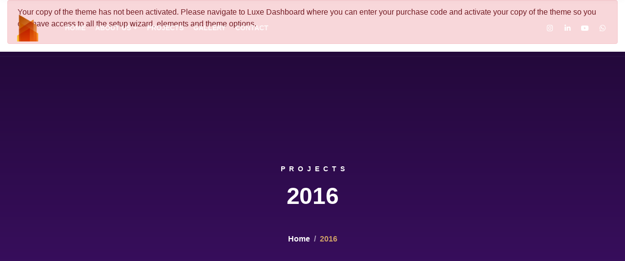

--- FILE ---
content_type: text/html; charset=UTF-8
request_url: https://sidconstructions.in/project-year/2016/
body_size: 13563
content:
<!DOCTYPE html>
<html dir="ltr" lang="en-GB" prefix="og: https://ogp.me/ns#">
	<head>
		<meta charset="UTF-8" />
		<meta http-equiv="X-UA-Compatible" content="IE=edge">
		<link rel="profile" href="http://gmpg.org/xfn/11" />
		<meta name="viewport" content="width=device-width, initial-scale=1">		<title>2016 | Siddeshwar Constructions</title>
	<style>img:is([sizes="auto" i], [sizes^="auto," i]) { contain-intrinsic-size: 3000px 1500px }</style>
	
		<!-- All in One SEO 4.9.3 - aioseo.com -->
	<meta name="robots" content="max-image-preview:large" />
	<meta name="google-site-verification" content="google-site-verification=r2M5ZIN6TQBNplqYyA1qkHtWj4ieLo3JflTJocZmddA" />
	<link rel="canonical" href="https://sidconstructions.in/project-year/2016/" />
	<meta name="generator" content="All in One SEO (AIOSEO) 4.9.3" />
		<script type="application/ld+json" class="aioseo-schema">
			{"@context":"https:\/\/schema.org","@graph":[{"@type":"BreadcrumbList","@id":"https:\/\/sidconstructions.in\/project-year\/2016\/#breadcrumblist","itemListElement":[{"@type":"ListItem","@id":"https:\/\/sidconstructions.in#listItem","position":1,"name":"Home","item":"https:\/\/sidconstructions.in","nextItem":{"@type":"ListItem","@id":"https:\/\/sidconstructions.in\/project-year\/2016\/#listItem","name":"2016"}},{"@type":"ListItem","@id":"https:\/\/sidconstructions.in\/project-year\/2016\/#listItem","position":2,"name":"2016","previousItem":{"@type":"ListItem","@id":"https:\/\/sidconstructions.in#listItem","name":"Home"}}]},{"@type":"CollectionPage","@id":"https:\/\/sidconstructions.in\/project-year\/2016\/#collectionpage","url":"https:\/\/sidconstructions.in\/project-year\/2016\/","name":"2016 | Siddeshwar Constructions","inLanguage":"en-GB","isPartOf":{"@id":"https:\/\/sidconstructions.in\/#website"},"breadcrumb":{"@id":"https:\/\/sidconstructions.in\/project-year\/2016\/#breadcrumblist"}},{"@type":"Organization","@id":"https:\/\/sidconstructions.in\/#organization","name":"Siddeshwar Constructions","url":"https:\/\/sidconstructions.in\/","telephone":"+919986888216","logo":{"@type":"ImageObject","url":"https:\/\/sidconstructions.in\/wp-content\/uploads\/2023\/02\/cropped-sid_logo-2-1.png","@id":"https:\/\/sidconstructions.in\/project-year\/2016\/#organizationLogo","width":512,"height":512},"image":{"@id":"https:\/\/sidconstructions.in\/project-year\/2016\/#organizationLogo"},"sameAs":["https:\/\/www.instagram.com\/p\/CykYCQ8PWqH\/?img_index=1"]},{"@type":"WebSite","@id":"https:\/\/sidconstructions.in\/#website","url":"https:\/\/sidconstructions.in\/","name":"Siddeshwar Constructions","inLanguage":"en-GB","publisher":{"@id":"https:\/\/sidconstructions.in\/#organization"}}]}
		</script>
		<!-- All in One SEO -->

<link rel='dns-prefetch' href='//maps.googleapis.com' />
<link rel="alternate" type="application/rss+xml" title="Siddeshwar Constructions &raquo; Feed" href="https://sidconstructions.in/feed/" />
<link rel="alternate" type="application/rss+xml" title="Siddeshwar Constructions &raquo; Comments Feed" href="https://sidconstructions.in/comments/feed/" />
<link rel="alternate" type="application/rss+xml" title="Siddeshwar Constructions &raquo; 2016 Year Feed" href="https://sidconstructions.in/project-year/2016/feed/" />
		<!-- This site uses the Google Analytics by MonsterInsights plugin v9.11.1 - Using Analytics tracking - https://www.monsterinsights.com/ -->
		<!-- Note: MonsterInsights is not currently configured on this site. The site owner needs to authenticate with Google Analytics in the MonsterInsights settings panel. -->
					<!-- No tracking code set -->
				<!-- / Google Analytics by MonsterInsights -->
		<script type="text/javascript">
/* <![CDATA[ */
window._wpemojiSettings = {"baseUrl":"https:\/\/s.w.org\/images\/core\/emoji\/16.0.1\/72x72\/","ext":".png","svgUrl":"https:\/\/s.w.org\/images\/core\/emoji\/16.0.1\/svg\/","svgExt":".svg","source":{"concatemoji":"https:\/\/sidconstructions.in\/wp-includes\/js\/wp-emoji-release.min.js?ver=6.8.3"}};
/*! This file is auto-generated */
!function(s,n){var o,i,e;function c(e){try{var t={supportTests:e,timestamp:(new Date).valueOf()};sessionStorage.setItem(o,JSON.stringify(t))}catch(e){}}function p(e,t,n){e.clearRect(0,0,e.canvas.width,e.canvas.height),e.fillText(t,0,0);var t=new Uint32Array(e.getImageData(0,0,e.canvas.width,e.canvas.height).data),a=(e.clearRect(0,0,e.canvas.width,e.canvas.height),e.fillText(n,0,0),new Uint32Array(e.getImageData(0,0,e.canvas.width,e.canvas.height).data));return t.every(function(e,t){return e===a[t]})}function u(e,t){e.clearRect(0,0,e.canvas.width,e.canvas.height),e.fillText(t,0,0);for(var n=e.getImageData(16,16,1,1),a=0;a<n.data.length;a++)if(0!==n.data[a])return!1;return!0}function f(e,t,n,a){switch(t){case"flag":return n(e,"\ud83c\udff3\ufe0f\u200d\u26a7\ufe0f","\ud83c\udff3\ufe0f\u200b\u26a7\ufe0f")?!1:!n(e,"\ud83c\udde8\ud83c\uddf6","\ud83c\udde8\u200b\ud83c\uddf6")&&!n(e,"\ud83c\udff4\udb40\udc67\udb40\udc62\udb40\udc65\udb40\udc6e\udb40\udc67\udb40\udc7f","\ud83c\udff4\u200b\udb40\udc67\u200b\udb40\udc62\u200b\udb40\udc65\u200b\udb40\udc6e\u200b\udb40\udc67\u200b\udb40\udc7f");case"emoji":return!a(e,"\ud83e\udedf")}return!1}function g(e,t,n,a){var r="undefined"!=typeof WorkerGlobalScope&&self instanceof WorkerGlobalScope?new OffscreenCanvas(300,150):s.createElement("canvas"),o=r.getContext("2d",{willReadFrequently:!0}),i=(o.textBaseline="top",o.font="600 32px Arial",{});return e.forEach(function(e){i[e]=t(o,e,n,a)}),i}function t(e){var t=s.createElement("script");t.src=e,t.defer=!0,s.head.appendChild(t)}"undefined"!=typeof Promise&&(o="wpEmojiSettingsSupports",i=["flag","emoji"],n.supports={everything:!0,everythingExceptFlag:!0},e=new Promise(function(e){s.addEventListener("DOMContentLoaded",e,{once:!0})}),new Promise(function(t){var n=function(){try{var e=JSON.parse(sessionStorage.getItem(o));if("object"==typeof e&&"number"==typeof e.timestamp&&(new Date).valueOf()<e.timestamp+604800&&"object"==typeof e.supportTests)return e.supportTests}catch(e){}return null}();if(!n){if("undefined"!=typeof Worker&&"undefined"!=typeof OffscreenCanvas&&"undefined"!=typeof URL&&URL.createObjectURL&&"undefined"!=typeof Blob)try{var e="postMessage("+g.toString()+"("+[JSON.stringify(i),f.toString(),p.toString(),u.toString()].join(",")+"));",a=new Blob([e],{type:"text/javascript"}),r=new Worker(URL.createObjectURL(a),{name:"wpTestEmojiSupports"});return void(r.onmessage=function(e){c(n=e.data),r.terminate(),t(n)})}catch(e){}c(n=g(i,f,p,u))}t(n)}).then(function(e){for(var t in e)n.supports[t]=e[t],n.supports.everything=n.supports.everything&&n.supports[t],"flag"!==t&&(n.supports.everythingExceptFlag=n.supports.everythingExceptFlag&&n.supports[t]);n.supports.everythingExceptFlag=n.supports.everythingExceptFlag&&!n.supports.flag,n.DOMReady=!1,n.readyCallback=function(){n.DOMReady=!0}}).then(function(){return e}).then(function(){var e;n.supports.everything||(n.readyCallback(),(e=n.source||{}).concatemoji?t(e.concatemoji):e.wpemoji&&e.twemoji&&(t(e.twemoji),t(e.wpemoji)))}))}((window,document),window._wpemojiSettings);
/* ]]> */
</script>
<link rel='stylesheet' id='stripe-main-styles-css' href='https://sidconstructions.in/wp-content/mu-plugins/vendor/godaddy/mwc-core/assets/css/stripe-settings.css' type='text/css' media='all' />
<style id='wp-emoji-styles-inline-css' type='text/css'>

	img.wp-smiley, img.emoji {
		display: inline !important;
		border: none !important;
		box-shadow: none !important;
		height: 1em !important;
		width: 1em !important;
		margin: 0 0.07em !important;
		vertical-align: -0.1em !important;
		background: none !important;
		padding: 0 !important;
	}
</style>
<link rel='stylesheet' id='wp-block-library-css' href='https://sidconstructions.in/wp-includes/css/dist/block-library/style.min.css?ver=6.8.3' type='text/css' media='all' />
<style id='wp-block-library-theme-inline-css' type='text/css'>
.wp-block-audio :where(figcaption){color:#555;font-size:13px;text-align:center}.is-dark-theme .wp-block-audio :where(figcaption){color:#ffffffa6}.wp-block-audio{margin:0 0 1em}.wp-block-code{border:1px solid #ccc;border-radius:4px;font-family:Menlo,Consolas,monaco,monospace;padding:.8em 1em}.wp-block-embed :where(figcaption){color:#555;font-size:13px;text-align:center}.is-dark-theme .wp-block-embed :where(figcaption){color:#ffffffa6}.wp-block-embed{margin:0 0 1em}.blocks-gallery-caption{color:#555;font-size:13px;text-align:center}.is-dark-theme .blocks-gallery-caption{color:#ffffffa6}:root :where(.wp-block-image figcaption){color:#555;font-size:13px;text-align:center}.is-dark-theme :root :where(.wp-block-image figcaption){color:#ffffffa6}.wp-block-image{margin:0 0 1em}.wp-block-pullquote{border-bottom:4px solid;border-top:4px solid;color:currentColor;margin-bottom:1.75em}.wp-block-pullquote cite,.wp-block-pullquote footer,.wp-block-pullquote__citation{color:currentColor;font-size:.8125em;font-style:normal;text-transform:uppercase}.wp-block-quote{border-left:.25em solid;margin:0 0 1.75em;padding-left:1em}.wp-block-quote cite,.wp-block-quote footer{color:currentColor;font-size:.8125em;font-style:normal;position:relative}.wp-block-quote:where(.has-text-align-right){border-left:none;border-right:.25em solid;padding-left:0;padding-right:1em}.wp-block-quote:where(.has-text-align-center){border:none;padding-left:0}.wp-block-quote.is-large,.wp-block-quote.is-style-large,.wp-block-quote:where(.is-style-plain){border:none}.wp-block-search .wp-block-search__label{font-weight:700}.wp-block-search__button{border:1px solid #ccc;padding:.375em .625em}:where(.wp-block-group.has-background){padding:1.25em 2.375em}.wp-block-separator.has-css-opacity{opacity:.4}.wp-block-separator{border:none;border-bottom:2px solid;margin-left:auto;margin-right:auto}.wp-block-separator.has-alpha-channel-opacity{opacity:1}.wp-block-separator:not(.is-style-wide):not(.is-style-dots){width:100px}.wp-block-separator.has-background:not(.is-style-dots){border-bottom:none;height:1px}.wp-block-separator.has-background:not(.is-style-wide):not(.is-style-dots){height:2px}.wp-block-table{margin:0 0 1em}.wp-block-table td,.wp-block-table th{word-break:normal}.wp-block-table :where(figcaption){color:#555;font-size:13px;text-align:center}.is-dark-theme .wp-block-table :where(figcaption){color:#ffffffa6}.wp-block-video :where(figcaption){color:#555;font-size:13px;text-align:center}.is-dark-theme .wp-block-video :where(figcaption){color:#ffffffa6}.wp-block-video{margin:0 0 1em}:root :where(.wp-block-template-part.has-background){margin-bottom:0;margin-top:0;padding:1.25em 2.375em}
</style>
<style id='classic-theme-styles-inline-css' type='text/css'>
/*! This file is auto-generated */
.wp-block-button__link{color:#fff;background-color:#32373c;border-radius:9999px;box-shadow:none;text-decoration:none;padding:calc(.667em + 2px) calc(1.333em + 2px);font-size:1.125em}.wp-block-file__button{background:#32373c;color:#fff;text-decoration:none}
</style>
<link rel='stylesheet' id='aioseo/css/src/vue/standalone/blocks/table-of-contents/global.scss-css' href='https://sidconstructions.in/wp-content/plugins/all-in-one-seo-pack/dist/Lite/assets/css/table-of-contents/global.e90f6d47.css?ver=4.9.3' type='text/css' media='all' />
<style id='global-styles-inline-css' type='text/css'>
:root{--wp--preset--aspect-ratio--square: 1;--wp--preset--aspect-ratio--4-3: 4/3;--wp--preset--aspect-ratio--3-4: 3/4;--wp--preset--aspect-ratio--3-2: 3/2;--wp--preset--aspect-ratio--2-3: 2/3;--wp--preset--aspect-ratio--16-9: 16/9;--wp--preset--aspect-ratio--9-16: 9/16;--wp--preset--color--black: #000000;--wp--preset--color--cyan-bluish-gray: #abb8c3;--wp--preset--color--white: #ffffff;--wp--preset--color--pale-pink: #f78da7;--wp--preset--color--vivid-red: #cf2e2e;--wp--preset--color--luminous-vivid-orange: #ff6900;--wp--preset--color--luminous-vivid-amber: #fcb900;--wp--preset--color--light-green-cyan: #7bdcb5;--wp--preset--color--vivid-green-cyan: #00d084;--wp--preset--color--pale-cyan-blue: #8ed1fc;--wp--preset--color--vivid-cyan-blue: #0693e3;--wp--preset--color--vivid-purple: #9b51e0;--wp--preset--gradient--vivid-cyan-blue-to-vivid-purple: linear-gradient(135deg,rgba(6,147,227,1) 0%,rgb(155,81,224) 100%);--wp--preset--gradient--light-green-cyan-to-vivid-green-cyan: linear-gradient(135deg,rgb(122,220,180) 0%,rgb(0,208,130) 100%);--wp--preset--gradient--luminous-vivid-amber-to-luminous-vivid-orange: linear-gradient(135deg,rgba(252,185,0,1) 0%,rgba(255,105,0,1) 100%);--wp--preset--gradient--luminous-vivid-orange-to-vivid-red: linear-gradient(135deg,rgba(255,105,0,1) 0%,rgb(207,46,46) 100%);--wp--preset--gradient--very-light-gray-to-cyan-bluish-gray: linear-gradient(135deg,rgb(238,238,238) 0%,rgb(169,184,195) 100%);--wp--preset--gradient--cool-to-warm-spectrum: linear-gradient(135deg,rgb(74,234,220) 0%,rgb(151,120,209) 20%,rgb(207,42,186) 40%,rgb(238,44,130) 60%,rgb(251,105,98) 80%,rgb(254,248,76) 100%);--wp--preset--gradient--blush-light-purple: linear-gradient(135deg,rgb(255,206,236) 0%,rgb(152,150,240) 100%);--wp--preset--gradient--blush-bordeaux: linear-gradient(135deg,rgb(254,205,165) 0%,rgb(254,45,45) 50%,rgb(107,0,62) 100%);--wp--preset--gradient--luminous-dusk: linear-gradient(135deg,rgb(255,203,112) 0%,rgb(199,81,192) 50%,rgb(65,88,208) 100%);--wp--preset--gradient--pale-ocean: linear-gradient(135deg,rgb(255,245,203) 0%,rgb(182,227,212) 50%,rgb(51,167,181) 100%);--wp--preset--gradient--electric-grass: linear-gradient(135deg,rgb(202,248,128) 0%,rgb(113,206,126) 100%);--wp--preset--gradient--midnight: linear-gradient(135deg,rgb(2,3,129) 0%,rgb(40,116,252) 100%);--wp--preset--font-size--small: 13px;--wp--preset--font-size--medium: 20px;--wp--preset--font-size--large: 36px;--wp--preset--font-size--x-large: 42px;--wp--preset--spacing--20: 0.44rem;--wp--preset--spacing--30: 0.67rem;--wp--preset--spacing--40: 1rem;--wp--preset--spacing--50: 1.5rem;--wp--preset--spacing--60: 2.25rem;--wp--preset--spacing--70: 3.38rem;--wp--preset--spacing--80: 5.06rem;--wp--preset--shadow--natural: 6px 6px 9px rgba(0, 0, 0, 0.2);--wp--preset--shadow--deep: 12px 12px 50px rgba(0, 0, 0, 0.4);--wp--preset--shadow--sharp: 6px 6px 0px rgba(0, 0, 0, 0.2);--wp--preset--shadow--outlined: 6px 6px 0px -3px rgba(255, 255, 255, 1), 6px 6px rgba(0, 0, 0, 1);--wp--preset--shadow--crisp: 6px 6px 0px rgba(0, 0, 0, 1);}:where(.is-layout-flex){gap: 0.5em;}:where(.is-layout-grid){gap: 0.5em;}body .is-layout-flex{display: flex;}.is-layout-flex{flex-wrap: wrap;align-items: center;}.is-layout-flex > :is(*, div){margin: 0;}body .is-layout-grid{display: grid;}.is-layout-grid > :is(*, div){margin: 0;}:where(.wp-block-columns.is-layout-flex){gap: 2em;}:where(.wp-block-columns.is-layout-grid){gap: 2em;}:where(.wp-block-post-template.is-layout-flex){gap: 1.25em;}:where(.wp-block-post-template.is-layout-grid){gap: 1.25em;}.has-black-color{color: var(--wp--preset--color--black) !important;}.has-cyan-bluish-gray-color{color: var(--wp--preset--color--cyan-bluish-gray) !important;}.has-white-color{color: var(--wp--preset--color--white) !important;}.has-pale-pink-color{color: var(--wp--preset--color--pale-pink) !important;}.has-vivid-red-color{color: var(--wp--preset--color--vivid-red) !important;}.has-luminous-vivid-orange-color{color: var(--wp--preset--color--luminous-vivid-orange) !important;}.has-luminous-vivid-amber-color{color: var(--wp--preset--color--luminous-vivid-amber) !important;}.has-light-green-cyan-color{color: var(--wp--preset--color--light-green-cyan) !important;}.has-vivid-green-cyan-color{color: var(--wp--preset--color--vivid-green-cyan) !important;}.has-pale-cyan-blue-color{color: var(--wp--preset--color--pale-cyan-blue) !important;}.has-vivid-cyan-blue-color{color: var(--wp--preset--color--vivid-cyan-blue) !important;}.has-vivid-purple-color{color: var(--wp--preset--color--vivid-purple) !important;}.has-black-background-color{background-color: var(--wp--preset--color--black) !important;}.has-cyan-bluish-gray-background-color{background-color: var(--wp--preset--color--cyan-bluish-gray) !important;}.has-white-background-color{background-color: var(--wp--preset--color--white) !important;}.has-pale-pink-background-color{background-color: var(--wp--preset--color--pale-pink) !important;}.has-vivid-red-background-color{background-color: var(--wp--preset--color--vivid-red) !important;}.has-luminous-vivid-orange-background-color{background-color: var(--wp--preset--color--luminous-vivid-orange) !important;}.has-luminous-vivid-amber-background-color{background-color: var(--wp--preset--color--luminous-vivid-amber) !important;}.has-light-green-cyan-background-color{background-color: var(--wp--preset--color--light-green-cyan) !important;}.has-vivid-green-cyan-background-color{background-color: var(--wp--preset--color--vivid-green-cyan) !important;}.has-pale-cyan-blue-background-color{background-color: var(--wp--preset--color--pale-cyan-blue) !important;}.has-vivid-cyan-blue-background-color{background-color: var(--wp--preset--color--vivid-cyan-blue) !important;}.has-vivid-purple-background-color{background-color: var(--wp--preset--color--vivid-purple) !important;}.has-black-border-color{border-color: var(--wp--preset--color--black) !important;}.has-cyan-bluish-gray-border-color{border-color: var(--wp--preset--color--cyan-bluish-gray) !important;}.has-white-border-color{border-color: var(--wp--preset--color--white) !important;}.has-pale-pink-border-color{border-color: var(--wp--preset--color--pale-pink) !important;}.has-vivid-red-border-color{border-color: var(--wp--preset--color--vivid-red) !important;}.has-luminous-vivid-orange-border-color{border-color: var(--wp--preset--color--luminous-vivid-orange) !important;}.has-luminous-vivid-amber-border-color{border-color: var(--wp--preset--color--luminous-vivid-amber) !important;}.has-light-green-cyan-border-color{border-color: var(--wp--preset--color--light-green-cyan) !important;}.has-vivid-green-cyan-border-color{border-color: var(--wp--preset--color--vivid-green-cyan) !important;}.has-pale-cyan-blue-border-color{border-color: var(--wp--preset--color--pale-cyan-blue) !important;}.has-vivid-cyan-blue-border-color{border-color: var(--wp--preset--color--vivid-cyan-blue) !important;}.has-vivid-purple-border-color{border-color: var(--wp--preset--color--vivid-purple) !important;}.has-vivid-cyan-blue-to-vivid-purple-gradient-background{background: var(--wp--preset--gradient--vivid-cyan-blue-to-vivid-purple) !important;}.has-light-green-cyan-to-vivid-green-cyan-gradient-background{background: var(--wp--preset--gradient--light-green-cyan-to-vivid-green-cyan) !important;}.has-luminous-vivid-amber-to-luminous-vivid-orange-gradient-background{background: var(--wp--preset--gradient--luminous-vivid-amber-to-luminous-vivid-orange) !important;}.has-luminous-vivid-orange-to-vivid-red-gradient-background{background: var(--wp--preset--gradient--luminous-vivid-orange-to-vivid-red) !important;}.has-very-light-gray-to-cyan-bluish-gray-gradient-background{background: var(--wp--preset--gradient--very-light-gray-to-cyan-bluish-gray) !important;}.has-cool-to-warm-spectrum-gradient-background{background: var(--wp--preset--gradient--cool-to-warm-spectrum) !important;}.has-blush-light-purple-gradient-background{background: var(--wp--preset--gradient--blush-light-purple) !important;}.has-blush-bordeaux-gradient-background{background: var(--wp--preset--gradient--blush-bordeaux) !important;}.has-luminous-dusk-gradient-background{background: var(--wp--preset--gradient--luminous-dusk) !important;}.has-pale-ocean-gradient-background{background: var(--wp--preset--gradient--pale-ocean) !important;}.has-electric-grass-gradient-background{background: var(--wp--preset--gradient--electric-grass) !important;}.has-midnight-gradient-background{background: var(--wp--preset--gradient--midnight) !important;}.has-small-font-size{font-size: var(--wp--preset--font-size--small) !important;}.has-medium-font-size{font-size: var(--wp--preset--font-size--medium) !important;}.has-large-font-size{font-size: var(--wp--preset--font-size--large) !important;}.has-x-large-font-size{font-size: var(--wp--preset--font-size--x-large) !important;}
:where(.wp-block-post-template.is-layout-flex){gap: 1.25em;}:where(.wp-block-post-template.is-layout-grid){gap: 1.25em;}
:where(.wp-block-columns.is-layout-flex){gap: 2em;}:where(.wp-block-columns.is-layout-grid){gap: 2em;}
:root :where(.wp-block-pullquote){font-size: 1.5em;line-height: 1.6;}
</style>
<link rel='stylesheet' id='contact-form-7-css' href='https://sidconstructions.in/wp-content/plugins/contact-form-7/includes/css/styles.css?ver=6.1.4' type='text/css' media='all' />
<link rel='stylesheet' id='woocommerce-layout-css' href='https://sidconstructions.in/wp-content/plugins/woocommerce/assets/css/woocommerce-layout.css?ver=10.4.3' type='text/css' media='all' />
<link rel='stylesheet' id='woocommerce-smallscreen-css' href='https://sidconstructions.in/wp-content/plugins/woocommerce/assets/css/woocommerce-smallscreen.css?ver=10.4.3' type='text/css' media='only screen and (max-width: 768px)' />
<link rel='stylesheet' id='woocommerce-general-css' href='https://sidconstructions.in/wp-content/plugins/woocommerce/assets/css/woocommerce.css?ver=10.4.3' type='text/css' media='all' />
<style id='woocommerce-inline-inline-css' type='text/css'>
.woocommerce form .form-row .required { visibility: visible; }
</style>
<link rel='stylesheet' id='wp-components-css' href='https://sidconstructions.in/wp-includes/css/dist/components/style.min.css?ver=6.8.3' type='text/css' media='all' />
<link rel='stylesheet' id='godaddy-styles-css' href='https://sidconstructions.in/wp-content/mu-plugins/vendor/wpex/godaddy-launch/includes/Dependencies/GoDaddy/Styles/build/latest.css?ver=2.0.2' type='text/css' media='all' />
<link rel='stylesheet' id='luxe-style-css' href='https://sidconstructions.in/wp-content/themes/luxe/style.css?ver=6.8.3' type='text/css' media='all' />
<link rel='stylesheet' id='luxe-child-style-css' href='https://sidconstructions.in/wp-content/themes/luxe-child/style.css?ver=1.1.3' type='text/css' media='all' />
<link rel='stylesheet' id='luxe-woocommerce-css' href='https://sidconstructions.in/wp-content/themes/luxe/include/assets/css/gt-woocommerce.min.css?ver=6.8.3' type='text/css' media='all' />
<link rel='stylesheet' id='bootstrap-css' href='https://sidconstructions.in/wp-content/themes/luxe/include/assets/css/bootstrap.min.css?ver=6.8.3' type='text/css' media='all' />
<link rel='stylesheet' id='swiper-css' href='https://sidconstructions.in/wp-content/themes/luxe/include/assets/css/swiper.min.css?ver=6.8.3' type='text/css' media='all' />
<link rel='stylesheet' id='baslider-css' href='https://sidconstructions.in/wp-content/themes/luxe/include/assets/css/baslider.min.css?ver=6.8.3' type='text/css' media='all' />
<link rel='stylesheet' id='fontawesome-css' href='https://sidconstructions.in/wp-content/themes/luxe/include/assets/css/fontawesome.min.css?ver=6.8.3' type='text/css' media='all' />
<link rel='stylesheet' id='bootstrap-select-css' href='https://sidconstructions.in/wp-content/themes/luxe/include/assets/css/bootstrap-select.min.css?ver=6.8.3' type='text/css' media='all' />
<link rel='stylesheet' id='luxe-wp-core-css' href='https://sidconstructions.in/wp-content/themes/luxe/include/assets/css/gt-wp-core.min.css?ver=6.8.3' type='text/css' media='all' />
<link rel='stylesheet' id='luxe-theme-css' href='https://sidconstructions.in/wp-content/themes/luxe/include/assets/css/gt-style.min.css?ver=6.8.3' type='text/css' media='all' />
<link rel='stylesheet' id='luxe-css' href='https://sidconstructions.in/wp-content/themes/luxe-child/style.css?ver=6.8.3' type='text/css' media='all' />
<link rel='stylesheet' id='luxe-custom-css' href='https://sidconstructions.in/wp-content/themes/luxe/include/assets/css/custom.css?ver=1.0.0' type='text/css' media='all' />
<style id='luxe-custom-inline-css' type='text/css'>
@media (min-width: 992px){.gt-container {max-width:1300px;}}@media (min-width: 992px){.gt-main-container {max-width:1300px;}}@media (min-width: 992px){.luxe-boxed .gt-main {max-width:1300px;}}@media (min-width: 992px){.luxe-boxed .gt-header {max-width:1300px;}}@media (min-width: 992px){.luxe-boxed .gt-footer {max-width:1300px;}}.gt-main-container > .gt-main-row > .col-lg-8{-ms-flex:66.7%;}.gt-main-container > .gt-main-row > .col-lg-8{flex:66.7%;}.gt-main-container > .gt-main-row > .col-lg-8{max-width:66.7%;}
</style>
<link rel='stylesheet' id='fancybox-css' href='https://sidconstructions.in/wp-content/themes/luxe/include/assets/css/fancybox.min.css?ver=6.8.3' type='text/css' media='all' />
<link rel='stylesheet' id='js_composer_front-css' href='https://sidconstructions.in/wp-content/plugins/js_composer/assets/css/js_composer.min.css?ver=8.6.1' type='text/css' media='all' />
<script type="text/javascript" src="https://sidconstructions.in/wp-includes/js/jquery/jquery.min.js?ver=3.7.1" id="jquery-core-js"></script>
<script type="text/javascript" src="https://sidconstructions.in/wp-includes/js/jquery/jquery-migrate.min.js?ver=3.4.1" id="jquery-migrate-js"></script>
<script type="text/javascript" src="https://sidconstructions.in/wp-content/plugins/woocommerce/assets/js/jquery-blockui/jquery.blockUI.min.js?ver=2.7.0-wc.10.4.3" id="wc-jquery-blockui-js" data-wp-strategy="defer"></script>
<script type="text/javascript" id="wc-add-to-cart-js-extra">
/* <![CDATA[ */
var wc_add_to_cart_params = {"ajax_url":"\/wp-admin\/admin-ajax.php","wc_ajax_url":"\/?wc-ajax=%%endpoint%%","i18n_view_cart":"View basket","cart_url":"https:\/\/sidconstructions.in\/?page_id=9","is_cart":"","cart_redirect_after_add":"no"};
/* ]]> */
</script>
<script type="text/javascript" src="https://sidconstructions.in/wp-content/plugins/woocommerce/assets/js/frontend/add-to-cart.min.js?ver=10.4.3" id="wc-add-to-cart-js" data-wp-strategy="defer"></script>
<script type="text/javascript" src="https://sidconstructions.in/wp-content/plugins/woocommerce/assets/js/js-cookie/js.cookie.min.js?ver=2.1.4-wc.10.4.3" id="wc-js-cookie-js" defer="defer" data-wp-strategy="defer"></script>
<script type="text/javascript" id="woocommerce-js-extra">
/* <![CDATA[ */
var woocommerce_params = {"ajax_url":"\/wp-admin\/admin-ajax.php","wc_ajax_url":"\/?wc-ajax=%%endpoint%%","i18n_password_show":"Show password","i18n_password_hide":"Hide password"};
/* ]]> */
</script>
<script type="text/javascript" src="https://sidconstructions.in/wp-content/plugins/woocommerce/assets/js/frontend/woocommerce.min.js?ver=10.4.3" id="woocommerce-js" defer="defer" data-wp-strategy="defer"></script>
<script type="text/javascript" src="https://sidconstructions.in/wp-content/plugins/js_composer/assets/js/vendors/woocommerce-add-to-cart.js?ver=8.6.1" id="vc_woocommerce-add-to-cart-js-js"></script>
<script></script><link rel="https://api.w.org/" href="https://sidconstructions.in/wp-json/" /><link rel="alternate" title="JSON" type="application/json" href="https://sidconstructions.in/wp-json/wp/v2/project-year/35" /><link rel="EditURI" type="application/rsd+xml" title="RSD" href="https://sidconstructions.in/xmlrpc.php?rsd" />

		<!-- GA Google Analytics @ https://m0n.co/ga -->
		<script async src="https://www.googletagmanager.com/gtag/js?id=G-439QJPDLC8"></script>
		<script>
			window.dataLayer = window.dataLayer || [];
			function gtag(){dataLayer.push(arguments);}
			gtag('js', new Date());
			gtag('config', 'G-439QJPDLC8');
		</script>

		<noscript><style>.woocommerce-product-gallery{ opacity: 1 !important; }</style></noscript>
	<meta name="generator" content="Powered by WPBakery Page Builder - drag and drop page builder for WordPress."/>
<meta name="generator" content="Powered by Slider Revolution 6.7.37 - responsive, Mobile-Friendly Slider Plugin for WordPress with comfortable drag and drop interface." />
<link rel="icon" href="https://sidconstructions.in/wp-content/uploads/2023/10/cropped-Favicon-32x32.png" sizes="32x32" />
<link rel="icon" href="https://sidconstructions.in/wp-content/uploads/2023/10/cropped-Favicon-192x192.png" sizes="192x192" />
<link rel="apple-touch-icon" href="https://sidconstructions.in/wp-content/uploads/2023/10/cropped-Favicon-180x180.png" />
<meta name="msapplication-TileImage" content="https://sidconstructions.in/wp-content/uploads/2023/10/cropped-Favicon-270x270.png" />
<script>function setREVStartSize(e){
			//window.requestAnimationFrame(function() {
				window.RSIW = window.RSIW===undefined ? window.innerWidth : window.RSIW;
				window.RSIH = window.RSIH===undefined ? window.innerHeight : window.RSIH;
				try {
					var pw = document.getElementById(e.c).parentNode.offsetWidth,
						newh;
					pw = pw===0 || isNaN(pw) || (e.l=="fullwidth" || e.layout=="fullwidth") ? window.RSIW : pw;
					e.tabw = e.tabw===undefined ? 0 : parseInt(e.tabw);
					e.thumbw = e.thumbw===undefined ? 0 : parseInt(e.thumbw);
					e.tabh = e.tabh===undefined ? 0 : parseInt(e.tabh);
					e.thumbh = e.thumbh===undefined ? 0 : parseInt(e.thumbh);
					e.tabhide = e.tabhide===undefined ? 0 : parseInt(e.tabhide);
					e.thumbhide = e.thumbhide===undefined ? 0 : parseInt(e.thumbhide);
					e.mh = e.mh===undefined || e.mh=="" || e.mh==="auto" ? 0 : parseInt(e.mh,0);
					if(e.layout==="fullscreen" || e.l==="fullscreen")
						newh = Math.max(e.mh,window.RSIH);
					else{
						e.gw = Array.isArray(e.gw) ? e.gw : [e.gw];
						for (var i in e.rl) if (e.gw[i]===undefined || e.gw[i]===0) e.gw[i] = e.gw[i-1];
						e.gh = e.el===undefined || e.el==="" || (Array.isArray(e.el) && e.el.length==0)? e.gh : e.el;
						e.gh = Array.isArray(e.gh) ? e.gh : [e.gh];
						for (var i in e.rl) if (e.gh[i]===undefined || e.gh[i]===0) e.gh[i] = e.gh[i-1];
											
						var nl = new Array(e.rl.length),
							ix = 0,
							sl;
						e.tabw = e.tabhide>=pw ? 0 : e.tabw;
						e.thumbw = e.thumbhide>=pw ? 0 : e.thumbw;
						e.tabh = e.tabhide>=pw ? 0 : e.tabh;
						e.thumbh = e.thumbhide>=pw ? 0 : e.thumbh;
						for (var i in e.rl) nl[i] = e.rl[i]<window.RSIW ? 0 : e.rl[i];
						sl = nl[0];
						for (var i in nl) if (sl>nl[i] && nl[i]>0) { sl = nl[i]; ix=i;}
						var m = pw>(e.gw[ix]+e.tabw+e.thumbw) ? 1 : (pw-(e.tabw+e.thumbw)) / (e.gw[ix]);
						newh =  (e.gh[ix] * m) + (e.tabh + e.thumbh);
					}
					var el = document.getElementById(e.c);
					if (el!==null && el) el.style.height = newh+"px";
					el = document.getElementById(e.c+"_wrapper");
					if (el!==null && el) {
						el.style.height = newh+"px";
						el.style.display = "block";
					}
				} catch(e){
					console.log("Failure at Presize of Slider:" + e)
				}
			//});
		  };</script>
		<style type="text/css" id="wp-custom-css">
			.has-header-transparent div#content {
    margin-top: 0;
}		</style>
		<style id="kirki-inline-styles"></style><noscript><style> .wpb_animate_when_almost_visible { opacity: 1; }</style></noscript>	</head>
	
	<body class="archive tax-project-year term-35 wp-embed-responsive wp-theme-luxe wp-child-theme-luxe-child theme-luxe woocommerce-no-js luxe-theme wpb-js-composer js-comp-ver-8.6.1 vc_responsive">
		<div class="gt-container"><div class="alert alert-danger" data-status="unregistered"><p>Your copy of the theme has not been activated. Please navigate to Luxe Dashboard where you can enter your purchase code and activate your copy of the theme so you can have access to all the setup wizard, elements and theme options.</p>
</div></div>		<header class="gt-header gt-header-desktop gt-absolute"><div class="gt-navbar gt-navbar-style-1 gt-navbar-hover"><div class="gt-box"><div class="gt-navbar-brand"><a href="https://sidconstructions.in/"><img alt="Siddeshwar Constructions" src="https://sidconstructions.in/wp-content/uploads/2023/02/cropped-sid_logo-2.png" srcset="https://sidconstructions.in/wp-content/uploads/2023/02/cropped-sid_logo-2.png 512w, https://sidconstructions.in/wp-content/uploads/2023/02/cropped-sid_logo-2-300x300.png 300w, https://sidconstructions.in/wp-content/uploads/2023/02/cropped-sid_logo-2-150x150.png 150w, https://sidconstructions.in/wp-content/uploads/2023/02/cropped-sid_logo-2-65x65.png 65w, https://sidconstructions.in/wp-content/uploads/2023/02/cropped-sid_logo-2-350x350.png 350w, https://sidconstructions.in/wp-content/uploads/2023/02/cropped-sid_logo-2-100x100.png 100w, https://sidconstructions.in/wp-content/uploads/2023/02/cropped-sid_logo-2-270x270.png 270w, https://sidconstructions.in/wp-content/uploads/2023/02/cropped-sid_logo-2-192x192.png 192w, https://sidconstructions.in/wp-content/uploads/2023/02/cropped-sid_logo-2-180x180.png 180w, https://sidconstructions.in/wp-content/uploads/2023/02/cropped-sid_logo-2-32x32.png 32w" height="55" width="55" class="gt-navbar-brand-img gt-navbar-brand-img-white" /><img alt="Siddeshwar Constructions" src="https://sidconstructions.in/wp-content/uploads/2023/02/cropped-sid_logo-2.png" srcset="https://sidconstructions.in/wp-content/uploads/2023/02/cropped-sid_logo-2.png 512w, https://sidconstructions.in/wp-content/uploads/2023/02/cropped-sid_logo-2-300x300.png 300w, https://sidconstructions.in/wp-content/uploads/2023/02/cropped-sid_logo-2-150x150.png 150w, https://sidconstructions.in/wp-content/uploads/2023/02/cropped-sid_logo-2-65x65.png 65w, https://sidconstructions.in/wp-content/uploads/2023/02/cropped-sid_logo-2-350x350.png 350w, https://sidconstructions.in/wp-content/uploads/2023/02/cropped-sid_logo-2-100x100.png 100w, https://sidconstructions.in/wp-content/uploads/2023/02/cropped-sid_logo-2-270x270.png 270w, https://sidconstructions.in/wp-content/uploads/2023/02/cropped-sid_logo-2-192x192.png 192w, https://sidconstructions.in/wp-content/uploads/2023/02/cropped-sid_logo-2-180x180.png 180w, https://sidconstructions.in/wp-content/uploads/2023/02/cropped-sid_logo-2-32x32.png 32w" height="55" width="55" class="gt-navbar-brand-img gt-navbar-brand-img-black" /></a></div><div class="gt-navbar-nav"><ul id="menu-main-menu" class="gt-menu gt-main-menu"><li id="menu-item-2560" class="nav-item menu-item menu-item-type-post_type menu-item-object-page menu-item-home menu-item-2560"><a href="https://sidconstructions.in/">Home</a></li>
<li id="menu-item-2561" class="nav-item menu-item menu-item-type-post_type menu-item-object-page menu-item-has-children gt-dropdown menu-item-2561" data-dropdown="dropdown"><a href="https://sidconstructions.in/about-us/" class="gt-dropdown-toggle">About Us</a>
<ul role="menu" class="gt-dropdown-menu">
	<li id="menu-item-2562" class="nav-item menu-item menu-item-type-post_type menu-item-object-page menu-item-2562"><a href="https://sidconstructions.in/team/">Team</a></li>
	<li id="menu-item-2566" class="nav-item menu-item menu-item-type-post_type menu-item-object-page menu-item-2566"><a href="https://sidconstructions.in/services/">Services</a></li>
	<li id="menu-item-2563" class="nav-item menu-item menu-item-type-post_type menu-item-object-page menu-item-2563"><a href="https://sidconstructions.in/clients/">Clients</a></li>
</ul>
</li>
<li id="menu-item-2572" class="nav-item menu-item menu-item-type-post_type menu-item-object-page menu-item-2572"><a href="https://sidconstructions.in/project-list/">Projects</a></li>
<li id="menu-item-2568" class="nav-item menu-item menu-item-type-post_type menu-item-object-page menu-item-2568"><a href="https://sidconstructions.in/gallery/">Gallery</a></li>
<li id="menu-item-2569" class="nav-item menu-item menu-item-type-post_type menu-item-object-page menu-item-2569"><a href="https://sidconstructions.in/contact/">Contact</a></li>
</ul></div></div><div class="gt-box"><ul class="gt-social-list gt-transparent"><li><a href="https://www.instagram.com/siddeshwarconstruction/" target="_blank" class="gt-instagram"><i class="fa-brands fa-instagram"></i></a></li><li><a href="" target="_blank" class="gt-linkedin"><i class="fa-brands fa-linkedin-in"></i></a></li><li><a href="https://www.youtube.com/@siddeshwarconstructions1260/featured" target="_blank" class="gt-youtube"><i class="fa-brands fa-youtube"></i></a></li><li><a href="https://wa.me/9986888216" target="_blank" class="gt-whatsapp"><i class="fa-brands fa-whatsapp"></i></a></li></ul></div></div></header>				<header class="gt-header gt-header-desktop gt-header-fixed"><div class="gt-navbar gt-navbar-style-1 gt-navbar-hover"><div class="gt-box"><div class="gt-navbar-brand"><a href="https://sidconstructions.in/"><img alt="Siddeshwar Constructions" src="https://sidconstructions.in/wp-content/uploads/2023/02/cropped-sid_logo-2.png" srcset="https://sidconstructions.in/wp-content/uploads/2023/02/cropped-sid_logo-2.png 512w, https://sidconstructions.in/wp-content/uploads/2023/02/cropped-sid_logo-2-300x300.png 300w, https://sidconstructions.in/wp-content/uploads/2023/02/cropped-sid_logo-2-150x150.png 150w, https://sidconstructions.in/wp-content/uploads/2023/02/cropped-sid_logo-2-65x65.png 65w, https://sidconstructions.in/wp-content/uploads/2023/02/cropped-sid_logo-2-350x350.png 350w, https://sidconstructions.in/wp-content/uploads/2023/02/cropped-sid_logo-2-100x100.png 100w, https://sidconstructions.in/wp-content/uploads/2023/02/cropped-sid_logo-2-270x270.png 270w, https://sidconstructions.in/wp-content/uploads/2023/02/cropped-sid_logo-2-192x192.png 192w, https://sidconstructions.in/wp-content/uploads/2023/02/cropped-sid_logo-2-180x180.png 180w, https://sidconstructions.in/wp-content/uploads/2023/02/cropped-sid_logo-2-32x32.png 32w" height="55" width="55" class="gt-navbar-brand-img gt-navbar-brand-img-white" /><img alt="Siddeshwar Constructions" src="https://sidconstructions.in/wp-content/uploads/2023/02/cropped-sid_logo-2.png" srcset="https://sidconstructions.in/wp-content/uploads/2023/02/cropped-sid_logo-2.png 512w, https://sidconstructions.in/wp-content/uploads/2023/02/cropped-sid_logo-2-300x300.png 300w, https://sidconstructions.in/wp-content/uploads/2023/02/cropped-sid_logo-2-150x150.png 150w, https://sidconstructions.in/wp-content/uploads/2023/02/cropped-sid_logo-2-65x65.png 65w, https://sidconstructions.in/wp-content/uploads/2023/02/cropped-sid_logo-2-350x350.png 350w, https://sidconstructions.in/wp-content/uploads/2023/02/cropped-sid_logo-2-100x100.png 100w, https://sidconstructions.in/wp-content/uploads/2023/02/cropped-sid_logo-2-270x270.png 270w, https://sidconstructions.in/wp-content/uploads/2023/02/cropped-sid_logo-2-192x192.png 192w, https://sidconstructions.in/wp-content/uploads/2023/02/cropped-sid_logo-2-180x180.png 180w, https://sidconstructions.in/wp-content/uploads/2023/02/cropped-sid_logo-2-32x32.png 32w" height="55" width="55" class="gt-navbar-brand-img gt-navbar-brand-img-black" /></a></div><div class="gt-navbar-nav"><ul id="menu-main-menu-1" class="gt-menu gt-main-menu"><li class="nav-item menu-item menu-item-type-post_type menu-item-object-page menu-item-home menu-item-2560"><a href="https://sidconstructions.in/">Home</a></li>
<li class="nav-item menu-item menu-item-type-post_type menu-item-object-page menu-item-has-children gt-dropdown menu-item-2561" data-dropdown="dropdown"><a href="https://sidconstructions.in/about-us/" class="gt-dropdown-toggle">About Us</a>
<ul role="menu" class="gt-dropdown-menu">
	<li class="nav-item menu-item menu-item-type-post_type menu-item-object-page menu-item-2562"><a href="https://sidconstructions.in/team/">Team</a></li>
	<li class="nav-item menu-item menu-item-type-post_type menu-item-object-page menu-item-2566"><a href="https://sidconstructions.in/services/">Services</a></li>
	<li class="nav-item menu-item menu-item-type-post_type menu-item-object-page menu-item-2563"><a href="https://sidconstructions.in/clients/">Clients</a></li>
</ul>
</li>
<li class="nav-item menu-item menu-item-type-post_type menu-item-object-page menu-item-2572"><a href="https://sidconstructions.in/project-list/">Projects</a></li>
<li class="nav-item menu-item menu-item-type-post_type menu-item-object-page menu-item-2568"><a href="https://sidconstructions.in/gallery/">Gallery</a></li>
<li class="nav-item menu-item menu-item-type-post_type menu-item-object-page menu-item-2569"><a href="https://sidconstructions.in/contact/">Contact</a></li>
</ul></div></div><div class="gt-box"><ul class="gt-social-list gt-transparent"><li><a href="https://www.instagram.com/siddeshwarconstruction/" target="_blank" class="gt-instagram"><i class="fa-brands fa-instagram"></i></a></li><li><a href="" target="_blank" class="gt-linkedin"><i class="fa-brands fa-linkedin-in"></i></a></li><li><a href="https://www.youtube.com/@siddeshwarconstructions1260/featured" target="_blank" class="gt-youtube"><i class="fa-brands fa-youtube"></i></a></li><li><a href="https://wa.me/9986888216" target="_blank" class="gt-whatsapp"><i class="fa-brands fa-whatsapp"></i></a></li></ul></div></div></header>		<header class="gt-header gt-header-mobile"><div class="gt-navbar gt-navbar-style-1 gt-navbar-hover"><div class="gt-navbar-brand"><a href="https://sidconstructions.in/" class="gt-navbar-brand-link"><img alt="Siddeshwar Constructions" src="https://sidconstructions.in/wp-content/uploads/2023/02/cropped-sid_logo-2.png" srcset="https://sidconstructions.in/wp-content/uploads/2023/02/cropped-sid_logo-2.png 512w, https://sidconstructions.in/wp-content/uploads/2023/02/cropped-sid_logo-2-300x300.png 300w, https://sidconstructions.in/wp-content/uploads/2023/02/cropped-sid_logo-2-150x150.png 150w, https://sidconstructions.in/wp-content/uploads/2023/02/cropped-sid_logo-2-65x65.png 65w, https://sidconstructions.in/wp-content/uploads/2023/02/cropped-sid_logo-2-350x350.png 350w, https://sidconstructions.in/wp-content/uploads/2023/02/cropped-sid_logo-2-100x100.png 100w, https://sidconstructions.in/wp-content/uploads/2023/02/cropped-sid_logo-2-270x270.png 270w, https://sidconstructions.in/wp-content/uploads/2023/02/cropped-sid_logo-2-192x192.png 192w, https://sidconstructions.in/wp-content/uploads/2023/02/cropped-sid_logo-2-180x180.png 180w, https://sidconstructions.in/wp-content/uploads/2023/02/cropped-sid_logo-2-32x32.png 32w" height="55" width="55" class="gt-navbar-brand-img gt-navbar-brand-img-white" /><img alt="Siddeshwar Constructions" src="https://sidconstructions.in/wp-content/uploads/2023/02/cropped-sid_logo-2.png" srcset="https://sidconstructions.in/wp-content/uploads/2023/02/cropped-sid_logo-2.png 512w, https://sidconstructions.in/wp-content/uploads/2023/02/cropped-sid_logo-2-300x300.png 300w, https://sidconstructions.in/wp-content/uploads/2023/02/cropped-sid_logo-2-150x150.png 150w, https://sidconstructions.in/wp-content/uploads/2023/02/cropped-sid_logo-2-65x65.png 65w, https://sidconstructions.in/wp-content/uploads/2023/02/cropped-sid_logo-2-350x350.png 350w, https://sidconstructions.in/wp-content/uploads/2023/02/cropped-sid_logo-2-100x100.png 100w, https://sidconstructions.in/wp-content/uploads/2023/02/cropped-sid_logo-2-270x270.png 270w, https://sidconstructions.in/wp-content/uploads/2023/02/cropped-sid_logo-2-192x192.png 192w, https://sidconstructions.in/wp-content/uploads/2023/02/cropped-sid_logo-2-180x180.png 180w, https://sidconstructions.in/wp-content/uploads/2023/02/cropped-sid_logo-2-32x32.png 32w" height="55" width="55" class="gt-navbar-brand-img gt-navbar-brand-img-black" /></a></div><div class="gt-navbar-icon gt-navbar-icon-menu"><svg version="1.1" xmlns="https://www.w3.org/2000/svg" xmlns:xlink="https://www.w3.org/1999/xlink" x="0px" y="0px" viewBox="0 0 459 459" xml:space="preserve"> <g> <g id="menu"> <path d="M0,382.5h459v-51H0V382.5z M0,255h459v-51H0V255z M0,76.5v51h459v-51H0z"/> </g> </g> <g> </g> <g> </g> <g> </g> <g> </g> <g> </g> <g> </g> <g> </g> <g> </g> <g> </g> <g> </g> <g> </g> <g> </g> <g> </g> <g> </g> <g> </g> </svg></div></div></header>		<header class="gt-header gt-header-mobile gt-header-fixed"><div class="gt-navbar gt-navbar-style-1 gt-navbar-hover"><div class="gt-navbar-brand"><a href="https://sidconstructions.in/" class="gt-navbar-brand-link"><img alt="Siddeshwar Constructions" src="https://sidconstructions.in/wp-content/uploads/2023/02/cropped-sid_logo-2.png" srcset="https://sidconstructions.in/wp-content/uploads/2023/02/cropped-sid_logo-2.png 512w, https://sidconstructions.in/wp-content/uploads/2023/02/cropped-sid_logo-2-300x300.png 300w, https://sidconstructions.in/wp-content/uploads/2023/02/cropped-sid_logo-2-150x150.png 150w, https://sidconstructions.in/wp-content/uploads/2023/02/cropped-sid_logo-2-65x65.png 65w, https://sidconstructions.in/wp-content/uploads/2023/02/cropped-sid_logo-2-350x350.png 350w, https://sidconstructions.in/wp-content/uploads/2023/02/cropped-sid_logo-2-100x100.png 100w, https://sidconstructions.in/wp-content/uploads/2023/02/cropped-sid_logo-2-270x270.png 270w, https://sidconstructions.in/wp-content/uploads/2023/02/cropped-sid_logo-2-192x192.png 192w, https://sidconstructions.in/wp-content/uploads/2023/02/cropped-sid_logo-2-180x180.png 180w, https://sidconstructions.in/wp-content/uploads/2023/02/cropped-sid_logo-2-32x32.png 32w" height="55" width="55" class="gt-navbar-brand-img gt-navbar-brand-img-white" /><img alt="Siddeshwar Constructions" src="https://sidconstructions.in/wp-content/uploads/2023/02/cropped-sid_logo-2.png" srcset="https://sidconstructions.in/wp-content/uploads/2023/02/cropped-sid_logo-2.png 512w, https://sidconstructions.in/wp-content/uploads/2023/02/cropped-sid_logo-2-300x300.png 300w, https://sidconstructions.in/wp-content/uploads/2023/02/cropped-sid_logo-2-150x150.png 150w, https://sidconstructions.in/wp-content/uploads/2023/02/cropped-sid_logo-2-65x65.png 65w, https://sidconstructions.in/wp-content/uploads/2023/02/cropped-sid_logo-2-350x350.png 350w, https://sidconstructions.in/wp-content/uploads/2023/02/cropped-sid_logo-2-100x100.png 100w, https://sidconstructions.in/wp-content/uploads/2023/02/cropped-sid_logo-2-270x270.png 270w, https://sidconstructions.in/wp-content/uploads/2023/02/cropped-sid_logo-2-192x192.png 192w, https://sidconstructions.in/wp-content/uploads/2023/02/cropped-sid_logo-2-180x180.png 180w, https://sidconstructions.in/wp-content/uploads/2023/02/cropped-sid_logo-2-32x32.png 32w" height="55" width="55" class="gt-navbar-brand-img gt-navbar-brand-img-black" /></a></div><div class="gt-navbar-icon gt-navbar-icon-menu"><svg version="1.1" xmlns="https://www.w3.org/2000/svg" xmlns:xlink="https://www.w3.org/1999/xlink" x="0px" y="0px" viewBox="0 0 459 459" xml:space="preserve"> <g> <g id="menu"> <path d="M0,382.5h459v-51H0V382.5z M0,255h459v-51H0V255z M0,76.5v51h459v-51H0z"/> </g> </g> <g> </g> <g> </g> <g> </g> <g> </g> <g> </g> <g> </g> <g> </g> <g> </g> <g> </g> <g> </g> <g> </g> <g> </g> <g> </g> <g> </g> <g> </g> </svg></div></div></header>		<main class="gt-main">
	<div class="gt-page-banner gt-center"><div class="gt-container gt-full"><div class="gt-page-heading"><span>Projects</span><h1>2016</h1><nav aria-label="breadcrumb"><ol class="breadcrumb gt-breadcrumb "><li class="gt-item-home"><a href="https://sidconstructions.in/">Home</a></li><li class="gt-item gt-item-current">2016</li></ol></nav></div></div><div class="gt-page-banner-img"></div></div>
	<div class="gt-page-wrapper">
		<div class="gt-container gt-main-container">
			<div class="row gt-main-row">
				<div class="col-lg-12">
					<div class="gt-project-list gt-style-4 gt-columns gt-column-1"><div class="gt-item gt-col"><div class="gt-img"><a href="https://sidconstructions.in/project/tilt-gastro-lounge/"><img width="1140" height="600" src="https://sidconstructions.in/wp-content/uploads/2018/05/T11Rem-1140x600.png" class="attachment-luxe-project-3 size-luxe-project-3 wp-post-image" alt="" decoding="async" fetchpriority="high" srcset="https://sidconstructions.in/wp-content/uploads/2018/05/T11Rem-1140x600.png 1140w, https://sidconstructions.in/wp-content/uploads/2018/05/T11Rem-1110x585.png 1110w" sizes="(max-width: 1140px) 100vw, 1140px" /></a><div class="gt-overlay"><a href="https://sidconstructions.in/project/tilt-gastro-lounge/"><div class="gt-overlay-color"></div></a><div class="gt-content"><div class="gt-line"></div><ul class="gt-date"><li>2016</li></ul><h3 class="gt-title">Tilt Gastro Lounge</h3><ul class="gt-location"><li>Bengaluru, India</li></ul><p class="gt-excerpt">Tilt Gastro Lounge is a gastro bar in Bangalore. They have a philosophy that even if life is short, it does not have to be ordinary. They are here to serve unique and refreshingly new experiences to their clients.</p><ul class="gt-cat"><li>Hospitality</li></ul></div></div></div></div></div>
				</div>
				<div class="col-lg-4 gt-no-sidebar d-none"><div class="gt-sidebar"><div class="gt-sticky-sidebar"><div id="block-2" class="gt-widget widget_block widget_search"><form role="search" method="get" action="https://sidconstructions.in/" class="wp-block-search__button-outside wp-block-search__text-button wp-block-search"    ><label class="wp-block-search__label" for="wp-block-search__input-1" >Search</label><div class="wp-block-search__inside-wrapper " ><input class="wp-block-search__input" id="wp-block-search__input-1" placeholder="" value="" type="search" name="s" required /><button aria-label="Search" class="wp-block-search__button wp-element-button" type="submit" >Search</button></div></form></div><div id="block-3" class="gt-widget widget_block"><div class="wp-block-group"><div class="wp-block-group__inner-container is-layout-flow wp-block-group-is-layout-flow"><h2 class="wp-block-heading">Recent Posts</h2><ul class="wp-block-latest-posts__list wp-block-latest-posts"></ul></div></div></div><div id="block-4" class="gt-widget widget_block"><div class="wp-block-group"><div class="wp-block-group__inner-container is-layout-flow wp-block-group-is-layout-flow"><h2 class="wp-block-heading">Recent Comments</h2><div class="no-comments wp-block-latest-comments">No comments to show.</div></div></div></div><div id="categories-2" class="gt-widget widget_categories"><div class="gt-widget-heading"><div class="gt-widget-title">Categories</div></div>
			<ul>
				<li class="cat-item-none">No categories</li>			</ul>

			</div><div id="luxe_blog_widget-1" class="gt-widget widget_luxe_blog_widget"><div class="gt-widget-heading"><div class="gt-widget-title">Latest Posts</div></div></div><div id="mc4wp_form_widget-1" class="gt-widget widget_mc4wp_form_widget"><div class="gt-widget-heading"><div class="gt-widget-title">Newsletter</div></div></div></div></div></div>
			</div>
		</div>
	</div>
			</main>			<footer class="gt-footer gt-footer-boxed"><div class="gt-footer-widget"><div class="gt-container"><div class="vc_row wpb_row vc_row-fluid"><div class="wpb_column vc_column_container vc_col-sm-6"><div class="vc_column-inner"><div class="wpb_wrapper">
	<div  class="wpb_single_image wpb_content_element vc_align_left wpb_content_element">
		
		<figure class="wpb_wrapper vc_figure">
			<div class="vc_single_image-wrapper   vc_box_border_grey"><img width="150" height="150" src="https://sidconstructions.in/wp-content/uploads/2023/02/cropped-sid_logo-2-1-150x150.png" class="vc_single_image-img attachment-thumbnail" alt="" title="cropped-sid_logo-2" decoding="async" loading="lazy" srcset="https://sidconstructions.in/wp-content/uploads/2023/02/cropped-sid_logo-2-1-150x150.png 150w, https://sidconstructions.in/wp-content/uploads/2023/02/cropped-sid_logo-2-1-300x300.png 300w, https://sidconstructions.in/wp-content/uploads/2023/02/cropped-sid_logo-2-1-65x65.png 65w, https://sidconstructions.in/wp-content/uploads/2023/02/cropped-sid_logo-2-1-350x350.png 350w, https://sidconstructions.in/wp-content/uploads/2023/02/cropped-sid_logo-2-1-100x100.png 100w, https://sidconstructions.in/wp-content/uploads/2023/02/cropped-sid_logo-2-1.png 512w" sizes="auto, (max-width: 150px) 100vw, 150px" /></div>
		</figure>
	</div>
<div class="vc_empty_space"   style="height: 40px"><span class="vc_empty_space_inner"></span></div>
	<div class="wpb_text_column wpb_content_element" >
		<div class="wpb_wrapper">
			<p>Siddeshwar Constructions is a leading ISO certified construction company and government-approved Class 1 contractor founded by T S Chandrashekar in 1997 in Bengaluru, India. With over two decades of experience, the company has established a strong reputation for delivering high-quality turnkey solutions for a wide range of projects pan India.</p>

		</div>
	</div>
</div></div></div><div class="wpb_column vc_column_container vc_col-sm-6"><div class="vc_column-inner"><div class="wpb_wrapper"><div class="vc_empty_space"   style="height: 26px"><span class="vc_empty_space_inner"></span></div><div class="vc_empty_space"   style="height: 26px"><span class="vc_empty_space_inner"></span></div><div class="vc_empty_space"   style="height: 26px"><span class="vc_empty_space_inner"></span></div><div class="vc_empty_space"   style="height: 26px"><span class="vc_empty_space_inner"></span></div><div class="vc_empty_space"   style="height: 26px"><span class="vc_empty_space_inner"></span></div><h3 style="font-size: 1rem;text-align: right" class="vc_custom_heading vc_do_custom_heading font-weight-bold" >GET IN TOUCH</h3><div class="vc_empty_space"   style="height: 26px"><span class="vc_empty_space_inner"></span></div>
	<div class="wpb_text_column wpb_content_element vc_custom_1697627662467" >
		<div class="wpb_wrapper">
			<p style="text-align: right;">(+91) 9986888216 | 9980098216<br />
info@sidconstructions.in<br />
39 S, Chandra layout 1st Stage, Bengaluru, KA, IN</p>

		</div>
	</div>
<div class="vc_empty_space"   style="height: 26px"><span class="vc_empty_space_inner"></span></div>[luxe_social_media_links_element skin="dark" align="right"]</div></div></div></div></div></div><div class="gt-footer-info"><div class="gt-container"><div class="gt-footer-copyright"><p>Copyright © 2023 Siddeshwar Constructions. All rights reserved.</p></div></div></div></footer>					
		<script>
			window.RS_MODULES = window.RS_MODULES || {};
			window.RS_MODULES.modules = window.RS_MODULES.modules || {};
			window.RS_MODULES.waiting = window.RS_MODULES.waiting || [];
			window.RS_MODULES.defered = true;
			window.RS_MODULES.moduleWaiting = window.RS_MODULES.moduleWaiting || {};
			window.RS_MODULES.type = 'compiled';
		</script>
		<script type="speculationrules">
{"prefetch":[{"source":"document","where":{"and":[{"href_matches":"\/*"},{"not":{"href_matches":["\/wp-*.php","\/wp-admin\/*","\/wp-content\/uploads\/*","\/wp-content\/*","\/wp-content\/plugins\/*","\/wp-content\/themes\/luxe-child\/*","\/wp-content\/themes\/luxe\/*","\/*\\?(.+)"]}},{"not":{"selector_matches":"a[rel~=\"nofollow\"]"}},{"not":{"selector_matches":".no-prefetch, .no-prefetch a"}}]},"eagerness":"conservative"}]}
</script>
<nav class="gt-navbar-mobile gt-light"><div class="gt-navbar-mobile-close"><svg version="1.1" xmlns="https://www.w3.org/2000/svg" xmlns:xlink="https://www.w3.org/1999/xlink" x="0px" y="0px" viewBox="0 0 47.971 47.971" xml:space="preserve"> <g> <path d="M28.228,23.986L47.092,5.122c1.172-1.171,1.172-3.071,0-4.242c-1.172-1.172-3.07-1.172-4.242,0L23.986,19.744L5.121,0.88 c-1.172-1.172-3.07-1.172-4.242,0c-1.172,1.171-1.172,3.071,0,4.242l18.865,18.864L0.879,42.85c-1.172,1.171-1.172,3.071,0,4.242 C1.465,47.677,2.233,47.97,3,47.97s1.535-0.293,2.121-0.879l18.865-18.864L42.85,47.091c0.586,0.586,1.354,0.879,2.121,0.879 s1.535-0.293,2.121-0.879c1.172-1.171,1.172-3.071,0-4.242L28.228,23.986z"/> </g> <g> </g> <g> </g> <g> </g> <g> </g> <g> </g> <g> </g> <g> </g> <g> </g> <g> </g> <g> </g> <g> </g> <g> </g> <g> </g> <g> </g> <g> </g> </svg></div><div class="scroll-pane"><div class="gt-inner"><ul id="menu-main-menu-2" class="gt-nav-primary"><li class="menu-item menu-item-type-post_type menu-item-object-page menu-item-home menu-item-2560"><a href="https://sidconstructions.in/">Home</a></li>
<li class="menu-item menu-item-type-post_type menu-item-object-page menu-item-has-children menu-item-2561"><a href="https://sidconstructions.in/about-us/">About Us</a>
<ul class="sub-menu">
	<li class="menu-item menu-item-type-post_type menu-item-object-page menu-item-2562"><a href="https://sidconstructions.in/team/">Team</a></li>
	<li class="menu-item menu-item-type-post_type menu-item-object-page menu-item-2566"><a href="https://sidconstructions.in/services/">Services</a></li>
	<li class="menu-item menu-item-type-post_type menu-item-object-page menu-item-2563"><a href="https://sidconstructions.in/clients/">Clients</a></li>
</ul>
</li>
<li class="menu-item menu-item-type-post_type menu-item-object-page menu-item-2572"><a href="https://sidconstructions.in/project-list/">Projects</a></li>
<li class="menu-item menu-item-type-post_type menu-item-object-page menu-item-2568"><a href="https://sidconstructions.in/gallery/">Gallery</a></li>
<li class="menu-item menu-item-type-post_type menu-item-object-page menu-item-2569"><a href="https://sidconstructions.in/contact/">Contact</a></li>
</ul><ul class="gt-social-list gt-dark"><li><a href="https://www.instagram.com/siddeshwarconstruction/" target="_blank" class="gt-instagram"><i class="fa-brands fa-instagram"></i></a></li><li><a href="" target="_blank" class="gt-linkedin"><i class="fa-brands fa-linkedin-in"></i></a></li><li><a href="https://www.youtube.com/@siddeshwarconstructions1260/featured" target="_blank" class="gt-youtube"><i class="fa-brands fa-youtube"></i></a></li><li><a href="https://wa.me/9986888216" target="_blank" class="gt-whatsapp"><i class="fa-brands fa-whatsapp"></i></a></li></ul></div></div></nav><div class="gt-scrolltop gt-light"><svg xmlns="https://www.w3.org/2000/svg" width="22" height="22" viewBox="0 0 24 24" fill="none" stroke="currentColor" stroke-width="2" stroke-linecap="round" stroke-linejoin="round"><line x1="12" y1="19" x2="12" y2="5"></line><polyline points="5 12 12 5 19 12"></polyline></svg></div><script type="text/html" id="wpb-modifications"> window.wpbCustomElement = 1; </script>	<script type='text/javascript'>
		(function () {
			var c = document.body.className;
			c = c.replace(/woocommerce-no-js/, 'woocommerce-js');
			document.body.className = c;
		})();
	</script>
	<link rel='stylesheet' id='wc-blocks-style-css' href='https://sidconstructions.in/wp-content/plugins/woocommerce/assets/client/blocks/wc-blocks.css?ver=wc-10.4.3' type='text/css' media='all' />
<link rel='stylesheet' id='rs-plugin-settings-css' href='//sidconstructions.in/wp-content/plugins/revslider/sr6/assets/css/rs6.css?ver=6.7.37' type='text/css' media='all' />
<style id='rs-plugin-settings-inline-css' type='text/css'>
#rs-demo-id {}
</style>
<script type="text/javascript" src="https://sidconstructions.in/wp-includes/js/dist/hooks.min.js?ver=4d63a3d491d11ffd8ac6" id="wp-hooks-js"></script>
<script type="text/javascript" src="https://sidconstructions.in/wp-includes/js/dist/i18n.min.js?ver=5e580eb46a90c2b997e6" id="wp-i18n-js"></script>
<script type="text/javascript" id="wp-i18n-js-after">
/* <![CDATA[ */
wp.i18n.setLocaleData( { 'text direction\u0004ltr': [ 'ltr' ] } );
/* ]]> */
</script>
<script type="text/javascript" src="https://sidconstructions.in/wp-content/plugins/contact-form-7/includes/swv/js/index.js?ver=6.1.4" id="swv-js"></script>
<script type="text/javascript" id="contact-form-7-js-before">
/* <![CDATA[ */
var wpcf7 = {
    "api": {
        "root": "https:\/\/sidconstructions.in\/wp-json\/",
        "namespace": "contact-form-7\/v1"
    },
    "cached": 1
};
/* ]]> */
</script>
<script type="text/javascript" src="https://sidconstructions.in/wp-content/plugins/contact-form-7/includes/js/index.js?ver=6.1.4" id="contact-form-7-js"></script>
<script type="text/javascript" src="//sidconstructions.in/wp-content/plugins/revslider/sr6/assets/js/rbtools.min.js?ver=6.7.37" defer async id="tp-tools-js"></script>
<script type="text/javascript" src="//sidconstructions.in/wp-content/plugins/revslider/sr6/assets/js/rs6.min.js?ver=6.7.37" defer async id="revmin-js"></script>
<script type="text/javascript" src="https://sidconstructions.in/wp-content/themes/luxe/include/assets/js/tweenmax.min.js?ver=6.8.3" id="tweenmax-js"></script>
<script type="text/javascript" src="https://sidconstructions.in/wp-content/themes/luxe/include/assets/js/swiper.min.js?ver=6.8.3" id="swiper-js"></script>
<script type="text/javascript" src="https://sidconstructions.in/wp-content/themes/luxe/include/assets/js/popper.min.js?ver=6.8.3" id="popper-js"></script>
<script type="text/javascript" src="https://sidconstructions.in/wp-content/themes/luxe/include/assets/js/masonry.pkgd.min.js?ver=6.8.3" id="masonry-pkgd-js"></script>
<script type="text/javascript" src="https://sidconstructions.in/wp-content/themes/luxe/include/assets/js/parallax.min.js?ver=6.8.3" id="parallax-js"></script>
<script type="text/javascript" src="https://sidconstructions.in/wp-content/themes/luxe/include/assets/js/spinner.min.js?ver=6.8.3" id="spinner-js"></script>
<script type="text/javascript" src="https://sidconstructions.in/wp-content/themes/luxe/include/assets/js/baslider.min.js?ver=6.8.3" id="baslider-js"></script>
<script type="text/javascript" src="https://sidconstructions.in/wp-content/themes/luxe/include/assets/js/vide.min.js?ver=6.8.3" id="vide-js"></script>
<script type="text/javascript" src="https://sidconstructions.in/wp-content/themes/luxe/include/assets/js/bootstrap.min.js?ver=6.8.3" id="bootstrap-js"></script>
<script type="text/javascript" src="https://sidconstructions.in/wp-content/themes/luxe/include/assets/js/jscrollpane.min.js?ver=6.8.3" id="jscrollpane-js"></script>
<script type="text/javascript" src="https://sidconstructions.in/wp-content/themes/luxe/include/assets/js/mousewheel.min.js?ver=6.8.3" id="mousewheel-js"></script>
<script type="text/javascript" src="https://sidconstructions.in/wp-content/themes/luxe/include/assets/js/sticky-sidebar.min.js?ver=6.8.3" id="sticky-sidebar-js"></script>
<script type="text/javascript" id="sticky-sidebar-js-after">
/* <![CDATA[ */
jQuery(document).ready(function($){$(window).resize(function(){ if( $(window).width() > '991' ) { $('.gt-sticky-sidebar').stickySidebar({ topSpacing: 60, bottomSpacing: 60, containerSelector: '.gt-main-row', resizeSensor: true, }); } }).resize(); });
/* ]]> */
</script>
<script type="text/javascript" src="https://sidconstructions.in/wp-content/themes/luxe/include/assets/js/bootstrap-select.min.js?ver=6.8.3" id="bootstrap-select-js"></script>
<script type="text/javascript" src="https://sidconstructions.in/wp-content/themes/luxe/include/assets/js/scrolltoplugin.min.js?ver=6.8.3" id="scrolltoplugin-js"></script>
<script type="text/javascript" src="https://sidconstructions.in/wp-content/themes/luxe/include/assets/js/gtapp.min.js?ver=6.8.3" id="luxe-js"></script>
<script type="text/javascript" src="https://maps.googleapis.com/maps/api/js?v=3&amp;key=AIzaSyDy4xn-WfJgxm7CgxvxekWGAJ9d4X76e3A&amp;libraries=places&amp;ver=6.8.3" id="google-maps-js"></script>
<script type="text/javascript" src="https://sidconstructions.in/wp-content/themes/luxe/include/assets/js/google-maps-infobox.min.js?ver=6.8.3" id="google-maps-infobox-js"></script>
<script type="text/javascript" src="https://sidconstructions.in/wp-content/themes/luxe/include/assets/js/google-maps.min.js?ver=6.8.3" id="gt-google-maps-js"></script>
<script type="text/javascript" src="https://sidconstructions.in/wp-content/themes/luxe/include/assets/js/fancybox.min.js?ver=6.8.3" id="fancybox-js"></script>
<script type="text/javascript" id="fancybox-js-after">
/* <![CDATA[ */
jQuery(document).ready(function($){$('[data-fancybox]').fancybox({
					loop: true,
					keyboard: true,
					infobar: true,
					animationEffect: 'fade',
					animationDuration: 366,
					transitionEffect: 'fade',
					transitionDuration: 366,
					buttons: [
						"zoom","share","slideShow","fullScreen","download","thumbs","close",
					],
					slideShow: {
						autoStart: true,
						speed: 3000
					},
					thumbs: {
						autoStart: true,
						hideOnClose: true,
						parentEl: '.fancybox-container',
						axis: 'y',
					},
					buttons: [
						"zoom","share","slideShow","fullScreen","download","thumbs","close",
					],
					share: {
						url: function(instance, item) {
							return ((!instance.currentHash && !(item.type === 'inline' || item.type === 'html') ? item.origSrc || item.src : false) || window.location);
						},
						tpl: '<ul class="gt-social-list"><li>Share This Article</li><li><a href="https://www.facebook.com/sharer/sharer.php?u=https://sidconstructions.in/project/tilt-gastro-lounge/&#038;t=Tilt+Gastro+Lounge" class="gt-facebook" target="_blank"><i class="fab fa-facebook-f"></i></a></li><li><a href="https://twitter.com/intent/tweet?url=https://sidconstructions.in/project/tilt-gastro-lounge/&#038;text=Tilt+Gastro+Lounge" class="gt-twitter" target="_blank"><i class="fab fa-x-twitter"></i></a></li><li><a href="https://www.linkedin.com/shareArticle?mini=true&#038;url=https://sidconstructions.in/project/tilt-gastro-lounge/&#038;title=Tilt+Gastro+Lounge" class="gt-linkedin" target="_blank"><i class="fab fa-linkedin-in"></i></a></li><li><a href="" class="gt-whatsapp" target="_blank"><i class="fab fa-whatsapp"></i></a></li><li><a href="https://pinterest.com/pin/create/button/?url=https://sidconstructions.in/project/tilt-gastro-lounge/&#038;description=Tilt+Gastro+Lounge" class="gt-pinterest" target="_blank"><i class="fab fa-pinterest-p"></i></a></li><li><a href="https://reddit.com/submit?url=https://sidconstructions.in/project/tilt-gastro-lounge/&#038;title=Tilt+Gastro+Lounge" class="gt-reddit" target="_blank"><i class="fab fa-reddit-alien"></i></a></li></ul>',
					},
					lang: 'en',
					i18n: {
						' . esc_attr( en ) . ': {
							CLOSE: 'Close',
							NEXT: 'Next',
							PREV: 'Previous',
							ERROR: 'The requested content cannot be loaded. Please try again later.',
							PLAY_START: 'Start slideshow',
							PLAY_STOP: 'Pause slideshow',
							FULL_SCREEN: 'Fullscreen',
							THUMBS: 'Thumbnails',
							DOWNLOAD: 'Download',
							SHARE: 'Share',
							ZOOM: 'Zoom',
						},
					},
				});});
/* ]]> */
</script>
<script type="text/javascript" src="https://sidconstructions.in/wp-content/plugins/woocommerce/assets/js/sourcebuster/sourcebuster.min.js?ver=10.4.3" id="sourcebuster-js-js"></script>
<script type="text/javascript" id="wc-order-attribution-js-extra">
/* <![CDATA[ */
var wc_order_attribution = {"params":{"lifetime":1.0e-5,"session":30,"base64":false,"ajaxurl":"https:\/\/sidconstructions.in\/wp-admin\/admin-ajax.php","prefix":"wc_order_attribution_","allowTracking":true},"fields":{"source_type":"current.typ","referrer":"current_add.rf","utm_campaign":"current.cmp","utm_source":"current.src","utm_medium":"current.mdm","utm_content":"current.cnt","utm_id":"current.id","utm_term":"current.trm","utm_source_platform":"current.plt","utm_creative_format":"current.fmt","utm_marketing_tactic":"current.tct","session_entry":"current_add.ep","session_start_time":"current_add.fd","session_pages":"session.pgs","session_count":"udata.vst","user_agent":"udata.uag"}};
/* ]]> */
</script>
<script type="text/javascript" src="https://sidconstructions.in/wp-content/plugins/woocommerce/assets/js/frontend/order-attribution.min.js?ver=10.4.3" id="wc-order-attribution-js"></script>
<script type="text/javascript" src="https://sidconstructions.in/wp-content/plugins/js_composer/assets/js/dist/js_composer_front.min.js?ver=8.6.1" id="wpb_composer_front_js-js"></script>
<script></script>		<script>'undefined'=== typeof _trfq || (window._trfq = []);'undefined'=== typeof _trfd && (window._trfd=[]),
                _trfd.push({'tccl.baseHost':'secureserver.net'}),
                _trfd.push({'ap':'wpaas_v2'},
                    {'server':'aec44af69d62'},
                    {'pod':'c9-prod-sxb1-eu-central-1'},
                                        {'xid':'44994589'},
                    {'wp':'6.8.3'},
                    {'php':'8.2.30'},
                    {'loggedin':'0'},
                    {'cdn':'1'},
                    {'builder':''},
                    {'theme':'luxe'},
                    {'wds':'0'},
                    {'wp_alloptions_count':'423'},
                    {'wp_alloptions_bytes':'194422'},
                    {'gdl_coming_soon_page':'0'}
                    , {'appid':'156319'}                 );
            var trafficScript = document.createElement('script'); trafficScript.src = 'https://img1.wsimg.com/signals/js/clients/scc-c2/scc-c2.min.js'; window.document.head.appendChild(trafficScript);</script>
		<script>window.addEventListener('click', function (elem) { var _elem$target, _elem$target$dataset, _window, _window$_trfq; return (elem === null || elem === void 0 ? void 0 : (_elem$target = elem.target) === null || _elem$target === void 0 ? void 0 : (_elem$target$dataset = _elem$target.dataset) === null || _elem$target$dataset === void 0 ? void 0 : _elem$target$dataset.eid) && ((_window = window) === null || _window === void 0 ? void 0 : (_window$_trfq = _window._trfq) === null || _window$_trfq === void 0 ? void 0 : _window$_trfq.push(["cmdLogEvent", "click", elem.target.dataset.eid]));});</script>
		<script src='https://img1.wsimg.com/traffic-assets/js/tccl-tti.min.js' onload="window.tti.calculateTTI()"></script>
			</body>
</html>

--- FILE ---
content_type: text/css
request_url: https://sidconstructions.in/wp-content/themes/luxe/style.css?ver=6.8.3
body_size: 126
content:
@charset "UTF-8";

/*
	Theme Name: Luxe
	Theme URI: https://themeforest.net/user/gloriathemes
	Description: Luxe is a premium WordPress theme designed for architecture and design studios. With its sleek and modern layout, Luxe provides an ideal platform to showcase architectural projects, portfolios, and services. The theme features customizable design options, responsive layouts, and compatibility with popular plugins, ensuring a seamless user experience.
	Author: Gloria Themes
	Author URI: gloriathemes.com
	License: GNU General Public License v2 or later
	License URI: www.gnu.org/licenses/gpl-2.0.html
	Tags: one-column, two-columns, three-columns, four-columns, right-sidebar, left-sidebar, custom-colors, custom-header, custom-menu, custom-logo, featured-images, sticky-post, theme-options, threaded-comments, translation-ready
	Text Domain: luxe
	Version: 1.2.1
	Requires at least: 5.0
	Tested up to: 6.6
	Requires PHP: 7.4

	Copyright 2025 Gloria Themes
	Noxe WordPress Theme is distributed under the terms of the GNU General Public License v2 or later.
*/

/*
	You can edit theme styles in include/assets/css/gt-style.min.css
	You can find non-minified version of the style file in include/assets/css/gt-style.css
*/

--- FILE ---
content_type: text/css
request_url: https://sidconstructions.in/wp-content/themes/luxe-child/style.css?ver=1.1.3
body_size: -302
content:
/**
* Theme Name: Luxe Child
* Description: This is a child theme of Luxe, generated by Merlin WP.
* Author: <a href="http://gloriathemes.com">Gloria Themes</a>
* Template: luxe
* Version: 1.1.3
*/

--- FILE ---
content_type: text/css
request_url: https://sidconstructions.in/wp-content/themes/luxe/include/assets/css/gt-woocommerce.min.css?ver=6.8.3
body_size: 4357
content:
 :root {--gt-color-woo-text-desc: #111111;--gt-color-woo-text-light: #a7b1c4;--gt-color-woo-primary: #cfa167;--gt-color-woo-rating: #cfa167;--gt-color-woo-onsale: #cfa167;--gt-color-woo-price: #cfa167;--gt-color-woo-info: #f7f8f9;--gt-color-woo-info-dark: #dfe1e9;--gt-color-woo-success: #1bae56;--gt-color-woo-error: #e73131;--gt-color-woo-warning: #e7af31;--gt-color-woo-border: rgba(17, 17, 17, 0.1);--gt-color-woo-form-border: rgba(17, 17, 17, 0.15);--gt-color-woo-form-button: #111111;--gt-color-woo-form-button-active: #cfa167;--gt-color-woo-pagination-active-background: #111111;--gt-color-woo-pagination-active-color: #FFFFFF;--gt-size-woo-text-small: 12px;--gt-size-woo-text-medium: 14px;--gt-size-woo-text-default: 16px;--gt-size-woo-text-large: 18px;--gt-size-woo-border-radius: 4px;--gt-size-woo-single-price: 24px;--gt-size-woo-single-title-size: 36px;--gt-size-woo-form-height: 38px;}.woocommerce .woocommerce-breadcrumb {font-size: 0.75rem;margin-top: 1.25rem;margin-bottom: 0.9375rem;color: var(--gt-color-woo-text-light);}.woocommerce .woocommerce-breadcrumb a {text-decoration: none;color: var(--gt-color-woo-text-desc);}.woocommerce .woocommerce-notices-wrapper > *, .woocommerce .woocommerce-NoticeGroup > * {font-size: var(--gt-size-woo-text-medium);color: var(--gt-color-woo-text-desc);background-color: var(--gt-color-woo-info);border-radius: var(--gt-size-woo-border-radius);}.woocommerce .woocommerce-notices-wrapper > *.woocommerce-message, .woocommerce .woocommerce-NoticeGroup > *.woocommerce-message {border-top-color: var(--gt-color-woo-success);}.woocommerce .woocommerce-notices-wrapper > *.woocommerce-message::before, .woocommerce .woocommerce-NoticeGroup > *.woocommerce-message::before {color: var(--gt-color-woo-success);}.woocommerce .woocommerce-notices-wrapper > *.woocommerce-error, .woocommerce .woocommerce-NoticeGroup > *.woocommerce-error {border-top-color: var(--gt-color-woo-error);}.woocommerce .woocommerce-notices-wrapper > *.woocommerce-error::before, .woocommerce .woocommerce-NoticeGroup > *.woocommerce-error::before {color: var(--gt-color-woo-error);}.woocommerce .woocommerce-notices-wrapper > * a.button, .woocommerce .woocommerce-NoticeGroup > * a.button {font-weight: 500;color: var(--gt-color-woo-text-desc) !important;background-color: var(--gt-color-woo-info-dark);}.woocommerce .woocommerce-notices-wrapper > * a.button:hover, .woocommerce .woocommerce-notices-wrapper > * a.button:active, .woocommerce .woocommerce-notices-wrapper > * a.button:focus, .woocommerce .woocommerce-NoticeGroup > * a.button:hover, .woocommerce .woocommerce-NoticeGroup > * a.button:active, .woocommerce .woocommerce-NoticeGroup > * a.button:focus {background-color: var(--gt-color-woo-info-dark);opacity: 0.8;}.woocommerce .woocommerce-products-header .woocommerce-products-header__title {margin-bottom: 1.25rem;}.woocommerce .woocommerce-result-count {font-size: var(--gt-size-woo-text-medium);color: var(--gt-color-woo-text-desc);margin-bottom: 2rem;}.woocommerce .woocommerce-ordering {margin-bottom: 2rem;}.woocommerce .woocommerce-ordering select {font-size: var(--gt-size-woo-text-medium);color: var(--gt-color-woo-text-desc);border: 0;cursor: pointer;padding: 0;height: auto;min-height: auto;}.woocommerce .star-rating {color: var(--gt-color-woo-rating);}.woocommerce .price > .amount {font-weight: 700;}.woocommerce .price ins {text-decoration: none;}.woocommerce #respond input#submit.alt, .woocommerce a.button.alt, .woocommerce button.button.alt, .woocommerce input.button.alt, .woocommerce #respond input#submit, .woocommerce a.button, .woocommerce button.button, .woocommerce input.button {display: -webkit-inline-box;display: -ms-inline-flexbox;display: inline-flex;-webkit-box-align: center;-ms-flex-align: center;align-items: center;min-height: auto;height: var(--gt-size-woo-form-height);font-size: var(--gt-size-woo-text-small);border-radius: var(--gt-size-woo-border-radius);padding: 0.75rem 1.125rem;-webkit-transition: all 0.2s cubic-bezier(0.28, 0.12, 0.22, 1);transition: all 0.2s cubic-bezier(0.28, 0.12, 0.22, 1);color: #fff !important;background-color: var(--gt-color-woo-form-button);border-color: var(--gt-color-woo-form-button);}.woocommerce #respond input#submit:disabled, .woocommerce a.button:disabled, .woocommerce button.button:disabled, .woocommerce input.button:disabled {pointer-events: none;background-color: var(--gt-color-woo-info-dark);opacity: 1 !important;}.woocommerce #respond input#submit.alt:hover, .woocommerce a.button.alt:hover, .woocommerce button.button.alt:hover, .woocommerce input.button.alt:hover, .woocommerce #respond input#submit:hover, .woocommerce #respond input#submit:active, .woocommerce #respond input#submit:focus, .woocommerce a.button:hover, .woocommerce a.button:active, .woocommerce a.button:focus, .woocommerce button.button:hover, .woocommerce button.button:active, .woocommerce button.button:focus, .woocommerce input.button:hover, .woocommerce input.button:active, .woocommerce input.button:focus {background-color: var(--gt-color-woo-form-button-active);}.woocommerce #respond input#submit.loading::after, .woocommerce a.button.loading::after, .woocommerce button.button.loading::after, .woocommerce input.button.loading::after {top: auto;}.woocommerce #respond input#submit.added::after, .woocommerce a.button.added::after, .woocommerce button.button.added::after, .woocommerce input.button.added::after {font-size: .53rem;margin-left: 0.8rem;}.woocommerce form .form-row textarea, .woocommerce input[type=email], .woocommerce input[type=number], .woocommerce input[type=password], .woocommerce input[type=reset], .woocommerce input[type=search], .woocommerce input[type=tel], .woocommerce input[type=text], .woocommerce input[type=url], .woocommerce textarea {display: -webkit-inline-box;display: -ms-inline-flexbox;display: inline-flex;-webkit-box-align: center;-ms-flex-align: center;align-items: center;height: var(--gt-size-woo-form-height);font-size: var(--gt-size-woo-text-medium);border-radius: 2px;padding: 0.45rem 0.75rem;border: 1px solid var(--gt-color-woo-form-border);}.woocommerce form .form-row textarea:active, .woocommerce form .form-row textarea:focus, .woocommerce input[type=email]:active, .woocommerce input[type=email]:focus, .woocommerce input[type=number]:active, .woocommerce input[type=number]:focus, .woocommerce input[type=password]:active, .woocommerce input[type=password]:focus, .woocommerce input[type=reset]:active, .woocommerce input[type=reset]:focus, .woocommerce input[type=search]:active, .woocommerce input[type=search]:focus, .woocommerce input[type=tel]:active, .woocommerce input[type=tel]:focus, .woocommerce input[type=text]:active, .woocommerce input[type=text]:focus, .woocommerce input[type=url]:active, .woocommerce input[type=url]:focus, .woocommerce textarea:active, .woocommerce textarea:focus {-webkit-box-shadow: none;box-shadow: none;outline: none;}.woocommerce ul.products li.product {position: relative;}.woocommerce ul.products li.product .onsale {display: -webkit-inline-box;display: -ms-inline-flexbox;display: inline-flex;-webkit-box-align: center;-ms-flex-align: center;align-items: center;font-size: var(--gt-size-woo-text-small);font-weight: 600;line-height: inherit;background-color: var(--gt-color-woo-onsale);top: 0.9375rem;left: 0.9375rem;right: auto;min-width: auto;min-height: auto;border-radius: var(--gt-size-woo-border-radius);padding: 0.25rem 0.5rem;margin: 0;}.woocommerce ul.products li.product a {color: currentColor;}.woocommerce ul.products li.product a.added_to_cart {vertical-align: middle;}.woocommerce ul.products li.product .button {margin-top: .5rem;}.woocommerce ul.products li.product .woocommerce-loop-product__title {font-size: var(--gt-size-woo-text-default);padding-top: 0;padding-bottom: 0;margin-bottom: 0.5rem;}.woocommerce ul.products li.product .star-rating {font-size: var(--gt-size-woo-text-small);margin-bottom: 0.9375rem;}.woocommerce ul.products li.product .price {font-size: var(--gt-size-woo-text-large);color: var(--gt-color-woo-price);}.woocommerce ul.products li.product .price del {font-size: 85%;}.woocommerce .woocommerce-pagination {margin-top: 1.25rem;}.woocommerce .woocommerce-pagination .page-numbers {display: -webkit-box;display: -ms-flexbox;display: flex;-webkit-box-align: center;-ms-flex-align: center;align-items: center;-webkit-box-pack: center;-ms-flex-pack: center;justify-content: center;-webkit-box-orient: horizontal;-webkit-box-direction: normal;-ms-flex-flow: row wrap;flex-flow: row wrap;border: 0;}.woocommerce .woocommerce-pagination .page-numbers li {border: 0;margin-right: 0.125rem;margin-bottom: 0.125rem;}.woocommerce .woocommerce-pagination .page-numbers li:last-child {margin-right: 0;}.woocommerce .woocommerce-pagination .page-numbers li .page-numbers {display: -webkit-inline-box;display: -ms-inline-flexbox;display: inline-flex;-webkit-box-align: center;-ms-flex-align: center;align-items: center;-webkit-box-pack: center;-ms-flex-pack: center;justify-content: center;font-size: var(--gt-size-woo-text-medium);font-weight: 600;color: currentColor;min-width: 2.25rem;height: 2.25rem;-webkit-transition: all 0.2s cubic-bezier(0.28, 0.12, 0.22, 1);transition: all 0.2s cubic-bezier(0.28, 0.12, 0.22, 1);border-radius: var(--gt-size-woo-border-radius);}.woocommerce .woocommerce-pagination .page-numbers li a:focus, .woocommerce .woocommerce-pagination .page-numbers li a:hover, .woocommerce .woocommerce-pagination .page-numbers li .page-numbers.current, .woocommerce nav.woocommerce-pagination ul li a:focus, .woocommerce nav.woocommerce-pagination ul li a:hover, .woocommerce nav.woocommerce-pagination ul li span.current {background: var(--gt-color-woo-pagination-active-background);color: var(--gt-color-woo-pagination-active-color);}.woocommerce .added_to_cart {display: -webkit-inline-box !important;display: -ms-inline-flexbox !important;display: inline-flex !important;-webkit-box-align: center;-ms-flex-align: center;align-items: center;height: var(--gt-size-woo-form-height);font-size: var(--gt-size-woo-text-medium);font-weight: 600;color: var(--gt-color-woo-text-light) !important;margin-left: 0.625rem;}.woocommerce.single-product .product .onsale {display: -webkit-inline-box;display: -ms-inline-flexbox;display: inline-flex;-webkit-box-align: center;-ms-flex-align: center;align-items: center;font-size: var(--gt-size-woo-text-small);font-weight: 600;line-height: inherit;background-color: var(--gt-color-woo-onsale);top: 0.9375rem;left: 0.9375rem;right: auto;min-width: auto;min-height: auto;border-radius: var(--gt-size-woo-border-radius);padding: 0.25rem 0.5rem;margin: 0;}.woocommerce.single-product .product .product_title {font-size: 1.5rem;font-weight: 500;margin-bottom: 1rem;}@media screen and (min-width: 1024px) {.woocommerce.single-product .product .product_title {font-size: var(--gt-size-woo-single-title-size);}}.woocommerce.single-product .product .woocommerce-product-rating {margin-bottom: 0.9375rem;}.woocommerce.single-product .product .woocommerce-product-rating .star-rating {font-size: var(--gt-size-woo-text-small);margin-top: 0.6875rem;}.woocommerce.single-product .product .woocommerce-product-rating a {font-size: var(--gt-size-woo-text-small);text-decoration: none;color: currentColor;}.woocommerce.single-product .product .price {font-size: var(--gt-size-woo-single-price);font-weight: 600;color: var(--gt-color-woo-price);margin-bottom: 1rem;}.woocommerce.single-product .product .price del {font-size: 85%;font-weight: 400;color: var(--gt-color-woo-text-light);}.woocommerce.single-product .product .woocommerce-product-details__short-description {font-size: var(--gt-size-woo-text-medium);font-weight: 400;color: var(--gt-color-woo-text-desc);margin-bottom: 1.875rem;}.woocommerce div.product .stock {color: var(--gt-color-woo-primary);}.woocommerce div.product form.cart .variations th {border: 0;line-height: inherit;vertical-align: initial;}.woocommerce div.product form.cart .variations label {padding-left: .5rem;}.woocommerce div.product form.cart table td {padding-left: 1rem;}.woocommerce.single-product .product .cart .quantity input {width: 4.375rem;}.woocommerce.single-product .product .cart .single_add_to_cart_button {color: #fff !important;background-color: var(--gt-color-woo-form-button);border-color: var(--gt-color-woo-form-button);}.woocommerce.single-product .product .cart .single_add_to_cart_button:hover, .woocommerce.single-product .product .cart .single_add_to_cart_button:active, .woocommerce.single-product .product .cart .single_add_to_cart_button:focus {background-color: var(--gt-color-woo-form-button-active);}.woocommerce.single-product .product .cart.grouped_form .woocommerce-grouped-product-list {width: 100%;margin-bottom: 0.9375rem;}.woocommerce.single-product .product .cart.grouped_form .woocommerce-grouped-product-list td {font-size: var(--gt-size-woo-text-medium);vertical-align: middle;}.woocommerce.single-product .product .cart.grouped_form .woocommerce-grouped-product-list td a {font-weight: 500;color: currentColor;text-decoration: none;}.woocommerce.single-product .product .cart.grouped_form .woocommerce-grouped-product-list td.woocommerce-grouped-product-list-item__price del {opacity: 0.3;}.woocommerce.single-product .product .product_meta {display: -webkit-box;display: -ms-flexbox;display: flex;-webkit-box-orient: vertical;-webkit-box-direction: normal;-ms-flex-direction: column;flex-direction: column;font-size: var(--gt-size-woo-text-small);border-top: 1px solid var(--gt-color-woo-border);padding-top: 1.5rem;}.woocommerce.single-product .product .product_meta > * {color: var(--gt-color-woo-text-light);}.woocommerce.single-product .product .product_meta > * > * {font-weight: 500;text-decoration: none;color: var(--gt-color-woo-text-desc);}.woocommerce.single-product .product .product_meta > * + * {margin-top: 0.3125rem;}.woocommerce.single-product .product .woocommerce-tabs {margin-top: 1.875rem;}.woocommerce.single-product .product .woocommerce-tabs .wc-tabs {padding-left: 0;padding-right: 0;border: 0;background: transparent;}.woocommerce.single-product .product .woocommerce-tabs .wc-tabs::before {border-bottom-color: var(--gt-color-woo-border);}.woocommerce.single-product .product .woocommerce-tabs .wc-tabs li {background-color: transparent;border: 0;padding-left: 0;padding-right: 0;margin: 0 0 0 1.25rem;}.woocommerce.single-product .product .woocommerce-tabs .wc-tabs li::after, .woocommerce.single-product .product .woocommerce-tabs .wc-tabs li::before {display: none;}.woocommerce.single-product .product .woocommerce-tabs .wc-tabs li a {position: relative;font-weight: 600;-webkit-transition: all 0.2s cubic-bezier(0.28, 0.12, 0.22, 1);transition: all 0.2s cubic-bezier(0.28, 0.12, 0.22, 1);color: inherit;}.woocommerce.single-product .product .woocommerce-tabs .wc-tabs li a::before {content: "";position: absolute;width: 100%;height: 2px;bottom: 0;left: 0;background-color: currentColor;opacity: 0;-webkit-transition: opacity 0.2s cubic-bezier(0.28, 0.12, 0.22, 1);transition: opacity 0.2s cubic-bezier(0.28, 0.12, 0.22, 1);will-change: opacity;}.woocommerce.single-product .product .woocommerce-tabs .wc-tabs li.active {background: none;border-bottom-color: transparent;}.woocommerce.single-product .product .woocommerce-tabs .wc-tabs li.active > a::before {opacity: 1;}.woocommerce.single-product .product .woocommerce-tabs .wc-tabs li:first-child {margin-left: 0;}.woocommerce.single-product .product .woocommerce-tabs .wc-tabs li:not(.active) > a {opacity: 0.4;}.woocommerce.single-product .product .woocommerce-tabs .wc-tabs li:not(.active) > a:hover {opacity: 0.5;}.woocommerce.single-product .product .woocommerce-tabs .entry-content {line-height: 1.7;}.woocommerce.single-product .product .woocommerce-tabs .entry-content p {font-size: var(--gt-size-woo-text-default);}.woocommerce.single-product .product .woocommerce-tabs .entry-content h1, .woocommerce.single-product .product .woocommerce-tabs .entry-content h2, .woocommerce.single-product .product .woocommerce-tabs .entry-content h3, .woocommerce.single-product .product .woocommerce-tabs .entry-content h4, .woocommerce.single-product .product .woocommerce-tabs .entry-content h5, .woocommerce.single-product .product .woocommerce-tabs .entry-content h6 {font-weight: 500;}@media screen and (min-width: 1024px) {.woocommerce.single-product .product .woocommerce-tabs .entry-content h1 {font-size: 2.5rem;}}@media screen and (min-width: 1024px) {.woocommerce.single-product .product .woocommerce-tabs .entry-content h2 {font-size: 1.6666666667rem;}}@media screen and (min-width: 1024px) {.woocommerce.single-product .product .woocommerce-tabs .entry-content h3 {font-size: 1.5rem;}}@media screen and (min-width: 1024px) {.woocommerce.single-product .product .woocommerce-tabs .entry-content h4 {font-size: 1.3333333333rem;}}@media screen and (min-width: 1024px) {.woocommerce.single-product .product .woocommerce-tabs .entry-content h5 {font-size: 1.3333333333rem;}}@media screen and (min-width: 1024px) {.woocommerce.single-product .product .woocommerce-tabs .entry-content h6 {font-size: 1.2rem;}}.woocommerce.single-product .product .woocommerce-tabs .woocommerce-Tabs-panel--additional_information > h2 {display: none;}.woocommerce.single-product .product .woocommerce-tabs .woocommerce-Tabs-panel--additional_information .shop_attributes {font-size: 0.9375rem;border-top: 1px solid var(--gt-color-woo-border);}.woocommerce.single-product .product .woocommerce-tabs .woocommerce-Tabs-panel--additional_information .shop_attributes tr th {padding: 0.5em 0.5em 0.5em 0.9em;border-left: 1px solid var(--gt-color-woo-border);border-bottom: 1px solid var(--gt-color-woo-border);}.woocommerce.single-product .product .woocommerce-tabs .woocommerce-Tabs-panel--additional_information .shop_attributes tr td {font-style: normal;padding: 0.5em 0.5em 0.5em 0.9em;border-left: 1px solid var(--gt-color-woo-border);border-right: 1px solid var(--gt-color-woo-border);border-bottom: 1px solid var(--gt-color-woo-border);}.woocommerce.single-product .product .woocommerce-tabs .woocommerce-Tabs-panel--additional_information .shop_attributes tr td p {padding-top: 0;padding-bottom: 0;}.woocommerce.single-product .product .woocommerce-tabs .woocommerce-Tabs-panel--additional_information .shop_attributes tr td p + p {padding-top: 0.5rem;}.woocommerce.single-product .product .woocommerce-tabs .woocommerce-Tabs-panel--additional_information .shop_attributes tr:nth-child(even) th, .woocommerce.single-product .product .woocommerce-tabs .woocommerce-Tabs-panel--additional_information .shop_attributes tr:nth-child(even) td {background: none;}p.woocommerce-noreviews {margin-bottom: 1rem;}.woocommerce.single-product .product #reviews #comments .woocommerce-Reviews-title {font-size: 1.125rem;margin-bottom: 1.5rem;}.woocommerce.single-product .product #reviews #comments > ol.commentlist {padding-left: 0;}.woocommerce.single-product .product #reviews #comments > ol.commentlist li img.avatar {width: 2.875rem;padding: 0;border: 0;border-radius: 50%;}.woocommerce.single-product .product #reviews #comments > ol.commentlist li .comment-text {margin-left: 4.375rem;border: 0;padding: 0;}.woocommerce.single-product .product #reviews #comments > ol.commentlist li .comment-text .star-rating {font-size: var(--gt-size-woo-text-small);}.woocommerce.single-product .product #reviews #comments > ol.commentlist li .comment-text .meta {color: currentColor;}.woocommerce.single-product .product #reviews #comments > ol.commentlist li .comment-text .meta .woocommerce-review__dash, .woocommerce.single-product .product #reviews #comments > ol.commentlist li .comment-text .meta .woocommerce-review__published-date {color: var(--gt-color-woo-text-light);}.woocommerce.single-product .product #reviews #comments > ol.commentlist li .comment-text .description {font-size: var(--gt-size-woo-text-medium);}.woocommerce.single-product .product #reviews #review_form_wrapper #respond {padding: 1.25rem;border: 1px solid var(--gt-color-woo-border);border-radius: var(--gt-size-woo-border-radius);}@media screen and (min-width: 1024px) {.woocommerce.single-product .product #reviews #review_form_wrapper #respond {padding: 1.875rem;}}.woocommerce.single-product .product #reviews #review_form_wrapper #respond .comment-reply-title {display: block;font-size: var(--gt-size-woo-text-small);font-weight: 700;text-transform: uppercase;margin-bottom: 1.25rem;opacity: 0.3;}.woocommerce.single-product .product #reviews #review_form_wrapper #respond .comment-form-rating {display: -webkit-box;display: -ms-flexbox;display: flex;border-bottom: 1px solid var(--gt-color-woo-border);margin-bottom: 0.9375rem;}.woocommerce.single-product .product #reviews #review_form_wrapper #respond .comment-form-rating .stars {position: relative;margin-left: 1.25rem;top: 2px;}.woocommerce.single-product .product #reviews #review_form_wrapper #respond label {font-size: var(--gt-size-woo-text-medium);}.woocommerce.single-product .product .related.products {margin-top: 2rem;padding-top: 2rem;border-top: 1px solid var(--gt-color-woo-border);}.woocommerce.single-product .product .related.products > h2 {font-size: 1.5rem;margin-bottom: 1.875rem;}.woocommerce-cart .woocommerce {display: -webkit-box;display: -ms-flexbox;display: flex;-ms-flex-wrap: wrap;flex-wrap: wrap;}.woocommerce .cart-collaterals .cross-sells, .woocommerce-page .cart-collaterals .cross-sells {width: 100%;float: none;}.woocommerce-cart .woocommerce .woocommerce-notices-wrapper {width: 100%;}.woocommerce-cart .woocommerce .woocommerce-cart-form {width: 100%;}@media screen and (min-width: 1024px) {.woocommerce-cart .woocommerce .woocommerce-cart-form {-webkit-box-flex: 72%;-ms-flex: 72%;flex: 72%;max-width: 72%;}}@media screen and (min-width: 1024px) {.woocommerce-cart .woocommerce .cart-collaterals {-webkit-box-flex: 25%;-ms-flex: 25%;flex: 25%;max-width: 25%;margin-left: auto;}}.woocommerce-cart .woocommerce .cart-collaterals .cart_totals {float: none;width: 100%;border: 1px solid var(--gt-color-woo-border);}.woocommerce-cart .woocommerce .cart-collaterals .cart_totals h2 {font-size: 1.125rem;font-weight: 600;background-color: var(--gt-color-woo-info);margin-bottom: 0;padding: 0.5rem 1.25rem;}.woocommerce-cart .woocommerce .cart-collaterals .cart_totals .shop_table {border-radius: 0;border-left: 0;border-right: 0;margin-bottom: 0;}.woocommerce-cart .woocommerce .cart-collaterals .cart_totals .wc-proceed-to-checkout {padding: 1.25rem;}.woocommerce-cart .woocommerce .cart-collaterals .cart_totals .wc-proceed-to-checkout .checkout-button {display: -webkit-inline-box;display: -ms-inline-flexbox;display: inline-flex;-webkit-box-pack: center;-ms-flex-pack: center;justify-content: center;font-size: var(--gt-size-woo-text-medium);height: 2.625rem;width: 100%;margin-bottom: 0;background-color: var(--gt-color-woo-form-button);border-color: var(--gt-color-woo-form-button);}.woocommerce-cart .woocommerce .cart-collaterals .cart_totals .wc-proceed-to-checkout .checkout-button:hover, .woocommerce-cart .woocommerce .cart-collaterals .cart_totals .wc-proceed-to-checkout .checkout-button:active, .woocommerce-cart .woocommerce .cart-collaterals .cart_totals .wc-proceed-to-checkout .checkout-button:focus {background-color: var(--gt-color-woo-form-button-active);}.woocommerce-cart .woocommerce .cart-empty {display: block;font-size: 1.5rem;font-weight: 400;width: 100%;border: 0;background-color: transparent;text-align: center;margin-bottom: 0;}.woocommerce-cart .woocommerce .cart-empty::before, .woocommerce-cart .woocommerce .cart-empty::after {display: none;}.woocommerce-cart .woocommerce .cart-empty + .return-to-shop {display: block;width: 100%;text-align: center;}.woocommerce th.label {padding: 1rem;font-size: inherit;line-height: inherit;background: inherit;color: inherit }.woocommerce table.shop_table {font-size: var(--gt-size-woo-text-medium);border: 1px solid var(--gt-color-woo-border);border-radius: var(--gt-size-woo-border-radius);border-collapse: collapse;}.woocommerce table.shop_table {border-width: 1px;border-top-width: 0;border-left-width: 0;}.woocommerce table.shop_table thead, .woocommerce table.shop_table tr, .woocommerce table.shop_table tr th, .woocommerce table.shop_table tr td {border-right-width: 0;border-bottom-width: 0;}.woocommerce table.shop_table tr th {font-weight: 600;}.woocommerce table.shop_table tr td {min-width: 3.25rem;vertical-align: middle;border-top: 1px solid var(--gt-color-woo-border);padding: 0.7rem 1rem;}.woocommerce table.shop_table tr td a {color: currentColor;text-decoration: none;}.woocommerce table.shop_table tr td a.remove {display: -webkit-inline-box;display: -ms-inline-flexbox;display: inline-flex;-webkit-box-align: center;-ms-flex-align: center;align-items: center;-webkit-box-pack: center;-ms-flex-pack: center;justify-content: center;font-family: -apple-system, BlinkMacSystemFont, Segoe UI, Roboto, Oxygen-Sans, Ubuntu, Cantarell, Helvetica Neue, sans-serif;font-size: 0.875rem;font-weight: 500;width: 1.5rem;height: 1.5rem;color: var(--gt-color-woo-text-desc) !important;border: 1px solid var(--gt-color-woo-border);-webkit-transition: all 0.2s cubic-bezier(0.28, 0.12, 0.22, 1);transition: all 0.2s cubic-bezier(0.28, 0.12, 0.22, 1);}.woocommerce table.shop_table tr td a.remove:hover {color: #fff !important;background-color: var(--gt-color-woo-error);border-color: transparent;}.woocommerce table.shop_table tr td.product-thumbnail img {width: auto;max-width: 4.375rem;}.woocommerce table.shop_table tr td.product-name a {font-weight: 600;}@media screen and (min-width: 1024px) {.woocommerce table.shop_table tr td.product-quantity input {width: 3.75rem;height: 1.875rem;}}@media screen and (min-width: 1024px) {.woocommerce table.shop_table tr td.actions #coupon_code {width: 15rem;}}.woocommerce-checkout .woocommerce .woocommerce-form-coupon-toggle > * {font-size: var(--gt-size-woo-text-medium);color: var(--gt-color-woo-text-light);background-color: transparent;border: 1px dashed var(--gt-color-woo-form-border);border-radius: var(--gt-size-woo-border-radius);padding: 1em 2em;}.woocommerce-checkout .woocommerce .woocommerce-form-coupon-toggle > * a {color: var(--gt-color-woo-text-desc);}.woocommerce-checkout .woocommerce .woocommerce-form-coupon-toggle > *::before {display: none;}.woocommerce-checkout .woocommerce .checkout_coupon {display: -webkit-box;display: -ms-flexbox;display: flex;-ms-flex-wrap: wrap;flex-wrap: wrap;margin-top: -1.25rem;background-color: var(--gt-color-woo-info);border: 1px solid var(--gt-color-woo-border);}@media screen and (min-width: 1024px) {.woocommerce-checkout .woocommerce .checkout_coupon {-webkit-box-pack: justify;-ms-flex-pack: justify;justify-content: space-between;}}.woocommerce-checkout .woocommerce .checkout_coupon > p {font-size: var(--gt-size-woo-text-medium);}.woocommerce-checkout .woocommerce .checkout_coupon > p:first-child {width: 100%;}.woocommerce-checkout .woocommerce .checkout_coupon > p.form-row {padding: 0;-webkit-box-flex: 100%;-ms-flex: 100%;flex: 100%;max-width: 100%;}.woocommerce-checkout .woocommerce .checkout_coupon > p.form-row .button {width: 100%;-webkit-box-pack: center;-ms-flex-pack: center;justify-content: center;}@media screen and (min-width: 1024px) {.woocommerce-checkout .woocommerce .checkout_coupon > p.form-row .button {width: auto;}}@media screen and (min-width: 1024px) {.woocommerce-checkout .woocommerce .checkout_coupon > p.form-row {-webkit-box-flex: 49%;-ms-flex: 49%;flex: 49%;max-width: 49%;}}.woocommerce-checkout .woocommerce .woocommerce-checkout .col2-set {width: 100%;}@media screen and (min-width: 1024px) {.woocommerce-checkout .woocommerce .woocommerce-checkout .col2-set {float: left;width: 65%;}}.woocommerce-checkout .woocommerce .woocommerce-checkout .col2-set > * {float: none;width: 100%;}.woocommerce-checkout .woocommerce .woocommerce-checkout .col2-set > * .woocommerce-additional-fields {margin-top: 1.25rem;}.woocommerce-checkout .woocommerce .woocommerce-checkout .col2-set > * h3 {font-size: 1.25rem;font-weight: 600;padding-bottom: 0.625rem;margin-bottom: 0.9375rem;border-bottom: 1px solid var(--gt-color-woo-border);}.woocommerce-checkout .woocommerce .woocommerce-checkout .col2-set > * label {font-size: var(--gt-size-woo-text-medium);}.woocommerce-checkout .woocommerce .woocommerce-checkout #order_review_heading, .woocommerce-checkout .woocommerce .woocommerce-checkout #order_review {width: 100%;}@media screen and (min-width: 1024px) {.woocommerce-checkout .woocommerce .woocommerce-checkout #order_review_heading, .woocommerce-checkout .woocommerce .woocommerce-checkout #order_review {float: right;width: 30%;}}.woocommerce-checkout .woocommerce .woocommerce-checkout #order_review_heading {font-size: 1.25rem;font-weight: 600;}.woocommerce-checkout .woocommerce .woocommerce-checkout #order_review .shop_table .order-total td {font-size: 1.25rem;font-weight: 500;}.woocommerce-terms-and-conditions-wrapper:not(:last-child) {margin-bottom: 1.25rem;}#add_payment_method .cart-collaterals .cart_totals tr td, #add_payment_method .cart-collaterals .cart_totals tr th, .woocommerce-cart .cart-collaterals .cart_totals tr td, .woocommerce-cart .cart-collaterals .cart_totals tr th, .woocommerce-checkout .cart-collaterals .cart_totals tr td, .woocommerce-checkout .cart-collaterals .cart_totals tr th {border-color: var(--gt-color-woo-border);}#add_payment_method #payment, .woocommerce-cart #payment, .woocommerce-checkout #payment {background: var(--gt-color-woo-info);border: 1px solid var(--gt-color-woo-border);}#add_payment_method #payment .woocommerce-notice, .woocommerce-cart #payment .woocommerce-notice, .woocommerce-checkout #payment .woocommerce-notice {font-size: var(--gt-size-woo-text-small);background-color: transparent;border: 0;padding: 0;}#add_payment_method #payment .woocommerce-notice::before, .woocommerce-cart #payment .woocommerce-notice::before, .woocommerce-checkout #payment .woocommerce-notice::before {display: none;}#add_payment_method #payment .payment_methods, .woocommerce-cart #payment .payment_methods, .woocommerce-checkout #payment .payment_methods {padding: 1.25rem !important;border-bottom: 1px solid var(--gt-color-woo-border) !important;}#add_payment_method #payment .payment_methods li label, .woocommerce-cart #payment .payment_methods li label, .woocommerce-checkout #payment .payment_methods li label {font-size: var(--gt-size-woo-text-medium);font-weight: 600;}#add_payment_method #payment .payment_methods li .payment_box, .woocommerce-cart #payment .payment_methods li .payment_box, .woocommerce-checkout #payment .payment_methods li .payment_box {font-size: var(--gt-size-woo-text-small);background-color: var(--gt-color-woo-info-dark);}#add_payment_method #payment .payment_methods li .payment_box::before, .woocommerce-cart #payment .payment_methods li .payment_box::before, .woocommerce-checkout #payment .payment_methods li .payment_box::before {border: 1em solid var(--gt-color-woo-info-dark);border-right-color: transparent;border-left-color: transparent;border-top-color: transparent;}#add_payment_method #payment .form-row, .woocommerce-cart #payment .form-row, .woocommerce-checkout #payment .form-row {margin-bottom: .5rem;}#add_payment_method #payment .form-row:last-child, .woocommerce-cart #payment .form-row:last-child, .woocommerce-checkout #payment .form-row:last-child {margin-bottom: 0;}#add_payment_method #payment .woocommerce-privacy-policy-text, .woocommerce-cart #payment .woocommerce-privacy-policy-text, .woocommerce-checkout #payment .woocommerce-privacy-policy-text {font-size: var(--gt-size-woo-text-small);}#add_payment_method #payment .woocommerce-privacy-policy-text a, .woocommerce-cart #payment .woocommerce-privacy-policy-text a, .woocommerce-checkout #payment .woocommerce-privacy-policy-text a {color: var(--gt-color-woo-primary);text-decoration: none;}#add_payment_method #payment #place_order, .woocommerce-cart #payment #place_order, .woocommerce-checkout #payment #place_order {-webkit-box-pack: center;-ms-flex-pack: center;justify-content: center;width: 100%;height: 2.625rem;background-color: var(--gt-color-woo-form-button);border-color: var(--gt-color-woo-form-button);}#add_payment_method #payment #place_order:hover, #add_payment_method #payment #place_order:active, #add_payment_method #payment #place_order:focus, .woocommerce-cart #payment #place_order:hover, .woocommerce-cart #payment #place_order:active, .woocommerce-cart #payment #place_order:focus, .woocommerce-checkout #payment #place_order:hover, .woocommerce-checkout #payment #place_order:active, .woocommerce-checkout #payment #place_order:focus {background-color: var(--gt-color-woo-form-button-active);}#add_payment_method #payment ul.payment_methods li input, .woocommerce-cart #payment ul.payment_methods li input, .woocommerce-checkout #payment ul.payment_methods li input {vertical-align: middle;}.select2-container--default .select2-selection--single {height: var(--gt-size-woo-form-height);background-color: transparent;border: 1px solid var(--gt-color-woo-form-border);border-radius: 2px;}.select2-container--default .select2-selection--single .select2-selection__rendered {font-size: var(--gt-size-woo-text-medium);line-height: var(--gt-size-woo-form-height);color: currentColor;}.select2-container--default .select2-selection--single .select2-selection__arrow {height: var(--gt-size-woo-form-height);}.select2-container--default .select2-results__option--highlighted[aria-selected], .select2-container--default .select2-results__option--highlighted[data-selected] {background-color: var(--gt-color-woo-primary);}.woocommerce-checkout .woocommerce .woocommerce-order .woocommerce-thankyou-order-received {font-size: 1.5rem;font-weight: 600;margin-bottom: 0.9375rem;}@media screen and (min-width: 1024px) {.woocommerce-checkout .woocommerce .woocommerce-order .woocommerce-thankyou-order-received {font-size: 1.875rem;margin-bottom: 1.875rem;}}.woocommerce-checkout .woocommerce .woocommerce-order .woocommerce-order-overview {display: -webkit-box;display: -ms-flexbox;display: flex;-webkit-box-orient: vertical;-webkit-box-direction: normal;-ms-flex-direction: column;flex-direction: column;padding: 0;background-color: var(--gt-color-woo-info);border: 1px solid var(--gt-color-woo-border);border-radius: var(--gt-size-woo-border-radius);}@media screen and (min-width: 1024px) {.woocommerce-checkout .woocommerce .woocommerce-order .woocommerce-order-overview {-webkit-box-orient: horizontal;-webkit-box-direction: normal;-ms-flex-direction: row;flex-direction: row;-ms-flex-flow: row wrap;flex-flow: row wrap;}}.woocommerce-checkout .woocommerce .woocommerce-order .woocommerce-order-overview li {margin: 0;padding: 1.25rem;border-right: 0;}.woocommerce-checkout .woocommerce .woocommerce-order .woocommerce-order-overview li + li {border-top: 1px solid var(--gt-color-woo-border);}@media screen and (min-width: 1024px) {.woocommerce-checkout .woocommerce .woocommerce-order .woocommerce-order-overview li {-webkit-box-flex: 1;-ms-flex: 1;flex: 1;}.woocommerce-checkout .woocommerce .woocommerce-order .woocommerce-order-overview li + li {border-top: 0;border-left: 1px solid var(--gt-color-woo-border);}}.woocommerce-checkout .woocommerce .woocommerce-order .woocommerce-order-details .woocommerce-order-details__title {font-size: 1.25rem;margin-bottom: 1.25rem;}.woocommerce-checkout .woocommerce .woocommerce-order .woocommerce-customer-details .woocommerce-column__title {font-size: 1.25rem;margin-bottom: 1.25rem;}.woocommerce .woocommerce-customer-details address {border: 1px solid var(--gt-color-woo-border);padding: 1rem;}.woocommerce form.login, .woocommerce form.register {max-width: 35rem;margin-left: auto;margin-right: auto;border: 1px solid var(--gt-color-woo-border);}.woocommerce form.login label, .woocommerce form.register label {font-size: var(--gt-size-woo-text-medium);}.woocommerce form.login .woocommerce-form-login__rememberme, .woocommerce form.register .woocommerce-form-login__rememberme {position: relative;top: 0.375rem;}.woocommerce form.login .woocommerce-form-login__rememberme input, .woocommerce form.register .woocommerce-form-login__rememberme input {position: relative;top: 1px;margin-right: 0.5rem;}.woocommerce form.login .woocommerce-form-login__rememberme span, .woocommerce form.register .woocommerce-form-login__rememberme span {font-size: var(--gt-size-woo-text-medium);}.woocommerce form.login .lost_password, .woocommerce form.register .lost_password {font-size: var(--gt-size-woo-text-medium);margin-top: 0.9375rem;margin-bottom: 0;}.woocommerce form.login .lost_password a, .woocommerce form.register .lost_password a {color: var(--gt-color-woo-primary);text-decoration: none;}.woocommerce-account .woocommerce-MyAccount-navigation {border: 1px solid var(--gt-color-woo-border);border-radius: var(--gt-size-woo-border-radius);}@media screen and (max-width: 991px) {.woocommerce-account .woocommerce-MyAccount-navigation {width: 100%;margin-bottom: 45px;float: none;}.woocommerce-account .woocommerce-MyAccount-content {width: 100%;float: none;}}.woocommerce-account .woocommerce-MyAccount-navigation ul {padding: 0;margin: 0;list-style: none;}.woocommerce-account .woocommerce-MyAccount-navigation ul li + li {border-top: 1px solid var(--gt-color-woo-border);}.woocommerce-account .woocommerce-MyAccount-navigation ul li a {display: block;color: currentColor;text-decoration: none;padding: 0.625rem 0.9375rem;}.woocommerce-account .woocommerce-MyAccount-navigation ul li.is-active {background-color: var(--gt-color-woo-info);}.woocommerce-account .woocommerce-MyAccount-navigation ul li.is-active a {color: var(--gt-color-woo-primary);}.woocommerce-account .woocommerce-MyAccount-content p {color: var(--gt-color-woo-text-desc);}.woocommerce-account .woocommerce-MyAccount-content p a {color: var(--gt-color-woo-primary);text-decoration: none;}.woocommerce-account .woocommerce-MyAccount-content .woocommerce-MyAccount-orders .woocommerce-button {font-size: var(--gt-size-woo-text-small);height: 2.125rem;}.woocommerce-account .woocommerce-MyAccount-content .woocommerce-Address .edit {font-size: var(--gt-size-woo-text-small);font-weight: 700;text-transform: uppercase;text-decoration: none;color: var(--gt-color-woo-text-light);}.woocommerce-account .woocommerce-MyAccount-content .woocommerce-EditAccountForm label {font-size: var(--gt-size-woo-text-medium);}.woocommerce-account .woocommerce-MyAccount-content .woocommerce-EditAccountForm em {font-size: var(--gt-size-woo-text-small);color: var(--gt-color-woo-text-light);}.woocommerce-account .woocommerce-MyAccount-content .woocommerce-EditAccountForm fieldset {margin-top: 1.5rem;padding-top: 0.625rem;border-top: 1px solid var(--gt-color-woo-border);}.woocommerce-account .woocommerce-MyAccount-content .woocommerce-EditAccountForm fieldset legend {background-color: inherit;padding-right: 1rem;font-weight: 500;}.woocommerce-account .woocommerce-MyAccount-content .woocommerce-EditAccountForm button {margin-top: 0.9375rem;}.woocommerce-account .woocommerce-MyAccount-content .woocommerce-Message {font-size: var(--gt-size-woo-text-medium);color: var(--gt-color-woo-text-desc);background-color: var(--gt-color-woo-info);border-radius: var(--gt-size-woo-border-radius);}.woocommerce-account .woocommerce-MyAccount-content .woocommerce-Message.woocommerce-message {border-top-color: var(--gt-color-woo-success);}.woocommerce-account .woocommerce-MyAccount-content .woocommerce-Message.woocommerce-message::before {color: var(--gt-color-woo-success);}.woocommerce-account .woocommerce-MyAccount-content .woocommerce-Message.woocommerce-error {border-top-color: var(--gt-color-woo-error);}.woocommerce-account .woocommerce-MyAccount-content .woocommerce-Message.woocommerce-error::before {color: var(--gt-color-woo-error);}.woocommerce-account .woocommerce-MyAccount-content .woocommerce-Message a.button {font-weight: 500;color: var(--gt-color-woo-text-desc) !important;background-color: var(--gt-color-woo-info-dark);}.woocommerce-account .woocommerce-MyAccount-content .woocommerce-Message a.button:hover, .woocommerce-account .woocommerce-MyAccount-content .woocommerce-Message a.button:active, .woocommerce-account .woocommerce-MyAccount-content .woocommerce-Message a.button:focus {background-color: var(--gt-color-woo-info-dark);opacity: 0.8;}

--- FILE ---
content_type: text/css
request_url: https://sidconstructions.in/wp-content/themes/luxe/include/assets/css/gt-wp-core.min.css?ver=6.8.3
body_size: -96
content:
.wp-caption{max-width:100%;padding:0;clear:both;margin-bottom:15px}.wp-caption.alignnone{margin:0 0 15px}.wp-caption.alignleft{margin:0 15px 15px 0}.wp-caption.alignright{margin:0 0 15px 15px}.wp-caption img{border:0;height:auto;margin:0;max-width:98.5%;padding:0;width:auto}.wp-caption p.wp-caption-text{font-size:1rem;margin:0;padding:15px 0 0}.screen-reader-text{clip:rect(1px,1px,1px,1px);position:absolute!important;height:1px;width:1px;overflow:hidden}.screen-reader-text:focus{background-color:#f1f1f1;border-radius:0;box-shadow:none;clip:auto!important;color:#FB5F84;display:block;font-size:1rem;font-weight:700;height:auto;left:5px;line-height:normal;padding:15px;text-decoration:none;width:auto;z-index:100000}.gallery-caption{clear:both;margin:15px 0 0;font-size:1rem}.commentlist .bypostauthor{clear:both}.alignnone{margin:0 0 15px}.aligncenter,div.aligncenter{display:block;margin:0 auto 15px}.alignright{float:right;margin:0 0 15px 15px}.alignleft{float:left;margin:0 15px 15px 0}a img.alignright{float:right;margin:0 0 15px 15px}a img.alignnone{margin:0 0 15px}a img.alignleft{float:left;margin:0 15px 15px 0}a img.aligncenter{display:block;margin-left:auto;margin-right:auto}

--- FILE ---
content_type: text/css
request_url: https://sidconstructions.in/wp-content/themes/luxe/include/assets/css/gt-style.min.css?ver=6.8.3
body_size: 19923
content:
 html {font-size: 16px;}body {background-color: #FFFFFF;font-size: 1rem;line-height: 1.5;font-weight: 500;color: #505050;text-rendering: optimizeLegibility;-webkit-font-smoothing: antialiased;-moz-osx-font-smoothing: grayscale;}a, a:visited {outline: 0;color: #1f1f1f;}a:hover, a:focus {text-decoration: none;outline: 0;}img:not(.gt-navbar-brand-img) {max-width: 100%;height: auto;}svg {max-width: 100%;width: auto;}h1, h2, h3, h4, h5, h6, .h1, .h2, .h3, .h4, .h5, .h6 {color: #1f1f1f;letter-spacing: -0.32px;font-weight: 600;}h1, .h1 {font-size: 2.125rem;}h2, .h2 {font-size: 1.375rem;}h3, .h3 {font-size: 1.25rem;}h4 .h4 {font-size: 1.125rem;}h6, .h6 {font-size: 0.75rem;line-height: 1.3;color: #999;text-transform: uppercase;}@media (min-width: 1440px) {h1, .h1 {font-size: 3.75rem;}}@media (min-width: 1200px) {h1, .h1 {font-size: 2.625rem;}h2, .h2 {font-size: 2.125rem;}h3, .h3 {font-size: 1.75rem;}h4, .h4 {font-size: 1.5rem;}}table {border-collapse: collapse;width: 100%;margin-bottom: 16px;background-color: transparent;border: 1px solid #E5E5E5;}table td, table th {border: 1px solid #E5E5E5;padding: 10px;vertical-align: middle;}.small, small {font-size: 0.9rem;}.upload-input, .custom-file-control, input[type="email"], input[type="number"], input[type="password"], input[type="tel"], input[type="url"], input[type="text"], input[type="time"], input[type="week"], input[type="search"], input[type="month"], input[type="datetime"], input[type="date"], textarea, textarea.form-control, select, .form-control, div.cs-select, .cs-select {display: block;width: 100%;padding: 16px;background-color: #FFFFFF;background-image: none;border: 2px solid #DBDBDB;color: #000000;box-shadow: none;line-height: 1.5;height: auto;-webkit-transition: 0.2s;-moz-transition: 0.2s;-o-transition: 0.2s;transition: 0.2s;border-radius: 0;outline: 0;font-size: 1rem;font-weight: 500;}input:focus, textarea:focus, button:focus {outline:0;border-color: #000000;}select {width: 100%;border-radius: 0;-webkit-appearance: none;background-image: linear-gradient(45deg, transparent 50%, #DDE0EA 50%), linear-gradient(135deg, #DDE0EA 50%, transparent 50%);background-position: calc(100% - 20px) calc(50%), calc(100% - 15px) calc(50%);background-size: 5px 5px, 5px 5px, 1px 24px;background-repeat: no-repeat;}.custom-file-control::before, button, input[type="submit"] {-webkit-transition: 0.2s;-moz-transition: 0.2s;-o-transition: 0.2s;transition: 0.2s;outline: 0;height: auto;padding: 16px;border-radius: 0;background-color: #000000;color: #FFFFFF;border: 2px solid #000;font-size: 1rem;font-weight: 700;line-height: 1.5;cursor: pointer;}button.gt-full-width, input[type="submit"].gt-full-width {width: 100%;}input::-webkit-input-placeholder {color: #b1b1b1;}input::-moz-placeholder {color: #b1b1b1;}input:-ms-input-placeholder {color: #b1b1b1;}input:-moz-placeholder {color: #b1b1b1;}textarea::-webkit-input-placeholder {color: #b1b1b1;}textarea::-moz-placeholder {color: #b1b1b1;}textarea:-ms-input-placeholder {color: #b1b1b1;}textarea:-moz-placeholder {color: #b1b1b1;}select::-webkit-input-placeholder {color: #b1b1b1;}select::-moz-placeholder {color: #b1b1b1;}select:-ms-input-placeholder {color: #b1b1b1;}select:-moz-placeholder {color: #b1b1b1;}.gt-form-group {margin-bottom: 24px;}.gt-checkbox input[type="checkbox"]:not(:checked), .gt-checkbox input[type="checkbox"]:checked, .gt-checkbox[type="checkbox"]:not(:checked), .gt-checkbox[type="checkbox"]:checked {display: none;}.gt-checkbox input[type="checkbox"]:not(:checked) + span, .gt-checkbox input[type="checkbox"]:checked + span, .gt-checkbox[type="checkbox"]:not(:checked) + .gt-checkbox-label, .gt-checkbox[type="checkbox"]:checked + .gt-checkbox-label {position: relative;display: flex;align-items: center;cursor: pointer;font-size: 0.8rem;line-height: 1;margin: 0;}.gt-checkbox input[type="checkbox"]:not(:checked) + span:before, .gt-checkbox input[type="checkbox"]:checked + span:before, .gt-checkbox[type="checkbox"]:not(:checked) + .gt-checkbox-label:before, .gt-checkbox[type="checkbox"]:checked + .gt-checkbox-label:before {content: '';width: 16px;min-width: 16px;height: 16px;min-height: 16px;border: 2px solid #DBDBDB;background: transparent;margin-right: 10px;}.gt-checkbox input[type="checkbox"]:not(:checked) + span:after, .gt-checkbox input[type="checkbox"]:checked + span:after, .gt-checkbox[type="checkbox"]:not(:checked) + .gt-checkbox-label:after, .gt-checkbox[type="checkbox"]:checked + .gt-checkbox-label:after {content: '';background-color: #DBDBDB;width: 8px;height: 8px;left: 4px;position: absolute;-webkit-transition: 0.2s;-moz-transition: 0.2s;-o-transition: 0.2s;transition: 0.2s;}.gt-checkbox input[type="checkbox"]:not(:checked) + span:after, .gt-checkbox[type="checkbox"]:not(:checked) + .gt-checkbox-label:after {content: '';opacity: 0;transform: scale(0);-webkit-transition: 0.2s;-moz-transition: 0.2s;-o-transition: 0.2s;transition: 0.2s;}.gt-checkbox input[type="checkbox"]:checked + span:after, .gt-checkbox[type="checkbox"]:checked + .gt-checkbox-label:after {opacity: 1;transform: scale(1);}.gt-checkbox input[type="checkbox"]:disabled:not(:checked) + span:before, .gt-checkbox input[type="checkbox"]:disabled:checked + span:before, .gt-checkbox[type="checkbox"]:disabled:not(:checked) + .gt-checkbox-label:before, .gt-checkbox[type="checkbox"]:disabled:checked + .gt-checkbox-label:before {box-shadow: none;border-color: #bbb;background-color: #ddd;}.gt-checkbox input[type="checkbox"]:disabled:checked + span:after, .gt-checkbox[type="checkbox"]:disabled:checked + .gt-checkbox-label:after {color: #999;}.gt-checkbox input[type="checkbox"]:disabled + span, .gt-checkbox[type="checkbox"]:disabled + .gt-checkbox-label {color: #aaa;}.gt-checkbox input[type="checkbox"]:checked:focus + span:before, .gt-checkbox input[type="checkbox"]:not(:checked):focus + span:before, .gt-checkbox[type="checkbox"]:checked:focus + .gt-checkbox-label:before, .gt-checkbox[type="checkbox"]:not(:checked):focus + .gt-checkbox-label:before {border: 1px dotted #DBDBDB;}.gt-contact-form button, .gt-contact-form input[type="submit"] {width: 100%;}div.wpcf7-response-output {margin: 0 0 15px;padding: 15px 20px;}span.wpcf7-not-valid-tip {margin-top: 6px;font-size: 1rem;font-weight: inherit;}span.wpcf7-list-item {margin: 0;}.gt-fixedPosition {position: fixed;width: 100%;left: 0;top: 0;}.gt-row-opacity-colored {position: relative;}.gt-row-opacity-colored .vc_media_grid .vc_grid.vc_row .vc_grid-item.vc_visible-item:before, .gt-row-opacity-colored.vc_row:before, .gt-row-opacity-colored:before {content: " ";position: absolute;top: 0;left: 0;width: 100%;height: 100%;display: block !important;opacity: 0.30;z-index: 1;}.gt-row-opacity-colored.vc_row .vc_column_container, .gt-row-opacity-colored .vc_column_container {z-index: 3;}.gt-row-opacity-colored.vc_row:after, .gt-row-opacity-colored:after {content: "" !important;width: 100% !important;height: 100% !important;visibility: visible !important;position: absolute;left: 0;top: 0;background: -moz-linear-gradient(top, rgba(0,0,0,0.4) 0%, rgba(0,0,0,0) 100%);background: -webkit-linear-gradient(top, rgba(0,0,0,0.4) 0%,rgba(0,0,0,0) 100%);background: linear-gradient(to bottom, rgba(0,0,0,0.4) 0%,rgba(0,0,0,0) 100%);filter: progid:DXImageTransform.Microsoft.gradient( startColorstr='#66000000', endColorstr='#00000000',GradientType=0 );}.gt-row-opacity.vc_row:after, .gt-row-opacity:after {content: "" !important;width: 100% !important;height: 100% !important;visibility: visible !important;display: block;position: absolute;left: 0;top: 0;background: -moz-linear-gradient(top, rgba(0,0,0,0.5) 0%, rgba(0,0,0,0) 100%);background: -webkit-linear-gradient(top, rgba(0,0,0,0.5) 0%,rgba(0,0,0,0) 100%);background: linear-gradient(to bottom, rgba(0,0,0,0.5) 0%,rgba(0,0,0,0) 100%);filter: progid:DXImageTransform.Microsoft.gradient( startColorstr='#80000000', endColorstr='#00000000',GradientType=0 );}.wpb_column.gt-background-position-initial, .wpb_column.gt-background-position-initial > .vc_column-inner, .vc_row.gt-background-position-initial, .gt-background-position-initial {background-position: initial !important;}.wpb_column.gt-background-position-inherit, .wpb_column.gt-background-position-inherit > .vc_column-inner, .vc_row.gt-background-position-inherit, .gt-background-position-inherit {background-position: inherit !important;}.wpb_column.gt-background-position-center-center, .wpb_column.gt-background-position-center-center > .vc_column-inner, .vc_row.gt-background-position-center-center, .gt-background-position-center-center {background-position: center center !important;}.wpb_column.gt-background-position-top-center, .wpb_column.gt-background-position-top-center > .vc_column-inner, .vc_row.gt-background-position-top-center, .gt-background-position-top-center {background-position: top center !important;}.wpb_column.gt-background-position-bottom-center, .wpb_column.gt-background-position-bottom-center > .vc_column-inner, .vc_row.gt-background-position-bottom-center, .gt-background-position-bottom-center {background-position: bottom center !important;}.wpb_column.gt-background-position-center-center, .wpb_column.gt-background-position-center-center > .vc_column-inner, .vc_row.gt-background-position-center-center, .gt-background-position-center-center {background-position: center center !important;}.wpb_column.gt-background-position-center-top, .wpb_column.gt-background-position-center-top > .vc_column-inner, .vc_row.gt-background-position-center-top, .gt-background-position-center-top {background-position: center top !important;}.wpb_column.gt-background-position-center-bottom, .wpb_column.gt-background-position-center-bottom > .vc_column-inner, .vc_row.gt-background-position-center-bottom, .gt-background-position-center-bottom {background-position: center bottom !important;}.wpb_column.gt-background-position-left-top, .wpb_column.gt-background-position-left-top > .vc_column-inner, .vc_row.gt-background-position-left-top, .gt-background-position-left-top {background-position: left top !important;}.wpb_column.gt-background-position-left-center, .wpb_column.gt-background-position-left-center > .vc_column-inner, .vc_row.gt-background-position-left-center, .gt-background-position-left-center {background-position: left center !important;}.wpb_column.gt-background-position-left-bottom, .wpb_column.gt-background-position-left-bottom > .vc_column-inner, .vc_row.gt-background-position-left-bottom, .gt-background-position-left-bottom {background-position: left bottom !important;}.wpb_column.gt-background-position-right-top, .wpb_column.gt-background-position-right-top > .vc_column-inner, .vc_row.gt-background-position-right-top, .gt-background-position-right-top {background-position: right top !important;}.wpb_column.gt-background-position-right-center, .wpb_column.gt-background-position-right-center > .vc_column-inner, .vc_row.gt-background-position-right-center, .gt-background-position-right-center {background-position: right center !important;}.wpb_column.gt-background-position-right-bottom, .wpb_column.gt-background-position-right-bottom > .vc_column-inner, .vc_row.gt-background-position-right-bottom, .gt-background-position-right-bottom {background-position: right bottom !important;}.wpb_column.gt-background-attachment-initial, .wpb_column.gt-background-attachment-initial > .vc_column-inner, .vc_row.gt-background-attachment-initial, .gt-background-attachment-initial {background-attachment: initial !important;}.wpb_column.gt-background-attachment-inherit, .wpb_column.gt-background-attachment-inherit > .vc_column-inner, .vc_row.gt-background-attachment-inherit, .gt-background-attachment-inherit {background-attachment: inherit !important;}.wpb_column.gt-background-attachment-scroll, .wpb_column.gt-background-attachment-scroll > .vc_column-inner, .vc_row.gt-background-attachment-scroll, .gt-background-attachment-scroll {background-attachment: scroll !important;}.wpb_column.gt-background-attachment-fixed, .wpb_column.gt-background-attachment-fixed > .vc_column-inner, .vc_row.gt-background-attachment-fixed, .gt-background-attachment-fixed {background-attachment: fixed !important;}.wpb_column.gt-background-attachment-local, .wpb_column.gt-background-attachment-local > .vc_column-inner, .vc_row.gt-background-attachment-local, .gt-background-attachment-local {background-attachment: local !important;}.wpb_column.gt-background-size-initial, .wpb_column.gt-background-size-initial > .vc_column-inner, .vc_row.gt-background-size-initial, .gt-background-size-initial {background-size: initial !important;}.wpb_column.gt-background-size-inherit, .wpb_column.gt-background-size-inherit > .vc_column-inner, .vc_row.gt-background-size-inherit, .gt-background-size-inherit {background-size: inherit !important;}.wpb_column.gt-background-size-auto, .wpb_column.gt-background-size-auto > .vc_column-inner, .vc_row.gt-background-size-auto, .gt-background-size-auto {background-size: auto !important;}.wpb_column.gt-background-size-cover, .wpb_column.gt-background-size-cover > .vc_column-inner, .vc_row.gt-background-size-cover, .gt-background-size-cover {background-size: cover !important;}.wpb_column.gt-background-size-contain, .wpb_column.gt-background-size-contain > .vc_column-inner, .vc_row.gt-background-size-contain, .gt-background-size-contain {background-size: contain !important;}.wpb_column.gt-background-repeat-initial, .wpb_column.gt-background-repeat-initial > .vc_column-inner, .vc_row.gt-background-repeat-initial, .gt-background-repeat-initial {background-repeat: initial !important;}.vc_row.gt-background-repeat-inherit, .vc_row.gt-background-repeat-inherit > .vc_column-inner, .gt-background-repeat-inherit {background-repeat: inherit !important;}.wpb_column.gt-background-repeat-repeat, .wpb_column.gt-background-repeat-repeat > .vc_column-inner, .vc_row.gt-background-repeat-repeat, .gt-background-repeat-repeat {background-repeat: repeat !important;}.wpb_column.gt-background-repeat-repeat-x, .wpb_column.gt-background-repeat-repeat-x > .vc_column-inner, .vc_row.gt-background-repeat-repeat-x, .gt-background-repeat-repeat-x {background-repeat: repeat-x !important;}.wpb_column.gt-background-repeat-repeat-y, .wpb_column.gt-background-repeat-repeat-y > .vc_column-inner, .vc_row.gt-background-repeat-repeat-y, .gt-background-repeat-repeat-y {background-repeat: repeat-y !important;}.wpb_column.gt-background-repeat-no-repeat, .wpb_column.gt-background-repeat-no-repeat > .vc_column-inner, .vc_row.gt-background-repeat-no-repeat, .gt-background-repeat-no-repeat {background-repeat: no-repeat !important;}.wpb_column.gt-background-repeat-space, .wpb_column.gt-background-repeat-space > .vc_column-inner, .vc_row.gt-background-repeat-space, .gt-background-repeat-space {background-repeat: space !important;}.wpb_column.gt-background-repeat-round, .wpb_column.gt-background-repeat-round > .vc_column-inner, .vc_row.gt-background-repeat-round, .gt-background-repeat-round {background-repeat: round !important;}.gt-left-sidebar {-webkit-box-ordinal-group: 0;-webkit-order: -1;-ms-flex-order: -1;order: -1;}.luxe-boxed .gt-main {max-width: 1200px;margin: 0 auto;box-shadow: 0px 0px 30px rgba(0, 0, 0, 0.10);}.luxe-boxed .gt-header {max-width: 1200px;margin: 0 auto;right: 0;left: 0;}.luxe-boxed .gt-footer{max-width: 1200px;margin: 0 auto;box-shadow: 0px 15px 30px rgba(0, 0, 0, 0.10);}.gt-container {padding-right: 15px;padding-left: 15px;margin-right: auto;margin-left: auto;width: 100%;}.gt-container-full {padding-right: 30px;padding-left: 30px;margin-right: auto;margin-left: auto;width: 100%;}@media (min-width: 992px) {.gt-container {max-width: 1300px;}}@media (max-width: 991px) {.gt-container {max-width: 100%;}}.container-fluid {padding-right: 30px;padding-left: 30px;}.gt-image.gt-full-width img {width: 100%;}.gt-image.gt-align-left {text-align: left;}.gt-image.gt-align-center {text-align: center;}.gt-image.gt-align-right {text-align: right;}.gt-loader.gt-style-1 {width: 100%;height: 100%;position: fixed;left: 0;top: 0;background-color: #FFFFFF;z-index: 3000;overflow: hidden;display: flex;align-items: center;justify-content: center;}.gt-loader.gt-style-1 .gt-box {width: 100%;height: 0;position: absolute;left: 0;bottom: 0;background-color: #000000;}.gt-loader.gt-style-1 .gt-logo {transform: translateY(100px);opacity: 0;}.gt-loader.gt-style-2 {width: 100%;height: 100%;position: fixed;left: 0;top: 0;background-color: #FFFFFF;z-index: 3000;overflow: hidden;display: flex;align-items: center;justify-content: center;}.gt-loader.gt-style-2 .gt-box {width: 100%;height: 0;position: absolute;left: 0;bottom: 0;background-color: #000000;}.gt-loader.gt-style-2 .gt-icon {position: relative;z-index: 10;}.gt-loader.gt-style-3 {width: 100%;height: 100%;position: fixed;left: 0;top: 0;background-color: #FFFFFF;z-index: 3000;overflow: hidden;display: flex;align-items: center;justify-content: center;}.gt-loader.gt-style-3 .gt-box {width: 100%;height: 0;position: absolute;left: 0;bottom: 0;background-color: #000000;}.gt-loader.gt-style-3 .gt-icon {position: relative;z-index: 10;}.gt-social-list.gt-single-social-share {margin: 50px 0;}@media (max-width: 991px) {.gt-social-list.gt-single-social-share {margin: 30px 0;}}.gt-social-list {list-style-type: none;margin: -2px;padding: 0;display: flex;align-items: center;flex-wrap: wrap;}.gt-social-list li {padding: 2px;}.gt-social-list li a, .gt-social-list li a:visited {width: 32px;height: 32px;font-size: .75rem;border-radius: 32px;display: flex;align-items: center;justify-content: center;font-weight: 400;background-color: #000000;color: #FFFFFF;}.gt-social-list li a:hover, .gt-social-list li a:focus {color: #FFFFFF;}.gt-social-list.gt-transparent li a, .gt-social-list.gt-transparent li a:visited {background-color: transparent;font-size: .9rem;}.gt-social-list.gt-light li a, .gt-social-list.gt-light li a:visited, .gt-social-list.gt-light li a:hover, .gt-social-list.gt-light li a:focus {background: #fff;color: #000000;}.gt-social-media.gt-right {display: flex;justify-content: flex-end;align-items: center;}.gt-social-media.gt-left {display: flex;justify-content: flex-start;align-items: center;}.gt-social-media.gt-center {display: flex;justify-content: center;align-items: center;}.gt-scrolltop {width: 48px;height: 48px;border-radius: 48px;display: flex;align-items: center;justify-content: center;font-size: 1.375rem;cursor: pointer;position: fixed;right: 24px;bottom: 24px;z-index: 150;visibility: hidden;opacity: 0;transform: translateY(-100%);}.gt-scrolltop.active {visibility: visible;opacity: 1;}.gt-scrolltop.gt-dark {background-color: #000000;color: #FFFFFF;}.gt-scrolltop.gt-light {background-color: #FFFFFF;color: #000000;-webkit-box-shadow: 0 5px 30px rgba(0,0,0,.1);box-shadow: 0 5px 30px rgba(0,0,0,.1);}.gt-breadcrumb {margin-top: 32px;padding: 0;border-radius: 2px;margin-bottom: 0;background-color: transparent;display: inline-flex;justify-content: center;align-items: center;}@media (max-width: 991px) {.gt-breadcrumb {display: none;}}.gt-breadcrumb li {font-size: 1rem;font-weight: 600;color: #FFFFFF;}.gt-breadcrumb li + li {padding-left: 8px;}.gt-breadcrumb li + li::before {display: inline-block;padding-right: 8px;color: rgba(255,255,255,.6);content: "/";}.gt-breadcrumb li a, .gt-breadcrumb li a:visited {color: #FFFFFF;}.gt-breadcrumb li a:hover, .gt-breadcrumb li a:focus {text-decoration: underline;}.breadcrumb-item+.breadcrumb-item::before {color: rgba(255,255,255,.6);}.gt-breadcrumb.gt-dark li, .gt-breadcrumb.gt-dark li a, .gt-breadcrumb.gt-dark li a:visited {color: #000000;}.gt-breadcrumb.gt-dark li + li::before {color: rgba(0,0,0,.3);}.gt-newsletter-form form, .gt-newsletter-form form .mc4wp-form-fields {display: flex;align-items: center;justify-content: flex-start;width: 100%;}.gt-newsletter-form form {flex-wrap: wrap;}.gt-newsletter-form form .mc4wp-response .mc4wp-alert {margin-top: 15px;}.gt-newsletter-form input {border-radius: 3px;background-color: #f2f2f2;border: 1px solid #f2f2f2;height: 64px;padding: 8px 24px;text-transform: uppercase;font-weight: 700;font-size: 0.75rem;color: #000000;}.gt-newsletter-form input:focus {outline: none;box-shadow: none;border-color: #f2f2f2;}.gt-newsletter-form input::-webkit-input-placeholder {color: #000000;}.gt-newsletter-form input::-moz-placeholder {color: #000000;}.gt-newsletter-form input:-ms-input-placeholder {color: #000000;}.gt-newsletter-form input:-moz-placeholder {color: #000000;}.gt-newsletter-form button {width: 30%;height: 64px;text-transform: uppercase;font-weight: 700;font-size: 0.75rem;border-radius: 3px;border: none;background-color: #000000;cursor: pointer;color: #FFFFFF;margin-left: 4px;}.gt-newsletter-form button:hover, .gt-newsletter-form button:focus {outline: none;box-shadow: none;}.gt-btn, .gt-btn:visited {border-radius: 4px;padding: 12px 24px;display: inline-flex;align-items: center;justify-content: flex-start;font-size: .75rem;font-weight: 700;text-transform: uppercase;letter-spacing: 1px;}.gt-btn i, .gt-btn:visited i {margin-right: 16px;font-size: 1rem;}.gt-btn.gt-btn-dark, .gt-btn.gt-btn-dark:visited {background-color: #191919;color: #FFFFFF;}.gt-btn.gt-btn-dark:hover, .gt-btn.gt-btn-dark:focus {background-color: #000000;}.gt-btn.gt-btn-light, .gt-btn.gt-btn-light:visited {background-color: #F2F2F2;color: #000000;}.gt-btn.gt-btn-light:hover, .gt-btn.gt-btn-light:focus {background-color: #E5E5E5;}.gt-btn.gt-btn-primary, .gt-btn.gt-btn-primary:visited {color: #FFFFFF;}.gt-columns {display: flex;flex-wrap: wrap;margin-right: -15px;margin-left: -15px;}.gt-columns .gt-col {padding: 0 15px;}.gt-columns.gt-column-space-60 {margin: 0 -25px -55px;}.gt-columns.gt-column-space-55 {margin: 0 -25px -55px;}.gt-columns.gt-column-space-50 {margin: 0 -25px -50px;}.gt-columns.gt-column-space-45 {margin: 0 -22.5px -45px;}.gt-columns.gt-column-space-40 {margin: 0 -20px -40px;}.gt-columns.gt-column-space-35 {margin: 0 -17.5px -30px;}.gt-columns.gt-column-space-32 {margin: 0 -15px -32px;}.gt-columns.gt-column-space-30 {margin: 0 -15px -30px;}.gt-columns.gt-column-space-25 {margin: 0 -12.5px -25px;}.gt-columns.gt-column-space-20 {margin: 0 -10px -20px;}.gt-columns.gt-column-space-15 {margin: 0 -7.5px -15px;}.gt-columns.gt-column-space-10 {margin: 0 -5px -10px;}.gt-columns.gt-column-space-5 {margin: 0 -2.5px -5px;}.gt-columns.gt-column-space-0 {margin: 0;}.gt-columns.gt-column-space-60 > .gt-col {padding: 0 25px 60px;}.gt-columns.gt-column-space-55 > .gt-col {padding: 0 25px 55px;}.gt-columns.gt-column-space-50 > .gt-col {padding: 0 25px 50px;}.gt-columns.gt-column-space-45 > .gt-col {padding: 0 22.5px 45px;}.gt-columns.gt-column-space-40 > .gt-col {padding: 0 20px 40px;}.gt-columns.gt-column-space-35 > .gt-col {padding: 0 17.5px 35px;}.gt-columns.gt-column-space-32 > .gt-col {padding: 0 16px 32px;}.gt-columns.gt-column-space-30 > .gt-col {padding: 0 15px 30px;}.gt-columns.gt-column-space-25 > .gt-col {padding: 0 12.5px 25px;}.gt-columns.gt-column-space-20 > .gt-col {padding: 0 10px 20px;}.gt-columns.gt-column-space-15 > .gt-col {padding: 0 7.5px 15px;}.gt-columns.gt-column-space-10 > .gt-col {padding: 0 5px 10px;}.gt-columns.gt-column-space-5 > .gt-col {padding: 0 2.5px 5px;}.gt-columns.gt-column-space-0 > .gt-col {padding: 0;}.gt-columns.gt-column-10 .gt-col {width: 10%;}.gt-columns.gt-column-9 .gt-col {width: 11.11111111111111%;}.gt-columns.gt-column-8 .gt-col {width: 12.5%;}.gt-columns.gt-column-7 .gt-col {width: 14.28571428571429%;}.gt-columns.gt-column-6 .gt-col {width: 16.66666666666667%;}.gt-columns.gt-column-5 .gt-col {width: 20%;}.gt-columns.gt-column-4 .gt-col {width: 25%;}.gt-columns.gt-column-3 .gt-col {width: 33.3333333%;}.gt-columns.gt-column-2 .gt-col {width: 50%;}.gt-columns.gt-column-1 .gt-col {width: 100%;}@media (max-width: 991px) {.gt-columns.gt-column-10 .gt-col, .gt-columns.gt-column-9 .gt-col, .gt-columns.gt-column-8 .gt-col, .gt-columns.gt-column-7 .gt-col, .gt-columns.gt-column-6 .gt-col, .gt-columns.gt-column-5 .gt-col, .gt-columns.gt-column-4 .gt-col, .gt-columns.gt-column-3 .gt-col, .gt-columns.gt-column-2 .gt-coll {width: 50%;}}@media (max-width: 991px) {.gt-columns.gt-column-10 .gt-col, .gt-columns.gt-column-9 .gt-col, .gt-columns.gt-column-8 .gt-col, .gt-columns.gt-column-7 .gt-col, .gt-columns.gt-column-6 .gt-col, .gt-columns.gt-column-5 .gt-col, .gt-columns.gt-column-4 .gt-col, .gt-columns.gt-column-3 .gt-col, .gt-columns.gt-column-2 .gt-coll {width: 50%;}}@media (max-width: 767px) {.gt-columns.gt-column-10 .gt-col, .gt-columns.gt-column-9 .gt-col, .gt-columns.gt-column-8 .gt-col, .gt-columns.gt-column-7 .gt-col, .gt-columns.gt-column-6 .gt-col, .gt-columns.gt-column-5 .gt-col, .gt-columns.gt-column-4 .gt-col, .gt-columns.gt-column-3 .gt-col, .gt-columns.gt-column-2 .gt-col {width: 100%;}}#canvas-404 {position: absolute;top: 0;left: 0;width: 100%;height: 100%;background-color: #888;}.swiper-container {width: 100%;height: 100%;}.gt-pagination ul {font-weight: 600;font-size: 0.90rem;display: flex;align-content: center;justify-content: center;list-style-type: none;flex-wrap: wrap;margin: 0;padding: 0;}.gt-pagination ul li a, .gt-pagination ul li a:visited, .gt-pagination ul li span {background: #FFFFFF;color: #000000;padding: 12px 15px 10px;position: relative;display: block;margin-left: -1px;line-height: 1.25;border: 1px solid #dee2e6;}.gt-pagination ul li a:hover, .gt-pagination ul li a:focus, .gt-pagination ul li a.active, .gt-pagination ul li a.active:visited, .gt-pagination ul li span {color: #000000;z-index: 2;border-color: #dee2e6;background-color: #e9ecef;}.gt-pagination.gt-dark ul li a, .gt-pagination.gt-dark ul li a:visited, .gt-pagination.gt-dark ul li span {border-color: #333;background-color: #000000;color: #FFFFFF;}.gt-pagination.gt-dark ul li a:hover, .gt-pagination.gt-dark ul li a:focus, .gt-pagination.gt-dark ul li a.active, .gt-pagination.gt-dark ul li a.active:visited, .gt-pagination.gt-dark ul li span {border-color: #444;background-color: #333;}.gt-header {position: absolute;left: 0;top: 0;width: 100%;z-index: 200;border-bottom: 1px solid rgba(255, 255, 255, 0.050980392156862744);}.admin-bar .gt-header.gt-header-mobile, .admin-bar .gt-header.gt-header-fixed, .admin-bar .gt-header.gt-absolute, .admin-bar .gt-header.gt-fixed {top: 32px;}@media (max-width: 1199px) {.gt-header-desktop {display: none;}}@media (max-width: 782px) {.admin-bar .gt-header.gt-header-mobile, .admin-bar .gt-header.gt-header-fixed, .admin-bar .gt-header.gt-absolute, .admin-bar .gt-header.gt-fixed {top: 46px;}}.gt-header.gt-standard {position: relative;}.gt-header.gt-absolute {position: absolute;}.gt-header.gt-fixed {position: fixed;}.gt-navbar {width: 100%;padding: 30px;position: relative;font-size: 0.875rem;font-weight: 700;display: flex;align-items: center;}@media (max-width: 1199px) {.gt-navbar {padding-left: 15px;padding-right: 15px;}}.gt-navbar .gt-container, .gt-navbar .gt-container-full {display: flex;align-items: center;}.gt-navbar a, .gt-navbar a:visited, .gt-navbar a:hover, .gt-navbar a:focus {color: #FFFFFF;}.gt-navbar .gt-box {display: flex;align-items: center;}.gt-navbar-brand {position: relative;display: inline-flex;align-items: center;}.gt-navbar-brand-link {display: flex;position: relative;}.gt-navbar-brand span {font-size: 2.25rem;font-weight: 600;}.gt-navbar-brand-img-black {opacity: 0;position: absolute;top: 0;left: 0;}.gt-navbar-nav ul {list-style-type: none;margin: 0;padding: 0;}.gt-navbar-nav .gt-menu {display: flex;margin-left: -10px;margin-right: -10px;}.gt-navbar-nav .gt-menu > li > a, .gt-navbar-nav .gt-menu > li > a:visited {text-transform: uppercase;padding: 16px 10px;display: block;opacity: .8;}.gt-navbar-nav .gt-menu > li.active > a, .gt-navbar-nav .gt-menu > li.active > a:visited {opacity: .5;}.gt-navbar-nav .gt-menu:hover > li > a, .gt-navbar-nav .gt-menu:hover > li > a:visited, .gt-navbar-nav .gt-menu:focus > li > a, .gt-navbar-nav .gt-menu:focus > li > a:visited {opacity: .4;}.gt-navbar-nav .gt-menu > li:hover > a, .gt-navbar-nav .gt-menu > li:hover > a:visited, .gt-navbar-nav .gt-menu > li:focus > a, .gt-navbar-nav .gt-menu > li:focus > a:visited, .gt-navbar-nav .gt-menu > li > a:hover, .gt-navbar-nav .gt-menu > li > a:focus, .gt-navbar .active > a {opacity: .8;}.gt-navbar-nav .gt-menu > li > a.gt-active {color: #FFFFFF;opacity: 1;}.gt-navbar-nav .gt-dropdown-toggle::after {display: inline-block;width: 0;height: 0;margin-left: 5px;vertical-align: middle;content: "";border-top: 4px solid;border-right: 4px solid transparent;border-bottom: 0;border-left: 4px solid transparent;}.gt-navbar-nav .gt-dropdown {outline: 0;position: relative;}.gt-navbar-nav .gt-dropdown-menu {min-width: 100%;padding: 24px 0;font-weight: 600;font-size: 0.90rem;background-color: #FFFFFF;position: absolute;left: -38.5px;top: 100%;z-index: 100;border-top: 2px solid #000;visibility: hidden;opacity: 0;-webkit-box-shadow: 0 5px 30px rgba(0,0,0,.1);box-shadow: 0 5px 30px rgba(0,0,0,.1);-webkit-transform: translateY(16px);-ms-transform: translateY(16px);transform: translateY(16px);-webkit-transition: all 0.3s ease-in-out 0s, visibility 0s linear 0.3s, z-index 0s linear 0.01s;-o-transition: all 0.3s ease-in-out 0s, visibility 0s linear 0.3s, z-index 0s linear 0.01s;transition: all 0.3s ease-in-out 0s, visibility 0s linear 0.3s, z-index 0s linear 0.01s;}.gt-navbar-nav .gt-dropdown:hover > .gt-dropdown-menu, .gt-navbar-nav .gt-dropdown:focus > .gt-dropdown-menu {visibility: visible;opacity: 1;-webkit-transform: translateY(0%);-ms-transform: translateY(0%);transform: translateY(0%);-webkit-transition-delay: 0s, 0s, 0.3s;-o-transition-delay: 0s, 0s, 0.3s;transition-delay: 0s, 0s, 0.3s;}.gt-navbar-nav .gt-dropdown-menu a, .gt-navbar-nav .gt-dropdown-menu a:visited {color: #000000;white-space: nowrap;padding: 4px 0;display: inline-block;position: relative;}.gt-navbar-nav .gt-dropdown-menu li {padding-left: 48px;padding-right: 48px;}.gt-navbar-nav .gt-dropdown-menu > li > a::before, .gt-navbar-nav .gt-dropdown-menu > li > a:visited::before {content: "";width: 0;height: 1px;position: absolute;right: 0;top: 100%;background-color: #000000;display: block;}.gt-navbar-nav .gt-dropdown-menu > li:hover > a::before, .gt-navbar-nav .gt-dropdown-menu > li:hover > a:visited::before, .gt-navbar-nav .gt-dropdown-menu > li:focus > a::before, .gt-navbar-nav .gt-dropdown-menu > li:focus > a:visited::before {width: 100%;left: 0;background-color: #000000;}.gt-navbar-nav .gt-dropdown .gt-dropdown-menu .gt-dropdown-menu {left: calc(100%);margin-top: -55px;}.gt-navbar-nav .gt-dropdown-menu-title {text-transform: uppercase;font-size: 0.75rem;}.gt-navbar-nav .gt-dropdown-menu-title i {margin-right: 8px;}.gt-navbar-nav .gt-dropdown-divider {height: 0;margin: 24px -48px;overflow: hidden;border-top: 1px solid #e9ecef;}.gt-navbar-icon {padding: 8px;cursor: pointer;font-size: 1rem;display: flex;align-items: center;color: #FFFFFF;}.gt-navbar-icon svg {width: 16px;height: 16px;fill: #FFFFFF;-webkit-transition: all .25s cubic-bezier(0.30,0.30,0,0.80);-o-transition: all .25s cubic-bezier(0.30,0.30,0,0.80);transition: all .25s cubic-bezier(0.30,0.30,0,0.80);}.gt-navbar-icon.gt-navbar-icon-menu svg {width: 19px;height: 19px;}.gt-navbar-icon svg:hover, .gt-navbar-icon svg:focus {-webkit-transition: all .25s cubic-bezier(0.30,0.30,0,0.80);-o-transition: all .25s cubic-bezier(0.30,0.30,0,0.80);transition: all .25s cubic-bezier(0.30,0.30,0,0.80);}.gt-navbar-icon:hover, .gt-navbar-icon:focus {opacity: .4;}.gt-navbar-icon-cart {position: relative;}.gt-navbar-icon-cart .gt-cart-count:not(:empty) {position: absolute;width: 18px;height: 18px;border-radius: 50%;font-size: 0.625rem;font-weight: 500;text-align: center;display: flex;align-items: center;justify-content: center;top: -1px;right: -1px;color: #000000;background-color: #FFFFFF;-webkit-transition: 0.2s;-moz-transition: 0.2s;-o-transition: 0.2s;transition: 0.2s;-webkit-transition: 0.2s;-moz-transition: 0.2s;-o-transition: 0.2s;transition: 0.2s;}@media only screen and (max-width: 991px) {.gt-navbar-icon-cart .gt-cart-count:not(:empty) {width: 15px;height: 15px;font-size: 0.563rem;}}.gt-navbar-lang .gt-menu {margin-left: -6px;margin-right: -6px;}.gt-navbar-lang .gt-menu > li > a, .gt-navbar-lang .gt-menu > li > a:visited {padding: 16px 6px;}.gt-navbar-cart a, .gt-navbar-cart a:visited {display: flex;align-items: center;text-transform: uppercase;color: #FFFFFF;}.gt-navbar-cart .line {width: 10px;height: 2px;background-color: #FFFFFF;margin: 0 10px;}.gt-navbar-cart:hover a, .gt-navbar-cart:hover a:visited, .gt-navbar-cart:hover .line, .gt-navbar-cart:focus a, .gt-navbar-cart:focus a:visited, .gt-navbar-cart:focus .line {opacity: .4;}.gt-navbar-default, .gt-navbar-hover {position: relative;}.gt-navbar-default::before, .gt-navbar-hover::before {content: "";width: 100%;height: 100%;position: absolute;left: 0;top: 0;z-index: -1;background-color: #FFFFFF;will-change: transform;-webkit-transform: scale(1,0);-ms-transform: scale(1,0);transform: scale(1,0);-webkit-transform-origin: 0 0;-ms-transform-origin: 0 0;transform-origin: 0 0;}.gt-navbar-default::before, .gt-navbar-hover:hover::before, .gt-navbar-hover:focus::before {-webkit-transform: scale(1,1);-ms-transform: scale(1,1);transform: scale(1,1);}.gt-navbar-default .gt-social-list li a, .gt-navbar-default .gt-social-list li a:visited, .gt-navbar-default a, .gt-navbar-default a:visited, .gt-navbar-default a:hover, .gt-navbar-default a:hover:focus, .gt-navbar-default .gt-navbar-nav .gt-menu > li > a.gt-active, .gt-navbar-default .gt-navbar-nav .gt-menu > li > a:visited.gt-active, .gt-navbar-default .gt-navbar-icon, .gt-navbar-default a, .gt-navbar-default a:visited, .gt-navbar-default a:focus, .gt-navbar-default a:focus:focus, .gt-navbar-default .gt-navbar-nav .gt-menu > li > a.gt-active, .gt-navbar-default .gt-navbar-nav .gt-menu > li > a:visited.gt-active, .gt-navbar-default .gt-navbar-icon, .gt-navbar-default .gt-social-list li a, .gt-navbar-default .gt-social-list li a:visited, .gt-navbar-hover:hover .gt-social-list li a, .gt-navbar-hover:hover .gt-social-list li a:visited, .gt-navbar-hover:hover a, .gt-navbar-hover:hover a:visited, .gt-navbar-hover:hover a:hover, .gt-navbar-hover:hover a:hover:focus, .gt-navbar-hover:hover .gt-navbar-nav .gt-menu > li > a.gt-active, .gt-navbar-hover:hover .gt-navbar-nav .gt-menu > li > a:visited.gt-active, .gt-navbar-hover:hover .gt-navbar-icon, .gt-navbar-hover:focus a, .gt-navbar-hover:focus a:visited, .gt-navbar-hover:focus a:focus, .gt-navbar-hover:focus a:focus:focus, .gt-navbar-hover:focus .gt-navbar-nav .gt-menu > li > a.gt-active, .gt-navbar-hover:focus .gt-navbar-nav .gt-menu > li > a:visited.gt-active, .gt-navbar-hover:focus .gt-navbar-icon, .gt-navbar-hover:focus .gt-social-list li a, .gt-navbar-hover:focus .gt-social-list li a:visited {color: #000000;}.gt-navbar-default .gt-navbar-icon svg, .gt-navbar-hover:hover .gt-navbar-icon svg, .gt-navbar-hover:focus .gt-navbar-icon svg {fill: #000000;}.gt-navbar .gt-social-list.gt-transparent a:hover, .gt-navbar .gt-social-list.gt-transparent a:focus, .gt-navbar.gt-navbar-default .gt-social-list.gt-transparent a:hover, .gt-navbar.gt-navbar-default .gt-social-list.gt-transparent a:focus, .gt-navbar.gt-navbar-hover:hover .gt-social-list.gt-transparent a:hover, .gt-navbar.gt-navbar-hover:hover .gt-social-list.gt-transparent a:focus {background: transparent !important;}.gt-navbar-default .gt-navbar-brand-img-black, .gt-navbar-hover:hover .gt-navbar-brand-img-black, .gt-navbar-hover:focus .gt-navbar-brand-img-black {opacity: 1;}.gt-navbar-default .gt-navbar-brand-img-white, .gt-navbar-hover:hover .gt-navbar-brand-img-white, .gt-navbar-hover:focus .gt-navbar-brand-img-white {opacity: 0;}.gt-navbar-default .gt-navbar-cart .line, .gt-navbar-hover:hover .gt-navbar-cart .line, .gt-navbar-hover:focus .gt-navbar-cart .line {background-color: #000000;}.gt-navbar-default .gt-navbar-icon-cart .gt-cart-count:not(:empty), .gt-header-fixed .gt-navbar-hover .gt-navbar-icon-cart .gt-cart-count:not(:empty), .gt-navbar-hover:hover .gt-navbar-icon-cart .gt-cart-count:not(:empty), .gt-navbar-hover:focus .gt-navbar-icon-cart .gt-cart-count:not(:empty) {color: #FFFFFF;background-color: #000000;}.gt-navbar-style-1, .gt-navbar-style-2, .gt-navbar-style-3, .gt-navbar-style-1 .gt-container, .gt-navbar-style-1 .gt-container-full, .gt-navbar-style-2 .gt-container, .gt-navbar-style-2 .gt-container-full, .gt-navbar-style-3 .gt-container, .gt-navbar-style-3 .gt-container-full {justify-content: space-between;}.gt-navbar-style-1 .gt-navbar-brand {margin-right: 48px;}.gt-navbar-style-1 .gt-navbar-icon-cart, .gt-navbar-style-2 .gt-navbar-icon-cart {margin-left: 12px;}.gt-navbar-style-1 .gt-navbar-lang, .gt-navbar-style-2 .gt-navbar-lang {margin-left: 48px;}.gt-navbar-style-1 .gt-social-list, .gt-navbar-style-2 .gt-social-list, .gt-navbar-style-3 .gt-social-list {margin-left: 48px;}.gt-navbar-style-2 .gt-navbar-brand, .gt-navbar-style-3 .gt-navbar-brand {position: absolute;left: 50%;top: 50%;-webkit-transform: translate3d(-50%, -50%, 0);transform: translate3d(-50%, -50%, 0);}.gt-navbar-style-3 .gt-navbar-icon-search {margin-right: 48px;}.gt-navbar-style-3 .gt-navbar-icon-cart {margin-right: 48px;}.gt-navbar-style-3 .gt-navbar-icon-menu {margin-left: 48px;}.gt-header-fixed {position: fixed;left: 0;top: 0;width: 100%;z-index: 250;background-color: #FFFFFF;-webkit-box-shadow: 0 0 16px rgba(0,0,0,.05);box-shadow: 0 0 16px rgba(0,0,0,.05);transform: translateY(-120px);}@media (max-width: 1199px) {.gt-header-desktop.gt-header-fixed {opacity: 0;visibility: hidden;}}@media (min-width: 1200px) {.gt-header-mobile.gt-header-fixed {opacity: 0;visibility: hidden;}}.gt-header-fixed .gt-social-list li a, .gt-header-fixed .gt-social-list li a:visited, .gt-header-fixed a, .gt-header-fixed a:visited, .gt-header-fixed a:hover, .gt-header-fixed a:focus, .gt-header-fixed .gt-navbar-nav .gt-menu > li > a.gt-active, .gt-header-fixed .gt-navbar-nav .gt-menu > li > a:visited.gt-active, .gt-header-fixed .gt-navbar-icon {color: #000000;}.gt-header-fixed .gt-navbar-icon svg {fill: #000000;}.gt-header-fixed .gt-navbar-brand-img-black {opacity: 1;}.gt-header-fixed .gt-navbar-brand-img-white {opacity: 0;}.gt-header-fixed .gt-navbar-cart .line {background-color: #000000;}@media (min-width: 1200px) {.gt-header-mobile {display: none;}}.gt-header-mobile .gt-navbar {padding-top: 15px;padding-bottom: 15px;}.admin-bar .gt-header-mobile.gt-header-fixed {top: 0;}.gt-page-banner {padding: 230px 0 120px;position: relative;display: flex;align-items: center;}.gt-page-banner::before {content: "";width: 100%;height: 100%;position: absolute;left: 0;top: 0;z-index: 2;background: -moz-linear-gradient(top, rgba(0,0,0,0.4) 0%, rgba(0,0,0,0) 100%);background: -webkit-linear-gradient(top, rgba(0,0,0,0.4) 0%,rgba(0,0,0,0) 100%);background: linear-gradient(to bottom, rgba(0,0,0,0.4) 0%,rgba(0,0,0,0) 100%);filter: progid:DXImageTransform.Microsoft.gradient( startColorstr='#66000000', endColorstr='#00000000',GradientType=0 );}.gt-page-banner-img {width: 100%;height: 100%;background-size: cover;background-position: center;opacity: .5;position: absolute;left: 0;top: 0;z-index: 1;}.gt-page-banner .gt-container, .gt-page-banner .gt-container-full {position: relative;z-index: 3;display: flex;flex-direction: column;align-items: center;justify-content: center;}.gt-page-banner .gt-page-heading {padding: 0 96px;width: 100%;}.gt-page-banner .gt-page-heading h1 {margin-bottom: 16px;}@media (min-width: 992px) {.gt-page-banner .gt-page-heading p {max-width: 75%;margin-left: auto;margin-right: auto;}}.gt-page-banner.gt-right .gt-container .gt-page-heading, .gt-page-banner.gt-right .gt-container-full .gt-page-heading {text-align: right;justify-content: flex-end;align-items: flex-end;}.gt-page-banner.gt-left .gt-container .gt-page-heading, .gt-page-banner.gt-left .gt-container-full .gt-page-heading {text-align: left;justify-content: start;align-items: start;}.gt-page-banner .gt-container.gt-full, .gt-page-banner .gt-container-full.gt-full {max-width: 100%;}.gt-page-heading {display: flex;flex-wrap: wrap;flex-direction: column;align-items: center;text-align: center;}.gt-page-heading.gt-center {align-items: center;text-align: center;margin: 0 auto;}.gt-page-heading.gt-left {align-items: start;text-align: left;}.gt-page-heading.gt-right {align-items: flex-end;text-align: right;}@media (max-width: 991px) {.gt-page-banner .gt-page-heading, .gt-page-heading {padding: 0;}}.gt-page-heading.gt-align-left {display: flex;align-items: flex-start;flex-wrap: wrap;flex-direction: column;text-align: left;}.gt-page-heading.gt-align-right {display: flex;align-items: flex-end;flex-direction: column;text-align: right;}.gt-page-heading .gt-line {width: 3px;height: 40px;margin-bottom: 16px;}.gt-page-heading span {display: inline-flex;text-transform: uppercase;font-size: 0.90rem;font-weight: 600;letter-spacing: 8px;margin-bottom: 16px;color: #FFFFFF;margin-right: -8px;}.gt-page-heading.gt-dark span {color: #000000;}.gt-page-heading h1 {margin: 0;font-weight: 700;color: #FFFFFF;max-width: 100%;font-size: 3rem;}@media (max-width: 991px) {.gt-page-heading h1 {font-size: 2.125rem;}}.gt-page-heading.gt-dark h1 {color: #000000;}.gt-page-heading p {margin-bottom: 0;color: #FFFFFF;max-width: 100%;}.gt-page-heading .gt-btn {margin-top: 16px;}.gt-page-heading.gt-dark p {color: rgba(0,0,0,.8);}.gt-split-page {width: 100%;height: 100vh;display: flex;align-items: stretch;justify-content: flex-start;}.gt-split-page .gt-box {font-weight: 600;font-size: 0.875rem;margin: 40px 0;color: rgba(0,0,0,.6);}.gt-split-page .gt-box .gt-box-title {font-size: 1.25rem;font-weight: 700;margin: 24px 0 8px 0;color: #000000;}.gt-split-page .gt-banner {width: 36%;height: 100%;position: relative;background-color: #777;display: flex;align-items: center;justify-content: center;}.gt-split-page .gt-banner-img {width: 100%;height: 100%;position: absolute;left: 0;top: 0;background-size: cover;background-position: center;opacity: .5;z-index: 1;}.gt-split-page .gt-brand {position: relative;z-index: 2;}.gt-split-page .gt-brand img {max-height: none;}.gt-split-page .gt-content {width: 64%;height: 100%;background-color: #FFFFFF;padding: 0 10%;display: flex;align-items: center;justify-content: center;}.gt-split-page .gt-page-heading {padding: 0;}.gt-split-page .gt-page-heading span {letter-spacing: 8px;margin-right: 0;}@media (max-width: 991px) {.gt-split-page {flex-direction: column;}.gt-split-page .gt-page-heading {justify-content: center;align-items: center;text-align: center;}.gt-split-page .gt-box {text-align: center;}.gt-split-page .gt-social-list {justify-content: center;}.gt-split-page .gt-banner, .gt-split-page .gt-content {width: 100%;height: auto;}.gt-split-page .gt-banner {padding: 96px 0;}.gt-split-page .gt-content {padding: 32px 32px 0 32px;display: block;}}.gt-info-box.gt-style-1 {width: 100%;position: relative;padding: 5vmax 0;}.gt-info-box.gt-style-1 .gt-img {overflow: hidden;width: 40%;height: 100%;position: absolute;top: 0;background-color: #000000;background-repeat: no-repeat;background-position: center;background-size: cover;}.gt-info-box.gt-style-1.gt-align-left .gt-img {left: 0;}.gt-info-box.gt-style-1.gt-align-right .gt-img {right: 0;}.gt-info-box.gt-style-1 .gt-overlay {width: 100%;height: 100%;position: absolute;left: 0;top: 0;z-index: 2;overflow: hidden;opacity: .3;}.gt-info-box.gt-style-1 .gt-overlay.gt-opacity-effect-false {opacity: 0;}.gt-info-box.gt-style-1 .gt-content {width: 50%;padding: 64px 0;}.gt-info-box.gt-style-1.gt-align-left .gt-content {margin-left: 50%;}.gt-info-box.gt-style-1 .gt-content .gt-line {width: 3px;height: 40px;background-color: #000000;margin-bottom: 32px;}.gt-info-box.gt-style-1 .gt-content .gt-subtitle {text-transform: uppercase;display: block;color: #000000;font-size: 0.90rem;font-weight: 600;letter-spacing: 8px;margin-bottom: 16px;}.gt-info-box.gt-style-1 .gt-content .gt-title {margin: 0 0 32px 0;font-weight: 700;font-size: 2.625rem;}.gt-info-box.gt-style-1 .gt-content .gt-excerpt p {color: rgba(0,0,0,.6);}@media (max-width: 991px) {.gt-info-box.gt-style-1 {padding: 0;}.gt-info-box.gt-style-1 .gt-img {position: relative;height: 80vmin;width: 100%;}.gt-info-box.gt-style-1 .gt-content {width: 100%;padding-top: 0;}.gt-info-box.gt-style-1.gt-align-left .gt-content {margin-left: 0;}}.gt-feature-box .gt-img {margin-bottom: 32px;position: relative;overflow: hidden;background-color: #191919;}.gt-feature-box .gt-img img {width: 100%;opacity: .7;-webkit-transform: scale(1, 1);-ms-transform: scale(1, 1);transform: scale(1, 1);will-change: scale;transform-origin: center center;}.gt-feature-box.gt-opacity-effect-false .gt-img img {opacity: 1;}.gt-feature-box:hover .gt-img img, .gt-feature-box:focus .gt-img img {-webkit-transform: scale(1.05, 1.05);-ms-transform: scale(1.05, 1.05);transform: scale(1.05, 1.05);}.gt-feature-box .gt-icon {margin-bottom: 30px;font-size: 2.813rem;text-align: center;}.gt-feature-box .gt-icon svg {height: 60px;fill: currentColor;}.gt-feature-box .gt-content {text-align: center;flex-direction: column;justify-content: center;display: flex;flex-wrap: wrap;align-items: center;}.gt-feature-box .gt-content > div, .gt-feature-box .gt-content > h3 {width: 100%;}@media (min-width: 992px) {.gt-feature-box.gt-align-left .gt-content {align-items: flex-start;justify-content: flex-start;text-align: left;}.gt-feature-box.gt-align-left .gt-icon {text-align: left;}.gt-feature-box.gt-align-right .gt-content {align-items: flex-end;justify-content: flex-end;text-align: right;}.gt-feature-box.gt-align-right .gt-icon {text-align: right;}}.gt-feature-box .gt-content .gt-subtitle {font-weight: 600;font-size: 0.90rem;text-transform: uppercase;margin-bottom: 16px;}.gt-feature-box .gt-content .gt-title {margin: 0 0 16px 0;font-weight: 700;}.gt-feature-box .gt-content .gt-excerpt {color: rgba(0,0,0,.6);font-size: 0.98rem;}.gt-feature-box .gt-content .gt-line {width: 2px;height: 32px;margin-bottom: 16px;}.gt-feature-box .gt-content .gt-number {font-size: 0.75rem;font-weight: 700;color: #000000;}.gt-feature-box .gt-content .gt-btn {margin-top: 16px;}.gt-feature-box.gt-style-3 {position: relative;}.gt-feature-box.gt-style-3 .gt-img {overflow: hidden;position: absolute;height: 100%;border-radius: 0;top: 0;width: 50%;}.gt-feature-box.gt-style-3 .gt-img-inner {position: absolute;left: 0;top: 0;width: 100%;height: 100%;background-size: cover;background-position: center;opacity: .7;-webkit-transform: scale(1, 1);-ms-transform: scale(1, 1);transform: scale(1, 1);will-change: scale;transform-origin: center center;}.gt-feature-box.gt-style-3:hover .gt-img-inner, .gt-feature-box.gt-style-3:focus .gt-img-inner {-webkit-transform: scale(1.05, 1.05);-ms-transform: scale(1.05, 1.05);transform: scale(1.05, 1.05);}.gt-feature-box.gt-style-3.gt-align-left .gt-img {left: 0;}.gt-feature-box.gt-style-3.gt-align-right .gt-img {right: 0;}.gt-feature-box.gt-style-3 .gt-content {padding: 128px 0;}@media (min-width: 992px) {.gt-feature-box.gt-style-3.gt-align-left .gt-content {padding-left: 96px;}.gt-feature-box.gt-style-3.gt-align-right .gt-content {padding-right: 96px;}}@media (max-width: 991px) {.gt-feature-box.gt-style-3 .gt-img {position: relative;width: 100%;height: 320px;margin-bottom: 32px;}.gt-feature-box.gt-style-3 .gt-content {padding: 30px 0 60px;}}.gt-feature-box.gt-style-4 {position: relative;overflow: hidden;}.gt-feature-box.gt-style-4.gt-align-right {padding: 50px 0 190px 160px;}.gt-feature-box.gt-style-4.gt-align-left {padding: 50px 160px 190px 0;}.gt-feature-box.gt-style-4 .gt-img {position: absolute;width: 100%;height: 100%;left: 0;top: 0;background-size: cover;opacity: .7;z-index: 1;-webkit-transform: scale(1, 1);-ms-transform: scale(1, 1);transform: scale(1, 1);will-change: scale;transform-origin: center center;}.gt-feature-box.gt-style-4:hover .gt-img, .gt-feature-box.gt-style-4:focus .gt-img {-webkit-transform: scale(1.05, 1.05);-ms-transform: scale(1.05, 1.05);transform: scale(1.05, 1.05);}.gt-feature-box.gt-style-4 .gt-content {background-color: #FFFFFF;padding: 96px 48px;position: relative;z-index: 2;}.gt-feature-box.gt-style-4.gt-align-right .gt-content {text-align: right;}.gt-feature-box.gt-style-4.gt-align-left .gt-content {text-align: left;}@media (max-width: 1199px) {.gt-feature-box.gt-style-4.gt-align-right {padding: 48px 0 128px 128px;}.gt-feature-box.gt-style-4.gt-align-left {padding: 48px 128px 128px 0;}}@media (max-width: 991px) {.gt-feature-box.gt-style-4.gt-align-right, .gt-feature-box.gt-style-4.gt-align-left {padding: 0 48px 160px 48px;}}@media (max-width: 575px) {.gt-feature-box.gt-style-4.gt-align-right, .gt-feature-box.gt-style-4.gt-align-left {padding: 0 32px 160px 32px;}.gt-feature-box.gt-style-4 .gt-content {padding: 48px;}}.gt-project-list .gt-img {position: relative;overflow: hidden;background-color: #000000;width: 100%;}.gt-project-list .gt-img > a, .gt-project-list .gt-img > a:visited {display: block;}.gt-project-list .gt-img img {width: 100%;opacity: .7;-webkit-transform: scale(1, 1);-ms-transform: scale(1, 1);transform: scale(1, 1);will-change: scale;transform-origin: center center;}.gt-project-list.gt-opacity-effect-false .gt-img img {opacity: 1;}.gt-project-list .gt-item:hover .gt-img img, .gt-project-list .gt-item:focus .gt-img img {-webkit-transform: scale(1.05, 1.05);-ms-transform: scale(1.05, 1.05);transform: scale(1.05, 1.05);}.gt-project-list .gt-overlay {width: 100%;height: 100%;position: absolute;left: 0;top: 0;opacity: 0;z-index: 0;display: flex;align-items: center;justify-content: center;}.gt-project-list .gt-overlay-color {position: absolute;left: 0;top: 0;width: 100%;height: 100%;opacity: 0;z-index: -1;}.gt-project-list .gt-item:hover .gt-overlay-color, .gt-project-list .gt-item:focus .gt-overlay-color {opacity: .4;}.gt-project-list .gt-item:hover .gt-overlay, .gt-project-list .gt-item:focus .gt-overlay {opacity: 1;}.gt-project-list .gt-overlay-icon {font-size: 2.5rem;color: #FFFFFF;opacity: 0;-webkit-transform:translateX(-30px) scale(0.95);-ms-transform:translateX(-30px) scale(0.95);transform:translateX(-30px) scale(0.95);}.gt-project-list .gt-overlay-icon svg {height: 60px;}.gt-project-list .gt-item:hover .gt-overlay-icon, .gt-project-list .gt-item:focus .gt-overlay-icon {-webkit-transform:translateX(0) scale(1);-ms-transform:translateX(0) scale(1);transform:translateX(0) scale(1);opacity: 1;}.gt-grid-item .gt-cat, .gt-project-list .gt-cat {margin: 0;padding: 0;list-style-type: none;display: flex;align-items: center;justify-content: center;flex-wrap: wrap;}.gt-grid-item .gt-cat li, .gt-project-list .gt-cat li {padding-right: 16px;}.gt-grid-item .gt-cat li:last-child, .gt-project-list .gt-cat li:last-child {padding-right: 0;}.gt-project-list .gt-line {width: 3px;height: 32px;}.gt-project-list .gt-title {font-weight: 700;margin-bottom: 4.8px;}.gt-project-list .gt-excerpt {word-break: break-word;max-width: 100%;}.gt-grid-item .gt-date, .gt-grid-item .gt-cat, .gt-project-list .gt-date, .gt-project-list .gt-cat {font-size: 0.875rem;font-weight: 700;}.gt-grid-item .gt-date, .gt-grid-item .gt-location, .gt-project-list .gt-date, .gt-project-list .gt-location {margin: 0 0 16px;padding: 0;list-style: none;}.gt-grid-item .gt-date li, .gt-grid-item .gt-location li, .gt-project-list .gt-date li, .gt-project-list .gt-location li {display: inline-block;margin-right: 3px;}.gt-grid-item .gt-date li:after, .gt-grid-item .gt-location li:after, .gt-project-list .gt-date li:after, .gt-project-list .gt-location li:after {content: ',';display: inline-block;}.gt-grid-item .gt-date li:last-child, .gt-grid-item .gt-location li:last-child, .gt-project-list .gt-date li:last-child, .gt-project-list .gt-location li:last-child {margin-right: 0px;}.gt-grid-item .gt-date li:last-child:after, .gt-grid-item .gt-location li:last-child:after, .gt-project-list .gt-date li:last-child:after, .gt-project-list .gt-location li:last-child:after {display: none;}.gt-project-list .gt-location a, .gt-project-list .gt-location a:visited, .gt-project-list .gt-location {font-weight: 500;color: rgba(0,0,0,.5);}@media (max-width: 767px) {.gt-project-list .gt-location {font-size: 0.875rem;}}.gt-project-list.gt-style-1 .gt-content {padding: 0 32px 64px 32px;margin-top: -16px;text-align: center;justify-content: center;align-items: center;flex-direction: column;display: flex;position: relative;z-index: 2;}.gt-project-list.gt-style-1 .gt-line {margin-bottom: 16px;}.gt-project-list.gt-style-1 .gt-title {margin-bottom: 0;font-size: 1.563rem;}.gt-project-list.gt-style-2 {margin-bottom: 60px;}.gt-project-list.gt-style-2 .gt-content {padding: 0 32px 64px 32px;margin-top: -16px;text-align: center;justify-content: center;align-items: center;flex-direction: column;display: flex;position: relative;z-index: 2;}.gt-project-list.gt-style-2 .gt-line {margin-bottom: 16px;}@media (min-width: 768px) {.gt-project-list.gt-style-2 .gt-item {display: flex;align-items: center;justify-content: flex-start;flex-direction: row;}.gt-project-list.gt-style-2 .gt-item:nth-child(even) {flex-direction: row-reverse;}.gt-project-list.gt-style-2 .gt-img, .gt-project-list.gt-style-2 .gt-content {width: 50%;}.gt-project-list.gt-style-2 .gt-content {margin: 0;padding: 48px;}}.gt-project-list.gt-style-3 .gt-content {padding: 0 32px 64px 32px;margin-top: -16px;text-align: center;justify-content: center;align-items: center;flex-direction: column;display: flex;position: relative;z-index: 2;}.gt-project-list.gt-style-3 .gt-line {margin-bottom: 16px;}.gt-project-list.gt-style-3 .gt-title {margin-bottom: 0;}.gt-project-list.gt-style-3 .gt-item:last-child .gt-content {padding-bottom: 60px;}@media (min-width: 768px) {.gt-project-list.gt-style-3 .gt-content {background-color: #FFFFFF;padding: 0 64px 128px 64px;margin-top: -128px;position: relative;z-index: 1;width: 60%;text-align: left;justify-content: flex-start;align-items: flex-start;}.gt-project-list.gt-style-3 .gt-cat a, .gt-project-list.gt-style-3 .gt-cat a:visited {padding-left: 0;}}.gt-project-list.gt-style-4.gt-column-2 {margin-right: -15px;margin-left: -15px;}.gt-project-list.gt-style-4.gt-column-2 .gt-item {padding: 0 15px;margin-bottom: 30px;}.gt-project-list.gt-style-4 .gt-item {margin-bottom: 64px;position: relative;}.gt-project-list.gt-style-4 .gt-content {padding: 32px;text-align: center;justify-content: center;align-items: center;flex-direction: column;display: flex;color: #FFFFFF;}.gt-project-list.gt-style-4 .gt-content a, .gt-project-list.gt-style-4 .gt-content a:visited {text-align: center;justify-content: center;align-items: center;flex-direction: column;display: flex;}.gt-project-list.gt-style-4 .gt-line {margin-bottom: 16px;}.gt-project-list.gt-style-4 .gt-title, .gt-project-list.gt-style-4 .gt-title a, .gt-project-list.gt-style-4 .gt-title a:visited {color: #FFFFFF;}.gt-project-list.gt-style-4 .gt-location a, .gt-project-list.gt-style-4 .gt-location a:visited, .gt-project-list.gt-style-4 .gt-location {color: rgba(255,255,255,.8);}.gt-project-list.gt-style-4 .gt-cat, .gt-project-list.gt-style-4 .gt-cat a, .gt-project-list.gt-style-4 .gt-cat a:visited {color: #FFFFFF;}.gt-project-list.gt-style-4 .gt-item .gt-overlay > a, .gt-project-list.gt-style-4 .gt-item .gt-overlay > a:visited {position: absolute;height: 100%;width: 100%;}.gt-project-list.gt-style-4 .gt-title {margin-bottom: 0;}@media (max-width: 575px) {.gt-project-list.gt-style-4 .gt-line {display: none;}}.gt-project-list.gt-style-5 {margin: 0 0 60px;}.gt-project-list.gt-style-5 .gt-item {padding: 0;}.gt-project-list.gt-style-5 .gt-item:last-child {margin-bottom: 0;}.gt-project-list.gt-style-5 .gt-content {padding: 32px;text-align: center;justify-content: center;align-items: center;flex-direction: column;display: flex;color: #FFFFFF;}.gt-project-list.gt-style-5 .gt-content > a, .gt-project-list.gt-style-5 .gt-content > a:visited {text-align: center;justify-content: center;align-items: center;flex-direction: column;display: flex;}.gt-project-list.gt-style-5 .gt-line {margin-bottom: 16px;}.gt-project-list.gt-style-5 .gt-title, .gt-project-list.gt-style-5 .gt-title a, .gt-project-list.gt-style-5 .gt-title a:visited {color: #FFFFFF;}.gt-project-list.gt-style-5 .gt-location {color: rgba(255,255,255,.8);}.gt-project-list.gt-style-5 .gt-cat, .gt-project-list.gt-style-5 .gt-cat a, .gt-project-list.gt-style-5 .gt-cat a:visited {color: #FFFFFF;}.gt-project-list.gt-style-5 .gt-date, .gt-project-list.gt-style-5 .gt-location {margin-bottom: 16px;}.gt-project-list.gt-style-5 .gt-item .gt-overlay > a, .gt-project-list.gt-style-5 .gt-item .gt-overlay > a:visited {position: absolute;height: 100%;width: 100%;}.gt-project-list.gt-style-5 .gt-title {margin-bottom: 0;}@media (max-width: 575px) {.gt-project-list.gt-style-5 .gt-line {display: none;}}.gt-project-list.gt-style-6 {margin: 0 0 30px;}.gt-project-list.gt-style-6 .gt-item {padding: 0;position: relative;margin-bottom: 3px;}.gt-project-list.gt-style-6 .gt-item::after {content: "";width: 100%;height: 1px;background-color: rgba(0,0,0,.05);position: absolute;left: 0;bottom: -2px;}.gt-project-list.gt-style-6 .gt-item:hover, .gt-project-list.gt-style-6 .gt-item:focus {background-color: rgba(0,0,0,.05);}.gt-project-list.gt-style-6 .gt-item:last-child {margin-bottom: 0;}.gt-project-list.gt-style-6 .gt-item:last-child::after {content: none;}.gt-project-list.gt-style-6 .gt-content {padding: 32px 0;text-align: center;justify-content: center;align-items: center;flex-direction: column;display: flex;}.gt-project-list.gt-style-6 .gt-title {margin-bottom: 0;}.gt-project-list.gt-style-6 .gt-location {margin-bottom: 16px;}@media (min-width: 768px) {.gt-project-list.gt-style-6 .gt-content {flex-direction: row;justify-content: space-between;}.gt-project-list.gt-style-6 .gt-title {flex: 1;text-align: left;padding-right: 48px;}.gt-project-list.gt-style-6 .gt-cat {margin-left: 24px;min-width: 100px;justify-content: flex-end;}.gt-project-list.gt-style-6 .gt-cat li a, .gt-project-list.gt-style-6 .gt-cat li a:visited {padding-right: 0;}.gt-project-list.gt-style-6 .gt-location {font-weight: 600;margin-bottom: 0;}.gt-project-list.gt-style-6 .gt-date {margin-left: 32px;margin-bottom: 0;}.gt-project-list.gt-style-6 .gt-date, .gt-project-list .gt-cat {font-size: 1rem;font-weight: 600;}}.gt-project-list.gt-style-7 .gt-content {padding: 0 32px 64px 32px;margin-top: -16px;text-align: center;justify-content: center;align-items: center;flex-direction: column;display: flex;position: relative;z-index: 2;color: #FFFFFF;}@media (min-width: 768px) {.gt-project-list.gt-style-7 .gt-item {margin-bottom: 32px;}.gt-project-list.gt-style-7 .gt-item-inner {position: relative;overflow: hidden;}.gt-project-list.gt-style-7 .gt-content {position: absolute;right: 0;top: 0;margin: 0;text-align: left;width: 75%;height: 100%;padding: 0 32px;background-color: #000000;display: flex;flex-direction: column;justify-content: space-between;align-items: flex-start;-webkit-transform:translateX(100%);-ms-transform:translateX(100%);transform:translateX(100%);-webkit-transition: all 1s cubic-bezier(0.25, 0.8, 0.25, 1);-o-transition: all 1s cubic-bezier(0.25, 0.8, 0.25, 1);transition: all 1s cubic-bezier(0.25, 0.8, 0.25, 1);}.gt-project-list.gt-style-7 .gt-item:hover .gt-content, .gt-project-list.gt-style-7 .gt-item:focus .gt-content {-webkit-transform:translateX(0);-ms-transform:translateX(0);transform:translateX(0);}.gt-project-list.gt-style-7 .gt-overlay {justify-content: flex-start;}.gt-project-list.gt-style-7 .gt-item:hover .gt-overlay-icon, .gt-project-list.gt-style-7 .gt-item:focus .gt-overlay-icon {-webkit-transform:translateX(24px);-ms-transform:translateX(24px);transform:translateX(24px);}.gt-project-list.gt-style-7 .gt-line, .gt-project-list.gt-style-7 .gt-date {margin-bottom: 16px;}.gt-project-list.gt-style-7 .gt-title {margin-bottom: 0;}.gt-project-list.gt-style-7 .gt-title a, .gt-project-list.gt-style-7 .gt-title a:visited {color: #FFFFFF;}.gt-project-list.gt-style-7 .gt-location a, .gt-project-list.gt-style-7 .gt-location a:visited, .gt-project-list.gt-style-7 .gt-location {color: rgba(255,255,255,.7);}.gt-project-list.gt-style-7 .gt-cat {margin-bottom: 32px;}.gt-project-list.gt-style-7 .gt-cat li:first-child a, .gt-project-list.gt-style-7 .gt-cat li:first-child a:visited {padding-left: 0;}.gt-project-list.gt-style-7 .gt-cat a, .gt-project-list.gt-style-7 .gt-cat a:visited {color: #FFFFFF;}}@media (min-width: 992px) {.gt-project-list.gt-style-7 .gt-item:hover .gt-overlay-icon, .gt-project-list.gt-style-7 .gt-item:focus .gt-overlay-icon {-webkit-transform:translateX(38.4px);-ms-transform:translateX(38.4px);transform:translateX(38.4px);}.gt-project-list.gt-style-7 .gt-content {padding: 0 48px;}}@media (min-width: 1200px) {.gt-project-list.gt-style-7 .gt-item:hover .gt-overlay-icon, .gt-project-list.gt-style-7 .gt-item:focus .gt-overlay-icon {-webkit-transform:translateX(48px);-ms-transform:translateX(48px);transform:translateX(48px);}.gt-project-list.gt-style-7 .gt-content {padding: 0 64px;}}@media (max-width: 767px) {.gt-project-list.gt-style-7 .gt-content span {text-align: center;justify-content: center;align-items: center;flex-direction: column;display: flex;}.gt-project-list.gt-style-7 .gt-line {margin-bottom: 16px;}.gt-project-list.gt-style-7 .gt-date {margin-bottom: 16px;}.gt-project-list.gt-style-7 .gt-title {margin-bottom: 0;}.gt-project-list.gt-style-7 .gt-location {margin-bottom: 16px;}}.gt-project-bg-grid {width: 100%;position: relative;background-color: #000000;padding: 120px 0;flex-direction: column;display: flex;align-items: center;justify-content: center;overflow: hidden;margin-bottom: 60px;}.gt-project-bg-grid::before {content: "";width: 100%;height: 100%;position: absolute;left: 0;top: 0;z-index: 2;background: -moz-linear-gradient(top, rgba(0,0,0,0.4) 0%, rgba(0,0,0,0) 100%);background: -webkit-linear-gradient(top, rgba(0,0,0,0.4) 0%,rgba(0,0,0,0) 100%);background: linear-gradient(to bottom, rgba(0,0,0,0.4) 0%,rgba(0,0,0,0) 100%);filter: progid:DXImageTransform.Microsoft.gradient( startColorstr='#66000000', endColorstr='#00000000',GradientType=0 );}.gt-project-list.gt-style-8 .gt-item {margin: 16px 0;}.gt-project-list.gt-style-8 .gt-content {padding: 48px;text-align: center;justify-content: center;align-items: center;flex-direction: column;display: flex;position: relative;z-index: 2;border: 1px solid rgba(255,255,255,.2);color: #FFFFFF;}@media (min-width: 768px) {.gt-project-list.gt-style-8 .gt-content {justify-content: flex-start;align-items: flex-start;text-align: left;}}.gt-project-list.gt-style-8 .gt-date {margin-bottom: 16px;}.gt-project-list.gt-style-8 .gt-title {margin-bottom: 0;font-size: 1.438rem;}.gt-project-list.gt-style-8 .gt-title a, .gt-project-list.gt-style-8 .gt-title a:visited {color: #FFFFFF;}.gt-project-list.gt-style-8 .gt-location {margin-bottom: 16px;color: rgba(255,255,255,.8);}.gt-project-list.gt-style-8 .gt-cat a, .gt-project-list.gt-style-8 .gt-cat a:visited {color: #FFFFFF;padding: 8px 0;}.gt-project-list.gt-style-8 .gt-cat a:hover, .gt-project-list.gt-style-8 .gt-cat a:focus {text-decoration: underline;}.gt-project-list.gt-style-8 .gt-item:hover .gt-content, .gt-project-list.gt-style-8 .gt-item:focus .gt-content {background-color: #FFFFFF;color: inherit;}.gt-project-list.gt-style-8 .gt-item:hover .gt-title a, .gt-project-list.gt-style-8 .gt-item:hover .gt-title a:visited, .gt-project-list.gt-style-8 .gt-item:focus .gt-title a, .gt-project-list.gt-style-8 .gt-item:focus .gt-title a:visited {color: #000000;}.gt-project-list.gt-style-8 .gt-item:hover .gt-location, .gt-project-list.gt-style-8 .gt-item:focus .gt-location {color: rgba(0,0,0,.8);}.gt-project-list.gt-style-8 .gt-item:hover .gt-cat a, .gt-project-list.gt-style-8 .gt-item:hover .gt-cat a:visited, .gt-project-list.gt-style-8 .gt-item:focus .gt-cat a, .gt-project-list.gt-style-8 .gt-item:focus .gt-cat a:visited {color: #000000;}.gt-project-img-list {width: 100%;height: 100%;position: absolute;left: 0;top: 0;overflow: hidden;z-index: 0;}.gt-project-img-list .gt-image {position: absolute;width: 100%;height: 100%;top: 0;left: 0;z-index: 1;opacity: 0;visibility: hidden;background-size: cover;background-position: center;}.gt-project-img-list .gt-image.gt-active {opacity: .5;visibility: visible;}.gt-opacity-effect-false .gt-project-img-list .gt-image.gt-active {opacity: 1;}.gt-project-list.gt-style-9 {margin: 0 0 60px;}.gt-project-list.gt-style-9 .gt-item {padding: 0;}.gt-project-list.gt-style-9 .gt-title-fixed {position: fixed;width: 100%;height: 100%;left: 0;top: 0;z-index: 200;pointer-events: none;display: flex;align-items: center;justify-content: center;opacity: 0;visibility: hidden;}.gt-project-list.gt-style-9 .gt-title {width: 40%;text-align: center;font-size: 5rem;text-shadow: 0 30px 60px rgba(0,0,0,1);margin-bottom: 0;color: #FFFFFF;}.gt-project-list.gt-style-9 .gt-item:hover .gt-title-fixed, .gt-project-list.gt-style-9 .gt-item:focus .gt-title-fixed {opacity: 1;visibility: visible;}@media (max-width: 991px) {.gt-project-list.gt-style-9 .gt-title {width: calc(80% - 30px);}}@media (max-width: 767px) {.gt-project-list.gt-style-9 .gt-title {width: calc(100% - 30px);font-size: 2rem;}}.gt-blog-list-item.gt-style-1 {display: flex;align-items: center;justify-content: flex-start;flex-direction: column;margin-bottom: 64px;}.gt-blog-list-item.gt-style-1.sticky-post {padding: 30px;border: 4px solid #000;}.gt-blog-list-item.gt-style-1 .gt-img {position: relative;overflow: hidden;background-color: #000000;width: 100%;}.gt-blog-list-item.gt-style-1 .gt-img a, .gt-blog-list-item.gt-style-1 .gt-img a:visited {display: block;}.gt-blog-list-item.gt-style-1 .gt-img img {width: 100%;opacity: .7;-webkit-transform: scale(1, 1);-ms-transform: scale(1, 1);transform: scale(1, 1);will-change: scale;transform-origin: center center;}.gt-blog-list-item.gt-style-1:hover .gt-img img, .gt-blog-list-item.gt-style-1:focus .gt-img img {-webkit-transform: scale(1.05, 1.05);-ms-transform: scale(1.05, 1.05);transform: scale(1.05, 1.05);}.gt-blog-list-item.gt-style-1 .gt-overlay {width: 100%;height: 100%;position: absolute;left: 0;top: 0;opacity: 0;z-index: 0;display: flex;align-items: center;justify-content: center;}.gt-blog-list-item.gt-style-1 .gt-overlay-color {position: absolute;left: 0;top: 0;width: 100%;height: 100%;opacity: 0;z-index: -1;}.gt-blog-list-item.gt-style-1:hover .gt-overlay-color, .gt-blog-list-item.gt-style-1:focus .gt-overlay-color {opacity: .4;}.gt-blog-list-item.gt-style-1:hover .gt-overlay, .gt-blog-list-item.gt-style-1:focus .gt-overlay {opacity: 1;}.gt-blog-list-item.gt-style-1 .gt-overlay-icon {font-size: 2.5rem;color: #FFFFFF;opacity: 0;-webkit-transform:translateX(-30px) scale(0.95);-ms-transform:translateX(-30px) scale(0.95);transform:translateX(-30px) scale(0.95);}.gt-blog-list-item.gt-style-1 .gt-overlay-icon svg {height: 60px;}.gt-blog-list-item.gt-style-1:hover .gt-overlay-icon, .gt-blog-list-item.gt-style-1:focus .gt-overlay-icon {-webkit-transform:translateX(0) scale(1);-ms-transform:translateX(0) scale(1);transform:translateX(0) scale(1);opacity: 1;}.gt-blog-list-item.gt-style-1 .gt-content {padding: 0 32px;}.gt-blog-list-item.gt-style-1 .gt-line {width: 3px;height: 32px;margin-bottom: 16px;display: none;}.gt-blog-list-item.gt-style-1 .gt-date, .gt-blog-list-item.gt-style-1 .gt-comments {font-weight: 600;color: #000000;}.gt-blog-list-item.gt-style-1 .gt-title {margin-bottom: 16px;word-wrap: break-word;}.gt-blog-list-item.gt-style-1 p {margin-bottom: 32px;word-wrap: break-word;}.gt-blog-list-item.gt-style-1 .gt-cat ul {margin: 0 0 32px 0;padding: 0;list-style-type: none;display: flex;align-items: center;justify-content: flex-start;flex-wrap: wrap;font-weight: 600;}.gt-blog-list-item.gt-style-1 .gt-cat ul li {margin-right: 8px;}.gt-blog-list-item.gt-style-1 span {display: flex;align-items: center;justify-content: flex-start;}.gt-blog-list-item.gt-style-1 .gt-comments {margin-right: 16px;}.gt-blog-list-item.gt-style-1 .gt-btn {margin-top: 30px;}@media (min-width: 992px) {.gt-blog-list-item.gt-style-1 .gt-img {margin-right: 64px;}.gt-blog-list-item.gt-style-1 {flex-direction: row;}.gt-blog-list-item.gt-style-1 .gt-img {width: 50%;}.gt-blog-list-item.gt-style-1 .gt-content {width: 100%;flex: 1;padding: 0;}}@media (max-width: 991px) {.gt-blog-list-item.gt-style-1 .gt-img {margin-bottom: 32px;}}.gt-blog-list-item.gt-style-2 {display: flex;flex-wrap: wrap;flex-direction: column;margin-bottom: 64px;}.gt-blog-list-item.gt-style-2.sticky-post {padding: 30px;border: 4px solid #000;}.gt-blog-list-item.gt-style-2 .gt-img {position: relative;overflow: hidden;background-color: #000000;width: 100%;}.gt-blog-list-item.gt-style-2 .gt-img a, .gt-blog-list-item.gt-style-2 .gt-img a:visited {display: block;}.gt-blog-list-item.gt-style-2 .gt-img img {width: 100%;opacity: .7;-webkit-transform: scale(1, 1);-ms-transform: scale(1, 1);transform: scale(1, 1);will-change: scale;transform-origin: center center;}.gt-blog-list-item.gt-style-2:hover .gt-img img, .gt-blog-list-item.gt-style-2:focus .gt-img img {-webkit-transform: scale(1.05, 1.05);-ms-transform: scale(1.05, 1.05);transform: scale(1.05, 1.05);}.gt-blog-list-item.gt-style-2 .gt-overlay {width: 100%;height: 100%;position: absolute;left: 0;top: 0;opacity: 0;z-index: 0;display: flex;align-items: center;justify-content: center;}.gt-blog-list-item.gt-style-2 .gt-overlay-color {position: absolute;left: 0;top: 0;width: 100%;height: 100%;opacity: 0;z-index: -1;}.gt-blog-list-item.gt-style-2:hover .gt-overlay-color, .gt-blog-list-item.gt-style-2:focus .gt-overlay-color {opacity: .4;}.gt-blog-list-item.gt-style-2:hover .gt-overlay, .gt-blog-list-item.gt-style-2:focus .gt-overlay {opacity: 1;}.gt-blog-list-item.gt-style-2 .gt-overlay-icon {font-size: 2.5rem;color: #FFFFFF;opacity: 0;-webkit-transform:translateX(-30px) scale(0.95);-ms-transform:translateX(-30px) scale(0.95);transform:translateX(-30px) scale(0.95);}.gt-blog-list-item.gt-style-2 .gt-overlay-icon svg {height: 60px;}.gt-blog-list-item.gt-style-2:hover .gt-overlay-icon, .gt-blog-list-item.gt-style-2:focus .gt-overlay-icon {-webkit-transform:translateX(0) scale(1);-ms-transform:translateX(0) scale(1);transform:translateX(0) scale(1);opacity: 1;}.gt-blog-list-item.gt-style-2 .gt-content {padding: 64px;}.gt-blog-list-item.gt-style-2 .gt-line {width: 3px;height: 32px;margin-bottom: 16px;display: none;}.gt-blog-list-item.gt-style-2 .gt-date, .gt-blog-list-item.gt-style-2 .gt-comments {font-weight: 600;color: #000000;}.gt-blog-list-item.gt-style-2 .gt-title {margin-bottom: 16px;word-wrap: break-word;}.gt-blog-list-item.gt-style-2 p {margin-bottom: 32px;word-wrap: break-word;}.gt-blog-list-item.gt-style-2 .gt-cat ul {margin: 0 0 32px 0;padding: 0;list-style-type: none;display: flex;align-items: center;justify-content: flex-start;flex-wrap: wrap;font-weight: 600;}.gt-blog-list-item.gt-style-2 .gt-cat ul li {margin-right: 8px;}.gt-blog-list-item.gt-style-2 span {display: flex;align-items: center;justify-content: flex-start;}.gt-blog-list-item.gt-style-2 .gt-comments {margin-right: 16px;}.gt-blog-list-item.gt-style-2 .gt-btn {margin-top: 30px;}.gt-sidebar {padding-left: 32px;}@media (max-width: 991px) {.gt-sidebar {padding-left: 0;padding-top: 64px;}}.gt-sidebar .gt-widget {margin-bottom: 32px;padding: 24px;font-weight: 600;}.gt-sidebar .gt-widget a:hover, .gt-sidebar .gt-widget a:focus {color: #000000;}.gt-sidebar .gt-widget:last-child {margin-bottom: 0;}.gt-sidebar .gt-widget ul {list-style-type: none;margin: 0;padding: 0;}.gt-sidebar .gt-widget ul ul {margin-left: 15px;}.gt-sidebar .gt-widget .gt-widget-heading {border-bottom: 4px solid #000;padding: 0 24px 24px 24px;margin: -24px -24px 24px -24px;}.gt-sidebar .gt-widget .gt-widget-title {font-weight: 700;color: #000000;text-transform: uppercase;}.gt-sidebar .gt-widget ul li {padding: 4px 0;}.gt-sidebar .gt-widget ul li:last-child {padding-bottom: 0;}.gt-sidebar .search-form-widget input {margin-bottom: 16px;}.gt-sidebar .search-form-widget button {width: 100%;border: none;}.gt-sidebar .gt-widget.widget_rss ul {margin: -16px 0;}.gt-sidebar .gt-widget.widget_rss li {padding: 16px 0;}.gt-sidebar .gt-widget.widget_rss .rss-date {display: block;margin-bottom: 8px;}.gt-sidebar .gt-widget.widget_rss .rssSummary {font-weight: 500;margin-bottom: 8px;}.widget_mc4wp_form_widget .mc4wp-form-fields input[type="text"], .widget_mc4wp_form_widget .mc4wp-form-fields input[type="email"] {width: 100%;margin-bottom: 10px;}.widget_mc4wp_form_widget .mc4wp-form-fields button, .widget_mc4wp_form_widget .mc4wp-form-fields input[type="button"] {width: 100%;}.widget_mc4wp_form_widget .mc4wp-success {margin-top: 15px;}.widget_tag_cloud .tagcloud a, .widget_tag_cloud .tagcloud a:visited {font-size: 1rem !important;margin-right: 10px;}.widget_tag_cloud .tagcloud a:last-child, .widget_tag_cloud .tagcloud a:visited:last-child {margin-right: 0;}.gt-blog-widget ul {list-style:none;padding:0;margin:0;}.gt-blog-widget ul li {display:flex;margin-bottom: 15px;}.gt-blog-widget ul li:last-child {margin-bottom: 0;}.gt-blog-widget .gt-image {width: 62px;height: 62px;margin-right: 15px;}.gt-blog-widget .gt-image img {width: 100%;}.gt-blog-widget .gt-content {width: 100%;flex: 1;}.gt-blog-widget h2 {font-size: 1rem;font-weight: 600;margin-bottom: 10px;}.gt-blog-widget span {font-size: 0.6875rem;text-transform: uppercase;font-weight: 600;display: block;}.gt-post-heading {margin-bottom: 64px;}.gt-post-heading .gt-breadcrumb {margin: 0 0 32px 0;}.gt-post-heading .gt-page-heading {padding: 0 96px 0 0;}@media (max-width: 767px) {.gt-post-heading .gt-page-heading {padding: 0;}}.gt-post-heading .gt-page-heading .post-categories {list-style-type: none;margin: 0 0 8px 0;padding: 0;display: flex;align-items: center;justify-content: flex-start;flex-wrap: wrap;font-weight: 600;position: relative;}.gt-post-heading .gt-page-heading .post-categories li {margin-right: 8px;}.gt-post-heading .gt-page-heading .post-categories li::after {content: ",";opacity: .5;}.gt-post-heading .gt-page-heading .post-categories li:last-child::after {content: none;}.gt-post-heading .gt-page-heading h1 {text-shadow: none;margin-bottom: 32px;}.gt-post-heading .gt-page-heading .gt-line {margin-bottom: 32px;display: none;}.gt-post-heading .gt-page-heading .gt-details {display: flex;align-items: center;justify-content: flex-start;flex-wrap: wrap;font-weight: 600;color: #000000;}.gt-post-heading .gt-page-heading .gt-details span {letter-spacing: 0;margin: 0;text-transform: inherit;font-size: inherit;font-weight: 600;}.gt-post-heading .gt-page-heading .gt-date, .gt-post-heading .gt-page-heading .gt-comments {margin-right: 24px;}.gt-post-heading .gt-social-list li a, .gt-post-heading .gt-social-list li a:visited {font-size: 0.75rem;font-weight: normal;color: #FFFFFF;display: flex;align-items: center;justify-content: center;}.gt-post-heading .gt-social-list li:first-child {padding-right: 8px;color: #ACACAC;}@media (max-width: 767px) {.gt-post-heading .gt-page-heading .gt-line {margin-bottom: 16px;}.gt-post-heading .gt-page-heading .gt-details {flex-direction: column;align-items: flex-start;display: block;}.gt-post-heading .gt-page-heading .gt-details ul.gt-social-list {margin-top: 15px;}.gt-post-heading .gt-page-heading .gt-date, .gt-post-heading .gt-page-heading .gt-comments {margin-bottom: 8px;}.gt-post-heading .gt-social-list li:first-child {display: none;}}.gt-page-featured, .gt-post-featured {overflow: hidden;margin-bottom: 64px;}.gt-page-featured .gt-swiper-slider .gt-img, .gt-post-featured .gt-swiper-slider .gt-img {min-height: 500px;background-size: cover;background-position: center center;}.gt-page-featured img, .gt-post-featured img {opacity: .7;-webkit-transform: scale(1, 1);-ms-transform: scale(1, 1);transform: scale(1, 1);will-change: scale;transform-origin: center center;}.gt-page-featured:hover img, .gt-post-featured:hover img, .gt-page-featured:focus img, .gt-post-featured:focus img {-webkit-transform: scale(1.05, 1.05);-ms-transform: scale(1.05, 1.05);transform: scale(1.05, 1.05);}.gt-post-content {padding: 0 0 64px;font-size: 1.188rem;line-height: 1.8;color: #4E4E4E;}.gt-page-content:before, .gt-page-content:after, .gt-page-content > .page:before, .gt-page-content > .page:after, .gt-post-content:before, .gt-post-content:after, .gt-post-content > .post:before, .gt-post-content > .post:after {content: '';display: block;clear: both;}.gt-page-content blockquote, .gt-post-content blockquote {margin: 64px 0;padding: 32px 0 32px 64px;border-left: 2px solid #000;}.gt-page-content blockquote p:last-child, .gt-post-content blockquote p:last-child {margin-bottom: 0;}.gt-page-content p, .gt-post-content p {margin-bottom: 32px;}.gt-page-content h1, .gt-page-content h2, .gt-page-content h3, .gt-page-content h4, .gt-page-content h5, .gt-page-content h6, .gt-post-content .h1, .gt-post-content .h2, .gt-post-content .h3, .gt-post-content .h4, .gt-post-content .h5, .gt-post-content .h6 {margin-bottom: 24px;letter-spacing: 0;}.gt-page-content .gt-page-pages, .gt-post-content .gt-page-pages, .gt-post-content .gt-tags ul {list-style-type: none;margin: 0;padding: 0;display: flex;align-items: center;justify-content: flex-start;flex-wrap: wrap;font-weight: 600;font-size: 0.875rem;}.gt-page-content .gt-page-pages, .gt-post-content .gt-page-pages, .gt-post-content .gt-tags {margin: 30px -4px 0;clear: both;}.gt-page-content .gt-page-pages > a, .gt-page-content .gt-page-pages > a:visited, .gt-page-content .gt-page-pages > span, .gt-post-content .gt-page-pages > a, .gt-post-content .gt-page-pages > a:visited, .gt-post-content .gt-page-pages > span, .gt-post-content .gt-tags ul li {padding-right: 4px;padding-bottom: 4px;}.gt-page-content .gt-page-pages > a, .gt-page-content .gt-page-pages > a:visited, .gt-page-content .gt-page-pages > span, .gt-post-content .gt-page-pages > a, .gt-post-content .gt-page-pages > a:visited, .gt-post-content .gt-page-pages > span, .gt-post-content .gt-tags ul li a, .gt-post-content .gt-tags ul li a:visited {border-radius: 4px;padding: 4px 12.8px;display: block;background-color: rgba(0,0,0,.05);color: #000000;}.gt-page-content .gt-page-pages > a:hover, .gt-page-content .gt-page-pages > a:focus, .gt-page-content .gt-page-pages > span, .gt-post-content .gt-page-pages > a:hover, .gt-post-content .gt-page-pages > a:focus, .gt-post-content .gt-page-pages > span, .gt-post-content .gt-tags ul li a:hover, .gt-post-content .gt-tags ul li a:focus {background-color: rgba(0,0,0,.1);}@media (max-width: 767px) {.gt-post-content {padding: 48px 32px;font-size: 1rem;line-height: 1.6;}.gt-post-content blockquote {margin: 48px 0;padding: 16px 48px;}}@media (max-width: 575px) {.gt-post-content {padding: 32px 16px;}}.gt-post-author {display: flex;padding: 64px;border-top: 4px solid #000;align-items: flex-start;justify-content: flex-start;}.gt-post-author .gt-img {width: 64px;height: 64px;border-radius: 4px;background-color: #000000;}.gt-post-author .gt-content {width: 100%;flex: 1;padding-left: 32px;}.gt-post-author .gt-content p {font-size: 0.875rem;font-weight: 600;}.gt-post-author .gt-content h4 {font-weight: 700;font-size: 1rem;text-transform: uppercase;}@media (max-width: 767px) {.gt-post-author {padding: 48px 32px;}.gt-post-author {flex-direction: column;}.gt-post-author .gt-content {padding: 32px 0 0 0;}}@media (max-width: 575px) {.gt-post-author {padding: 32px 16px;}}body.page .gt-post-comments {margin-top: 110px;}.gt-post-comments {background-color: #fafafa;border-radius: 4px;padding: 64px;}.gt-post-comments .gt-title {font-size: 1.25rem;font-weight: 700;margin-bottom: 32px;color: #000000;}.gt-post-comments .gt-comment-textarea {margin-bottom: 8px;}.gt-post-comments .gt-comment-inputs, .gt-post-comments .gt-comment-inputs .gt-comment-input {margin-bottom: 8px;}.gt-post-comments .gt-form-submit {width: 100%;flex: 1;margin: 0;}.gt-post-comments .gt-form-submit input {width: 100%;}@media (min-width: 768px) {.gt-post-comments .gt-comment-inputs {display: flex;align-items: center;justify-content: flex-start;margin-right: -4px;margin-left: -4px;}.gt-post-comments .gt-comment-inputs .gt-comment-input {padding: 0 4px;margin: 0;}}@media (max-width: 767px) {.gt-post-comments {padding: 48px;}}@media (max-width: 575px) {.gt-post-comments {padding: 32px;}}.gt-comment-list > ol {list-style: none;margin: -24px 0 32px 0;padding: 0;}.gt-comment-list > ol ol.children, .gt-comment-list > ol ul.children {padding: 0;margin: 0 0 0 20px;list-style: none;}.gt-comment-list .gt-comment-wrapper {display: flex;align-items: flex-start;justify-content: flex-start;padding: 24px 0;}@media (max-width: 575px) {.gt-comment-list .gt-comment-wrapper {flex-direction: column;}}.gt-comment-list .gt-user-avatar {overflow: hidden;border-radius: 4px;}.gt-comment-list .gt-user-avatar img {width: 50px;height: 50px;}.gt-comment-list .gt-comment-content {padding-left: 24px;width: calc(100% - 50px);flex: 1;}.gt-comment-list li.pingback .gt-comment-content {width: 100%;padding-left: 0;}.gt-comment-list .gt-pagination ul {align-content: flex-start;justify-content: flex-start;margin: -15px 0 50px;}.gt-post-comments .no-comments {margin: 0;}.gt-post-comments .gt-comment-respond .logged-in-as {margin: -16px 0 32px;}@media (max-width: 575px) {.gt-comment-list .gt-comment-content {padding-left: 0;padding-top: 24px;}}.gt-comment-list .gt-comment-content .gt-comment-user {font-weight: 700;color: #000000;margin-bottom: 8px;}.gt-comment-list .gt-comment-details {display: flex;align-items: center;justify-content: flex-start;flex-wrap: wrap;font-size: 0.875rem;font-weight: 600;}.gt-comment-list .gt-comment-details .gt-item {padding-right: 16px;}.gt-comment-list .gt-comment-details .gt-item i {margin-right: 9.6px;color: rgba(0,0,0,.5);}.gt-posts-pagination {display: flex;align-items: center;justify-content: flex-start;margin-top: 64px;}.gt-posts-pagination .gt-item {width: 50%;overflow: hidden;position: relative;z-index: 0;display: flex;align-items: center;justify-content: center;}.gt-posts-pagination .gt-item:first-child {width: 100%;flex: 1;}.gt-posts-pagination .gt-item:last-child {width: 50%;}@media (max-width: 1199px) {.gt-posts-pagination {display: block;}.gt-posts-pagination .gt-item:first-child, .gt-posts-pagination .gt-item:last-child {width: 100%;}}.gt-posts-pagination .gt-item::before {content: "";width: 100%;height: 100%;position: absolute;left: 0;top: 0;z-index: 2;background: -moz-linear-gradient(top, rgba(0,0,0,0.5) 0%, rgba(0,0,0,0) 100%);background: -webkit-linear-gradient(top, rgba(0,0,0,0.5) 0%,rgba(0,0,0,0) 100%);background: linear-gradient(to bottom, rgba(0,0,0,0.5) 0%,rgba(0,0,0,0) 100%);filter: progid:DXImageTransform.Microsoft.gradient( startColorstr='#80000000', endColorstr='#00000000',GradientType=0 );}.gt-posts-pagination .gt-item a, .gt-posts-pagination .gt-item a:visited {width: 100%;height: 100%;position: absolute;left: 0;top: 0;z-index: 4;}.gt-posts-pagination .gt-img {width: 100%;height: 100%;position: absolute;left: 0;top: 0;opacity: .6;-webkit-transform: scale(1, 1);-ms-transform: scale(1, 1);transform: scale(1, 1);will-change: scale;transform-origin: center center;background-size: cover;z-index: -1;}.gt-posts-pagination .gt-img img {width: 100%;}.gt-posts-pagination .gt-item:hover .gt-img, .gt-posts-pagination .gt-item:focus .gt-img {-webkit-transform: scale(1.05, 1.05);-ms-transform: scale(1.05, 1.05);transform: scale(1.05, 1.05);}.gt-posts-pagination .gt-content {width: 100%;padding: 120px 30px;text-align: center;color: #FFFFFF;position: relative;z-index: 3;display: flex;align-items: center;justify-content: center;flex-direction: column;}@media (max-width: 1400px) {.gt-posts-pagination .gt-content {padding: 90px 30px;}}.gt-posts-pagination .gt-content .gt-line {width: 3px;height: 32px;background-color: #FFFFFF;margin-bottom: 16px;}.gt-posts-pagination .gt-content h2 {color: #FFFFFF;text-shadow: 10px 16px 120px rgba(50, 50, 50, .60);}@media (max-width: 991px) {.gt-posts-pagination {flex-direction: column;}.gt-posts-pagination .gt-item {width: 100%;}}@media (max-width: 575px) {.gt-posts-pagination .gt-content {padding: 60px 0;}}.gt-client-list {margin-top: -16px;margin-bottom: -16px;}.gt-client-list .gt-item {border: 1px solid #f2f2f2;padding: 16px;position: relative;background-color: #FFFFFF;}.gt-client-list .gt-item:hover, .gt-client-list .gt-item:focus {box-shadow: 0 64px 128px rgba(0,0,0,.2);z-index: 2;}.gt-client-list .gt-item a, .gt-client-list .gt-item a:visited {width: 100%;height: 100%;position: absolute;left: 0;top: 0;z-index: 1;display: flex;align-items: center;justify-content: center;}.gt-client-list .gt-item:hover a, .gt-client-list .gt-item:hover a:visited, .gt-client-list .gt-item:focus a, .gt-client-list .gt-item:focus a:visited {background-color: #FFFFFF;}.gt-client-list .gt-item a span, .gt-client-list .gt-item a:visited span {opacity: 0;visibility: hidden;color: #000000;font-size: 0.875rem;font-weight: 700;text-transform: uppercase;transform: translateY(16px);}.gt-client-list .gt-item:hover span, .gt-client-list .gt-item:focus span {opacity: 1;visibility: visible;transform: translateY(0);}.gt-team-list {margin-top: -16px;margin-bottom: -16px;}.gt-team-list .gt-col {position: relative;}.gt-team-list .gt-item {border: 1px solid #f2f2f2;padding: 16px;margin: 16px 0;position: relative;background-color: #FFFFFF;transform: translateY(0);}.gt-team-list .gt-item:hover, .gt-team-list .gt-item:focus {box-shadow: 0 64px 128px rgba(0,0,0,.2);z-index: 2;}@media (min-width: 767px) {.gt-team-list .gt-item:hover, .gt-team-list .gt-item:focus {transform: translateY(-16px);}}.gt-team-list .gt-item img {width: 100%;}.gt-team-list .gt-content {width: 100%;height: 100%;position: absolute;left: 0;top: 0;padding: 48px;background-color: #FFFFFF;opacity: 0;visibility: hidden;display: flex;flex-wrap: wrap;justify-content: space-between;align-items: flex-start;flex-direction: column;}.gt-team-list .gt-item:hover .gt-content, .gt-team-list .gt-item:focus .gt-content {opacity: 1;visibility: visible;}.gt-team-list .gt-content .gt-title {font-size: 1rem;font-weight: 700;color: #000000;margin-bottom: 4px;text-transform: uppercase;}.gt-team-list .gt-content .gt-subtitle {font-size: 0.875rem;font-weight: 600;margin-bottom: 32px;color: #000000;}.gt-team-list .gt-content > span {display: block;width: 100%;}.gt-team-list .gt-content p {word-break: break-word;max-width: 100%;}@media (max-width: 575px) {.gt-team-list .gt-content {padding: 32px;}}.gt-map-banner {width: 100%;height: 70vh;background-color: #f2f2f2;position: relative;}.gt-map-banner::before {content: "";width: 100%;height: 100%;position: absolute;left: 0;top: 0;z-index: 2;pointer-events: none;background: -moz-linear-gradient(top, rgba(0,0,0,0.7) 0%, rgba(0,0,0,0) 100%);background: -webkit-linear-gradient(top, rgba(0,0,0,0.7) 0%,rgba(0,0,0,0) 100%);background: linear-gradient(to bottom, rgba(0,0,0,0.7) 0%,rgba(0,0,0,0) 100%);filter: progid:DXImageTransform.Microsoft.gradient( startColorstr='#80000000', endColorstr='#00000000',GradientType=0 );}.gt-map-banner #map {width: 100%;height: 100%;}.gt-page-wrapper {position: relative;padding: 120px 0;background-color: #FFFFFF;}.gt-page-wrapper-img {width: 100%;height: 100%;background-size: cover;background-position: center;opacity: .5;position: absolute;left: 0;top: 0;z-index: 1;}.gt-page-wrapper .gt-container, .gt-page-wrapper .gt-container-full {position: relative;z-index: 3;}.gt-price-list.gt-style-1 {background-color: #FFFFFF;padding: 48px;position: relative;display: flex;align-items: center;flex-direction: column;transform: translateY(0);}.gt-price-list.gt-style-1::before {content: "";width: 80%;height: 5px;background-color: #000000;position: absolute;left: 10%;top: 0;}.gt-price-list.gt-style-1:hover, .gt-price-list.gt-style-1:focus {box-shadow: 0 64px 128px rgba(0,0,0,.2);transform: translateY(-16px);}.gt-price-list.gt-style-1 .gt-subtitle {font-size: 0.85rem;font-weight: 600;text-transform: uppercase;color: #000000;margin-bottom: 32px;letter-spacing: 4px;}.gt-price-list.gt-style-1 .gt-title {font-size: 1.5rem;font-weight: 600;color: #000000;}.gt-price-list.gt-style-1 .gt-price {font-size: 2.8rem;margin-bottom: 8px;font-weight: 700;}.gt-price-list.gt-style-1 p {text-align: center;}.gt-price-list.gt-style-1 ul {list-style-type: none;margin: 0 0 32px 0;padding: 0;text-align: center;}.gt-price-list.gt-style-1 ul li i {margin-right: 7px;}.gt-price-list.gt-style-1 ul li svg {height: 16px;margin-right: 7px;}.gt-price-list.gt-style-2 {position: relative;transform: translateY(0);background: -moz-linear-gradient(top, rgba(242,242,242,1) 0%, rgba(242,242,242,0) 100%);background: -webkit-linear-gradient(top, rgba(242,242,242,1) 0%,rgba(242,242,242,0) 100%);background: linear-gradient(to bottom, rgba(242,242,242,1) 0%,rgba(242,242,242,0) 100%);filter: progid:DXImageTransform.Microsoft.gradient( startColorstr='#f2f2f2', endColorstr='#00f2f2f2',GradientType=0 );}.gt-price-list.gt-style-2:hover, .gt-price-list.gt-style-2:focus {box-shadow: 0 64px 128px rgba(0,0,0,.2);transform: translateY(-16px);}.gt-price-list.gt-style-2 .gt-img {position: relative;}.gt-price-list.gt-style-2 .gt-img .gt-subtitle {position: absolute;left: 48px;top: 48px;color: #FFFFFF;font-size: 0.85rem;font-weight: 600;text-transform: uppercase;letter-spacing: 4px;}.gt-price-list.gt-style-2 .gt-img img {opacity: .5;width: 100%;}.gt-price-list.gt-style-2 .gt-content {padding: 32px 48px;}.gt-price-list.gt-style-2 span {display: flex;align-items: center;justify-content: space-between;}@media (max-width: 575px) {.gt-price-list.gt-style-2 span {flex-direction: column;align-items: flex-start;}}.gt-price-list.gt-style-2 .gt-title {font-size: 1.5rem;font-weight: 600;color: #000000;}.gt-price-list.gt-style-2 .gt-price {font-size: 2.8rem;margin-bottom: 8px;font-weight: 700;}.gt-price-list.gt-style-2 ul {list-style-type: none;margin: 0 0 32px 0;padding: 0;text-align: left;}.gt-price-list.gt-style-2 ul li i {margin-right: 7px;}.gt-price-list.gt-style-2 ul li svg {height: 16px;margin-right: 7px;}.gt-testimonials-box {display: flex;flex-wrap: wrap;align-items: center;justify-content: center;text-align: center;}.gt-testimonials-box.gt-align-left {align-items: flex-start;justify-content: flex-start;text-align: left;}.gt-testimonials-box.gt-align-right {align-items: flex-end;justify-content: flex-end;text-align: right;}.gt-testimonials-box .gt-img {width: 65px;height: 65px;margin-bottom: 15px;}.gt-testimonials-box .gt-img img {border-radius: 4px;}.gt-testimonials-box .gt-title {font-weight: 600;color: #000000;font-size: 1rem;text-transform: uppercase;}.gt-testimonials-box .gt-subtitle {font-size: 0.85rem;font-weight: 600;margin-bottom: 16px;color: rgba(0,0,0,.5);}.gt-testimonials-box .gt-text {font-size: 1.125rem;margin-bottom: 32px;}.gt-testimonials-box .gt-text p:last-child {margin-bottom: 0;}.gt-testimonials-box.gt-light .gt-title, .gt-testimonials-box.gt-light .gt-text {color: #FFFFFF;}.gt-testimonials-box.gt-light .gt-subtitle {color: rgba(255,255,255,.5);}.gt-ba-slider {position: relative;width: 100%;background-color: #000000;}.gt-ba-slider img {max-width: inherit;}.gt-ba-slider::before {content: "";width: 100%;height: 100%;position: absolute;left: 0;top: 0;z-index: 6;background: -moz-linear-gradient(top, rgba(0,0,0,0.4) 0%, rgba(0,0,0,0) 100%);background: -webkit-linear-gradient(top, rgba(0,0,0,0.4) 0%,rgba(0,0,0,0) 100%);background: linear-gradient(to bottom, rgba(0,0,0,0.4) 0%,rgba(0,0,0,0) 100%);filter: progid:DXImageTransform.Microsoft.gradient( startColorstr='#66000000', endColorstr='#00000000',GradientType=0 );}.gt-ba-slider .ba-control-bar {background-color: #000000;cursor: grab;-webkit-transition: all .5s cubic-bezier(0.25, 0.8, 0.25, 1);-o-transition: all .5s cubic-bezier(0.25, 0.8, 0.25, 1);transition: all .5s cubic-bezier(0.25, 0.8, 0.25, 1);}.gt-ba-slider .ba-control-handle {width: 4px;height: 120px;margin: 0;top: 50%;transform: translate(-50%, -50%);background-color: #FFFFFF;cursor: grab;-webkit-transition: all .5s cubic-bezier(0.25, 0.8, 0.25, 1);-o-transition: all .5s cubic-bezier(0.25, 0.8, 0.25, 1);transition: all .5s cubic-bezier(0.25, 0.8, 0.25, 1);}.gt-ba-slider .ba-left-arrow, .gt-ba-slider .ba-right-arrow {border-top: 8px solid transparent;border-bottom: 8px solid transparent;margin-top: -8px;-webkit-transition: all .5s cubic-bezier(0.25, 0.8, 0.25, 1);-o-transition: all .5s cubic-bezier(0.25, 0.8, 0.25, 1);transition: all .5s cubic-bezier(0.25, 0.8, 0.25, 1);}.gt-ba-slider .ba-left-arrow {left: -8px;border-right: 8px solid #fff;}.gt-ba-slider .ba-right-arrow {right: -8px;border-left: 8px solid #fff;}.gt-ba-slider .ba-control-area:hover .ba-right-arrow {right: -16px;}.gt-ba-slider .ba-control-area:hover .ba-left-arrow {left: -16px;}.gt-carousel-controls .swiper-pagination-bullet {background: #d0d0d0;width: 25px;height: 3px;border-radius: 0;opacity: 1;margin-right: 5px;outline: 0;}.gt-carousel-controls .swiper-pagination-bullet.swiper-pagination-bullet-active {background: #adadad;}.gt-carousel-controls.gt-light .swiper-pagination-bullet {background: rgba(255, 255, 255, 0.50);}.gt-carousel-controls.gt-light .swiper-pagination-bullet.swiper-pagination-bullet-active {background: rgba(255, 255, 255, 0.90);}.gt-carousel-controls.gt-right {text-align: right;}.gt-carousel-controls.gt-center {text-align: center;}.gt-carousel-controls.gt-left {text-align: left;}.gt-carousel-controls .swiper-pagination {position: relative;text-align: inherit;}.gt-slider .swiper-pagination {margin: 0 22px;}.gt-slider .swiper-pagination .swiper-pagination-bullet {width: 10px;height: 10px;outline: none;margin: 10px;border-radius: 50%;background: #000000;opacity: 0.3;}.gt-slider .swiper-pagination .swiper-pagination-bullet.swiper-pagination-bullet-active {opacity: 1;}.gt-slider .gt-slider-controls {padding: 32px 0;display: flex;align-items: center;justify-content: center;}.gt-slider .gt-slider-controls .gt-container, .gt-slider .gt-slider-controls .gt-container-full {display: flex;align-items: center;justify-content: space-between;}@media (max-width: 991px) {.gt-slider .gt-slider-controls .gt-container, .gt-slider .gt-slider-controls .gt-container-full {justify-content: center;}}.gt-slider .gt-slider-controls .swiper-pagination-bullet {margin: 0 2px;}.gt-btn-slider, .gt-btn-slider:visited {border-radius: 96px;background-color: rgba(0,0,0,.1);border: 2px solid #fff;color: #FFFFFF;padding: 12px 32px;text-transform: uppercase;font-size: 0.75rem;font-weight: 700;transform: translateY(0);letter-spacing: 1px;}.gt-btn-slider:hover, .gt-btn-slider:focus {background-color: #FFFFFF;color: #000000;}.gt-project-detail-block {margin-bottom: -32px;margin-top: -16px;padding-top: 16px;}.gt-project-detail-block .gt-item {background-color: #FFFFFF;padding: 32px;text-align: center;display: flex;flex-direction: column;align-items: center;justify-content: center;margin-top: 16px;margin-bottom: 16px;border: 1px solid #000;box-shadow: 0 64px 128px rgba(0,0,0,.2);transform: translateY(-16px);}.gt-project-detail-block .gt-item:hover, .gt-project-detail-block .gt-item:focus {transform: translateY(0);}.gt-project-detail-block .gt-item .gt-line {width: 2px;height: 32px;margin-bottom: 16px;opacity: .2;}.gt-project-detail-block .gt-item .gt-title {font-weight: 700;text-transform: uppercase;font-size: 0.75rem;letter-spacing: 1px;color: #000000;margin-bottom: 16px;}.gt-project-detail-block .gt-item .gt-description {font-weight: 600;}.gt-project-detail-block.gt-dark .gt-item {background-color: #000000;}.gt-project-detail-block.gt-dark .gt-item .gt-line {background-color: #FFFFFF;}.gt-project-detail-block.gt-dark .gt-title {color: #FFFFFF;}.gt-product-wrapper .gt-product-content .gt-img {background-color: #FCF5EF;}.gt-product-wrapper .gt-product-content .gt-information {padding-left: 64px;}.gt-product-wrapper .gt-product-content .gt-information .gt-price {font-size: 1.625rem;font-weight: 600;margin-bottom: 32px;}.gt-product-wrapper .gt-product-content .gt-information .gt-page-heading {padding: 0;margin-bottom: 32px;}.gt-product-wrapper .gt-product-content .gt-information .gt-page-heading h1 {text-shadow: none;margin-bottom: 16px;}.gt-product-wrapper .gt-product-content .gt-information .gt-page-heading p {color: rgba(0,0,0,.6);margin: 0;}.gt-product-wrapper .gt-product-content .gt-information .gt-price {font-size: 1.875rem;font-weight: 600;color: #000000;}.gt-product-wrapper .gt-product-content .gt-information .gt-price del {margin-right: 16px;opacity: .2;}.gt-product-wrapper .gt-product-content .gt-information .gt-meta .gt-box:first-child {margin-bottom: 8px;}.gt-product-wrapper .gt-product-content .gt-information .gt-meta .gt-box ul {list-style-type: none;margin: 0;padding: 0;display: flex;align-items: center;justify-content: flex-start;flex-wrap: wrap;color: #000000;}.gt-product-wrapper .gt-product-content .gt-information .gt-meta .gt-box ul li {margin-right: 8px;font-weight: 600;}.gt-product-wrapper .gt-product-content .gt-information .gt-meta .gt-box ul li a::after, .gt-product-wrapper .gt-product-content .gt-information .gt-meta .gt-box ul li a:visited::after {content: ",";padding-left: 8px;}.gt-product-wrapper .gt-product-content .gt-information .gt-meta .gt-box ul li a, .gt-product-wrapper .gt-product-content .gt-information .gt-meta .gt-box ul li a:visited {font-size: 0.875rem;}.gt-product-wrapper .gt-product-content .gt-information .gt-meta .gt-box ul li a:hover, .gt-product-wrapper .gt-product-content .gt-information .gt-meta .gt-box ul li a:focus {color: #000000;}.gt-product-wrapper .gt-product-content .gt-information .gt-meta .gt-box ul li:last-child a::after, .gt-product-wrapper .gt-product-content .gt-information .gt-meta .gt-box ul li:last-child a:visited::after {content: none;}.gt-product-wrapper .gt-product-content .gt-information .gt-form {margin-bottom: 32px;}.gt-product-wrapper .gt-product-content .gt-information .gt-form form {display: flex;align-items: center;justify-content: flex-start;}.gt-product-wrapper .gt-product-content .gt-information .gt-form .input-group {width: inherit;margin-right: 32px;border-radius: 4px;border: 1px solid #000;overflow: hidden;}.gt-product-wrapper .gt-product-content .gt-information .gt-form .input-group input {width: 64px;flex: none;background-color: transparent;border: none;padding: 15px;}.gt-product-wrapper .gt-product-content .gt-information .gt-form .input-group input:focus {outline: none;box-shadow: none;}.gt-product-wrapper .gt-product-content .gt-information .gt-form .input-group-addon {display: flex;flex-direction: column;align-items: center;justify-content: center;border-left: 1px solid #000;position: relative;}.gt-product-wrapper .gt-product-content .gt-information .gt-form .input-group-addon::before {content: "";width: 100%;height: 1px;background-color: #000000;position: absolute;left: 0;top: 50%;}.gt-product-wrapper .gt-product-content .gt-information .gt-form .input-group-addon a, .gt-product-wrapper .gt-product-content .gt-information .gt-form .input-group-addon a:visited {height: 50%;padding: 0 8px;display: flex;align-items: center;justify-content: center;background-color: #FFFFFF;color: #000000;}.gt-product-wrapper .gt-product-content .gt-information .gt-form button {border-radius: 4px;border: none;}@media (max-width: 1199px) {.gt-product-wrapper .gt-product-content .gt-information {padding-left: 32px;}}@media (max-width: 991px) {.gt-product-wrapper .gt-product-content .gt-information {padding: 0 64px;}}@media (max-width: 767px) {.gt-product-wrapper .gt-product-content .gt-information {padding: 0 48px;}.gt-product-wrapper .gt-product-content .gt-information .gt-meta {font-size: 0.8125rem;}}@media (max-width: 575px) {.gt-product-wrapper .gt-product-content .gt-information {padding: 0 32px;}.gt-product-wrapper .gt-product-content .gt-information .gt-form .input-group {margin-right: 16px;}}.gt-product-wrapper .gt-product-content .gt-details {padding: 96px 0;display: flex;align-items: center;justify-content: center;flex-direction: column;}@media (max-width: 575px) {.gt-product-wrapper .gt-product-content .gt-details {padding-top: 64px;}}.gt-product-list {margin-top: -16px;margin-bottom: -16px;}.gt-product-list .gt-item {position: relative;margin: 16px 0;border: 1px solid #000;padding: 16px;background-color: #FFFFFF;}.gt-product-list .gt-item::before {content: "";width: 100%;height: 100%;opacity: 0;visibility: hidden;position: absolute;left: 0;top: 0;z-index: 1;background: -moz-linear-gradient(top, rgba(255,255,255,0) 0%, rgba(255,255,255,1) 100%);background: -webkit-linear-gradient(top, rgba(255,255,255,0) 0%,rgba(255,255,255,1) 100%);background: linear-gradient(to bottom, rgba(255,255,255,0) 0%,rgba(255,255,255,1) 100%);filter: progid:DXImageTransform.Microsoft.gradient( startColorstr='#00ffffff', endColorstr='#ffffff',GradientType=0 );}.gt-product-list .gt-item:hover::before, .gt-product-list .gt-item:focus::before {opacity: 1;visibility: visible;}.gt-product-list .gt-item:hover, .gt-product-list .gt-item:focus {box-shadow: 0 64px 128px rgba(0,0,0,.2);z-index: 4;}.gt-product-list .gt-item .gt-img {background-color: #f2f2f2;}.gt-product-list .gt-content {position: absolute;left: 0;bottom: 0;width: 100%;}.gt-product-list .gt-title {font-size: 1.25rem;font-weight: 600;color: #000000;position: absolute;z-index: 3;left: 48px;bottom: 32px;-webkit-transition: 500ms cubic-bezier(0.7, 0, 0.3, 1);-o-transition: 500ms cubic-bezier(0.7, 0, 0.3, 1);transition: 500ms cubic-bezier(0.7, 0, 0.3, 1);}.gt-product-list .gt-item:hover .gt-title, .gt-product-list .gt-item:focus .gt-title {bottom: 112px;}.gt-product-list .gt-price {font-size: 0.875rem;font-weight: 600;color: #000000;z-index: 3;position: absolute;left: 48px;bottom: 16px;opacity: 0;visibility: hidden;-webkit-transition: 500ms cubic-bezier(0.7, 0, 0.3, 1);-o-transition: 500ms cubic-bezier(0.7, 0, 0.3, 1);transition: 500ms cubic-bezier(0.7, 0, 0.3, 1);}.gt-product-list .gt-item:hover .gt-price, .gt-product-list .gt-item:focus .gt-price {bottom: 96px;opacity: 1;visibility: visible;-webkit-transition-delay: .1s;-o-transition-delay: .1s;transition-delay: .1s;}.gt-product-list .gt-price del {opacity: .4;margin-right: 8px;}.gt-product-list .gt-link {width: 100%;height: 100%;position: absolute;left: 0;top: 0;z-index: 3;}.gt-product-list .gt-add-link {position: absolute;left: 48px;bottom: 16px;text-transform: uppercase;font-size: 0.75rem;font-weight: 700;z-index: 6;opacity: 0;visibility: hidden;-webkit-transition: bottom 200ms cubic-bezier(0.7, 0, 0.3, 1), opacity 200ms cubic-bezier(0.7, 0, 0.3, 1), visibility 200ms cubic-bezier(0.7, 0, 0.3, 1), color .25s cubic-bezier(0.30,0.30,0,0.80);-o-transition: bottom 200ms cubic-bezier(0.7, 0, 0.3, 1), opacity 200ms cubic-bezier(0.7, 0, 0.3, 1), visibility 200ms cubic-bezier(0.7, 0, 0.3, 1), color .25s cubic-bezier(0.30,0.30,0,0.80);transition: bottom 200ms cubic-bezier(0.7, 0, 0.3, 1), opacity 200ms cubic-bezier(0.7, 0, 0.3, 1), visibility 200ms cubic-bezier(0.7, 0, 0.3, 1), color .25s cubic-bezier(0.30,0.30,0,0.80);}.gt-product-list .gt-item:hover .gt-add-link, .gt-product-list .gt-item:focus .gt-add-link {bottom: 48px;opacity: 1;visibility: visible;transition-property: bottom, opacity, visibility;-webkit-transition-delay: .4s;-o-transition-delay: .4s;transition-delay: .4s;}.gt-shop-bar {padding: 32px 0;}.gt-shop-bar .gt-breadcrumb {margin: 0;}.gt-shop-bar-result {display: flex;align-items: center;justify-content: flex-end;}.gt-shop-bar-result span {margin-right: 16px;}.gt-shop-bar-result select {padding: 8px 35.2px 8px 16px;width: auto;}@media (max-width: 1199px) {.gt-shop-bar-result {justify-content: center;}}@media (max-width: 1199px) {.gt-shop-bar-result {flex-direction: column;align-items: center;}.gt-shop-bar-result span {margin-right: 0;margin-bottom: 8px;}}.gt-nav-pills {display: inline-flex;border: 1px solid #000;border-radius: 4px;overflow: hidden;margin-bottom: 64px;}.gt-nav-pills .nav-link {border-right: 1px solid #000;border-radius: 0;font-weight: 600;padding: 16px 32px;}.gt-nav-pills .nav-link.active {background-color: #f2f2f2;color: #000000;}.gt-nav-pills .nav-item:last-child .nav-link {border-right: 0;}@media (max-width: 767px) {.gt-nav-pills .nav-link {padding: 8px 16px;}}.gt-tab-content {width: 100%;}.gt-tab-content .gt-title {margin-bottom: 16px;}.gt-tab-content .gt-form {width: 100%;margin-top: 64px;}.gt-tab-content .gt-form textarea {margin-bottom: 8px;}.gt-tab-content .gt-form span {display: flex;align-items: center;justify-content: space-between;margin-left: -4px;margin-right: -4px;margin-bottom: 8px;}.gt-tab-content .gt-form span input {margin: 0 4px;}.gt-tab-content .gt-form button {width: 100%;}.gt-video-bg {width: 100%;height: 100vh;position: relative;padding: 96px 0;display: flex;align-items: center;}.gt-video-bg::before {content: "";width: 100%;height: 100%;position: absolute;left: 0;top: 0;z-index: 2;background: -moz-linear-gradient(top, rgba(0,0,0,0.5) 0%, rgba(0,0,0,0) 100%);background: -webkit-linear-gradient(top, rgba(0,0,0,0.5) 0%,rgba(0,0,0,0) 100%);background: linear-gradient(to bottom, rgba(0,0,0,0.5) 0%,rgba(0,0,0,0) 100%);filter: progid:DXImageTransform.Microsoft.gradient( startColorstr='#80000000', endColorstr='#00000000',GradientType=0 );}.gt-video-bg .gt-video-poster {width: 100%;height: 100%;position: absolute;left: 0;top: 0;z-index: 1;background-size: cover;background-position: center;opacity: .7;}.gt-video-bg .gt-video-poster.gt-scroll-effect-true {background-attachment: fixed;}.gt-video-bg .gt-container, .gt-video-bg .gt-container-full {display: flex;align-items: center;justify-content: center;flex-direction: column;position: relative;z-index: 3;}.gt-page-heading + .gt-video-btn {margin-top: 32px;}.gt-video-btn {width: 80px;height: 80px;position: relative;display: inline-flex;justify-content: center;align-items: center;}.gt-video-btn::before {content: "";width: 100%;height: 100%;position: absolute;left: 0;top: 0;border: 2px solid #fff;border-radius: 96px;transition: all 0.4s cubic-bezier(0.19,1,0.22,1) 0s;-webkit-transition: all 0.4s cubic-bezier(0.19,1,0.22,1) 0s;}.gt-video-btn:hover::before, .gt-video-btn:focus::before {transform: scale(1.1);-webkit-transform: scale(1.1);opacity: 0.4;}.gt-video-btn svg {display: block;height: 24px;margin-left: 4px;color: #FFFFFF;}.gt-video-btn.gt-dark::before {border-color: #000000;}.gt-video-btn.gt-dark svg {color: #000000;}.gt-fullscreen-section .gt-section {width: 100%;height: 100vh;position: relative;display: flex;align-items: center;padding: 96px 0;}.gt-fullscreen-section .gt-section .gt-opacity-effect-true {content: '';position: absolute;width: 100%;height: 100%;display: block;opacity: 0.4;z-index: 1;}.gt-fullscreen-section .gt-section .gt-img {width: 100%;height: 100%;position: absolute;left: 0;top: 0;opacity: 1;background-size: cover;background-position: center;z-index: 1;-webkit-backface-visibility: visible;}.gt-opacity-effect-false .parallax-slider, .gt-fullscreen-section .gt-section.gt-opacity-effect-false .gt-img {opacity: 1;}.gt-fullscreen-section .gt-section .gt-container, .gt-fullscreen-section .gt-section .gt-container-full {position: relative;z-index: 3;display: flex;align-items: center;justify-content: center;}.gt-fullscreen-section .gt-section.gt-left .gt-container, .gt-fullscreen-section .gt-section.gt-left .gt-container-full {justify-content: flex-start;}.gt-fullscreen-section .gt-section.gt-right .gt-container, .gt-fullscreen-section .gt-section.gt-right .gt-container-full {justify-content: flex-end;}.wpb_gmaps_widget .wpb_wrapper {background-color: transparent !important;padding: 0 !important;}.gt-slider {width: 100%;height: 100vh;position: relative;}.gt-slider .swiper-slide {width: 100%;height: 100%;position: relative;display: flex;align-items: center;}.gt-slider .swiper-slide::before {content: "";width: 100%;height: 100%;position: absolute;left: 0;top: 0;z-index: 2;background: -moz-linear-gradient(top, rgba(0,0,0,0.5) 0%, rgba(0,0,0,0) 100%);background: -webkit-linear-gradient(top, rgba(0,0,0,0.5) 0%,rgba(0,0,0,0) 100%);background: linear-gradient(to bottom, rgba(0,0,0,0.5) 0%,rgba(0,0,0,0) 100%);filter: progid:DXImageTransform.Microsoft.gradient( startColorstr='#80000000', endColorstr='#00000000',GradientType=0 );}.gt-slider .swiper-slide .gt-img {width: 100%;height: 100%;position: absolute;left: 0;top: 0;z-index: 1;opacity: .7;background-size: cover;background-position: center;}.gt-slider .swiper-slide .gt-video {width: 100%;height: 100%;position: absolute;left: 0;top: 0;z-index: 1;opacity: .7;background-size: cover;background-position: center;}.gt-slider .swiper-slide .gt-img.gt-opacity-effect-false, .gt-slider .swiper-slide .gt-video.gt-opacity-effect-false {opacity: 1;}.gt-slider .swiper-slide .gt-container, .gt-slider .swiper-slide .gt-container-full {position: relative;z-index: 3;display: flex;flex-wrap: wrap;align-items: center;justify-content: center;}.gt-slider .swiper-slide .gt-page-heading .gt-btn {margin-top: 32px;}.gt-video-bg .gt-page-heading, .gt-fullscreen-section .gt-page-heading, .gt-fullpage .gt-page-heading, .gt-slider .gt-page-heading {max-width: 700px;}.gt-video-bg .gt-page-heading h1, .gt-fullscreen-section .gt-page-heading h1, .gt-fullpage .gt-page-heading h1, .gt-slider .gt-page-heading h1 {font-size: 3rem;}@media (max-width: 991px) {.gt-video-bg .gt-page-heading h1, .gt-fullscreen-section .gt-page-heading h1, .gt-fullpage .gt-page-heading h1, .gt-slider .gt-page-heading h1 {font-size: 2.5rem;}}@media (min-width: 992px) {.gt-slider.gt-slider-carousel .gt-page-heading {padding: 0 60px;}}.gt-slider .gt-slider-controls {width: 100%;position: absolute;left: 0;top: 50%;transform: translateY(-50%);z-index: 10;padding: 24px;display: flex;align-items: center;justify-content: space-between;}.gt-slider .gt-slider-controls .gt-slider-button {width: 48px;height: 48px;position: relative;align-items: center;justify-content: center;color: #FFFFFF;font-size: 1.25rem;cursor: pointer;opacity: .3;display: none;outline: 0;}.gt-slider .gt-slider-controls .gt-slider-button svg {height: 24px;}.gt-slider .gt-slider-controls .gt-slider-button::before {content: "";width: 48px;height: 48px;border: 2.4px solid #fff;border-radius: 96px;position: absolute;left: 0;top: 0;}.gt-slider .gt-slider-controls .gt-slider-button:hover, .gt-slider .gt-slider-controls .gt-slider-button:focus {opacity: 1;outline: 0;}.gt-slider .gt-slider-controls .gt-slider-button.gt-slider-prev i {margin-right: 2px;}.gt-slider .gt-slider-controls .gt-slider-button.gt-slider-next i {margin-left: 2px;}.gt-slider .gt-slider-controls .swiper-pagination {position: relative;}.gt-slider .gt-slider-controls .swiper-pagination-bullet {background-color: #FFFFFF;}@media (min-width: 992px) {.gt-slider .gt-slider-controls .swiper-pagination {display: none;}.gt-slider .gt-slider-controls .gt-slider-button {display: flex;}}@media (max-width: 991px) {.gt-slider .gt-slider-controls {display: none;}}.gt-slider .gt-swiper-slider.swiper-container-vertical .swiper-pagination-bullets {right: 24px;top: 50%;-webkit-transform: translate3d(0,-50%,0);transform: translate3d(0,-50%,0);}.gt-slider .gt-swiper-slider.swiper-container-horizontal .swiper-pagination-bullets {bottom: 34px;left: 0;right: 0;margin: 0;width: 100%;}.gt-slider-carousel .swiper-slide .gt-img {opacity: .2;}.gt-slider-carousel .swiper-slide .gt-container, .gt-slider-carousel .swiper-slide .gt-container-full {opacity: 0;visibility: hidden;transform: translateY(32px);}.gt-slider-carousel .swiper-slide-active .gt-img {opacity: .7;}.gt-slider-carousel .swiper-slide-active .gt-container, .gt-slider-carousel .swiper-slide-active .gt-container-full {opacity: 1;visibility: visible;transform: translateY(0);}.gt-search-box {width: 100%;height: 100%;background-color: rgba(0,0,0,.98);position: fixed;left: 0;top: 0;z-index: 300;display: flex;align-items: center;opacity: 0;visibility: hidden;}.gt-search-box small strong {font-weight: 600;}.gt-searchbox-close {width: 48px;height: 48px;background-color: transparent;border-radius: 2px;position: absolute;right: 24px;top: 24px;display: flex;align-items: center;justify-content: center;cursor: pointer;color: #FFFFFF;opacity: 0;visibility: hidden;transform: translateY(32px);}.gt-searchbox-close svg {fill: #FFFFFF;width: 16px;height: 16px;}body.admin-bar .gt-searchbox-close {top: 55px;}.gt-search-box .gt-container, .gt-search-box .gt-container-full {opacity: 0;visibility: hidden;transform: translateY(32px);}.gt-search-box .gt-form {width: 100%;padding: 24px 0;border-bottom: 2px solid #fff;display: flex;align-items: center;justify-content: flex-start;}.gt-search-box p.small {text-transform: uppercase;font-size: 1rem;letter-spacing: 2px;}.gt-search-box .gt-form form {width: 100%;display: flex;align-items: center;justify-content: flex-start;}.gt-search-box .gt-form form input {width: 100%;background-color: transparent;padding-left: 0;border: none;color: #FFFFFF;font-size: 1.625rem;}.gt-search-box .gt-form form input:focus {outline: none;box-shadow: none;}.gt-search-box .gt-form button {font-size: 1rem;font-weight: 700;text-transform: uppercase;background-color: transparent;border: none;}.gt-search-box .gt-form button:focus {outline: none;}@media (max-width: 767px) {.gt-search-box .gt-form form input {font-size: 1.25rem;}}@media (max-width: 575px) {.gt-search-box .gt-form form input {font-size: 1rem;}}.gt-search-box.gt-light {background-color: rgba(255,255,255,.98);}.gt-search-box.gt-light .gt-searchbox-close svg {fill: #000000;}.gt-search-box.gt-light .gt-form {border-color: #000000;}.gt-search-box.gt-light .gt-form form input {color: #000000;}.gt-search-box.gt-light .gt-form button {color: #000000;}.gt-fullpage .section {overflow: hidden;}.gt-fullpage-video {position: absolute;left: 0;bottom: 0;top:0;right:0;width: 100%;height: 100%;background-color: #000000;background-position: center;background-size: contain;object-fit: cover;}.gt-grid {margin-bottom: 60px;min-height: 100vh;position: relative;}.gt-grid:after {content: '';display: block;clear: both;}.gt-grid-item {float: left;width: 25%;height: 30vh;background-color: #000000;overflow: hidden;}.gt-grid-item--h2 {height: 60vh;background-color: #101010;}@media (max-width: 1199px) {.gt-grid-item {width: 33.333333%;height: 30vh;}.gt-grid-item--h2 {height: 60vh;}}@media (max-width: 991px) {.gt-grid-item {width: 50%;height: 30vh;}.gt-grid-item--h2 {height: 60vh;}}@media (max-width: 575px) {.gt-grid-item {width: 100%;}}.gt-grid-item .gt-img {width: 100%;height: 100%;position: absolute;left: 0;top: 0;opacity: .7;background-size: cover;background-position: center;}.gt-grid-item .gt-content {display: flex;flex-direction: column;align-items: center;justify-content: center;text-align: center;padding: 64px;width: 100%;height: 100%;position: absolute;left: 0;top: 0;z-index: 2;}.gt-grid-item .gt-excerpt {color: #666;}.gt-grid-item:hover .gt-content, .gt-grid-item:focus .gt-content {background-color: #FFFFFF;}.gt-grid-item .gt-content span {transform: translateY(48px);opacity: 0;visibility: hidden;}.gt-grid-item:hover .gt-content span, .gt-grid-item:focus .gt-content span {transform: translateY(0);opacity: 1;visibility: visible;}.gt-grid-item .gt-content .gt-date {font-size: 0.75rem;font-weight: 700;margin-bottom: 16px;}.gt-grid-item .gt-content h2 {margin-bottom: 8px;}.gt-grid-item .gt-content .gt-location {margin-bottom: 16px;color: #666;}.gt-grid-item .gt-content .gt-cat {list-style-type: none;margin: 0;padding: 0;font-size: 0.75rem;font-weight: 700;letter-spacing: 4px;text-transform: uppercase;}.gt-shop-grid {margin-bottom: -30px;}.gt-shop-grid .gt-item {width: 100%;padding-top: 100%;position: relative;background-color: #f2f2f2;overflow: hidden;margin-bottom: 30px;}.gt-shop-grid .gt-img {width: 100%;height: 100%;background-size: cover;position: absolute;left: 0;top: 0;z-index: 1;}.gt-shop-grid .gt-content {width: 100%;height: 100%;display: flex;align-items: flex-start;justify-content: center;padding: 0 48px;position: absolute;left: 0;top: 0;z-index: 2;}.gt-shop-grid .gt-content .gt-box {display: flex;align-items: center;justify-content: center;flex-direction: column;text-align: center;}.gt-shop-grid .gt-content .gt-line {width: 3px;height: 32px;background-color: #000000;margin-bottom: 8px;}.gt-shop-grid .gt-content .gt-subtitle {display: inline-flex;text-transform: uppercase;font-size: 0.75rem;font-weight: 700;letter-spacing: 8px;margin-bottom: 16px;color: #FFFFFF;margin-right: -8px;}.gt-shop-grid .gt-content .gt-title {;font-weight: 700;color: #FFFFFF;margin: 0 0 16px 0;}.gt-shop-grid .gt-content .gt-desc {font-size: 0.875rem;font-weight: 500;color: #FFFFFF;}.gt-shop-grid .gt-content .gt-btn {padding: 4.8px 96px;font-size: 0.875rem;font-weight: 700;border-radius: 3px;}.gt-shop-grid .gt-dark .gt-desc, .gt-shop-grid .gt-dark .gt-subtitle, .gt-shop-grid .gt-dark .gt-title {color: #000000;}.gt-right-click {background-color: rgba(0,0,0,.95);width: 100%;height: 100%;position: fixed;left: 0;top: 0;z-index: 300;color: #FFFFFF;display: flex;align-items: center;opacity: 0;visibility: hidden;}.gt-right-click h4, .gt-right-click p {opacity: 0;visibility: hidden;transform: translateY(48px);}.gt-right-click .gt-container, .gt-right-click .gt-container-full {display: flex;flex-direction: column;align-items: center;justify-content: center;text-align: center;padding: 0 256px;}.gt-right-click h4 {color: #FFFFFF;font-weight: 700;margin-bottom: 16px;}.gt-right-click p {color: rgba(255,255,255,.6);}@media (max-width: 991px) {.gt-right-click .gt-container, .gt-right-click .gt-container-full {padding: 0 160px;}}@media (max-width: 767px) {.gt-right-click .gt-container, .gt-right-click .gt-container-full {padding: 0 96px;}}@media (max-width: 575px) {.gt-right-click .gt-container, .gt-right-click .gt-container-full {padding: 0 32px;}}.gt-navbar-mobile {position: fixed;top: 0;right: -100%;z-index: 290;width: 320px;height: 100%;overflow: hidden;background-color: #000000;color: #FFFFFF;font-weight: 600;opacity: 0;visibility: visible;box-shadow: 0 0 16px rgba(0,0,0,.05);}@media (min-width: 1200px) {.gt-navbar-mobile {width: 640px;}}.gt-navbar-mobile .gt-navbar-mobile-close, .gt-navbar-mobile .gt-navbar-mobile-search, .gt-navbar-mobile .gt-navbar-mobile-cart {width: 48px;height: 48px;display: flex;align-items: center;justify-content: center;color: #FFFFFF;position: absolute;font-size: 0.875rem;right: 16px;top: 16px;z-index: 2;cursor: pointer;}.gt-navbar-mobile .gt-navbar-mobile-close svg, .gt-navbar-mobile .gt-navbar-mobile-search svg, .gt-navbar-mobile .gt-navbar-mobile-cart svg {fill: #FFFFFF;width: 16px;height: 16px;}body.admin-bar .gt-navbar-mobile .gt-navbar-mobile-close, body.admin-bar .gt-navbar-mobile .gt-navbar-mobile-search, body.admin-bar .gt-navbar-mobile .gt-navbar-mobile-cart {top: 48px;}.gt-navbar-mobile .gt-navbar-mobile-close {font-size: 1rem;}.gt-navbar-mobile .gt-navbar-mobile-search {right: 64px;}.gt-navbar-mobile .gt-navbar-mobile-cart {right: 112px;}.gt-navbar-mobile .gt-navbar-mobile-cart .gt-cart-count:not(:empty) {position: absolute;width: 18px;height: 18px;border-radius: 50%;font-size: 0.625rem;font-weight: 500;text-align: center;display: flex;align-items: center;justify-content: center;top: 5px;right: 5px;color: #000000;background-color: #FFFFFF;}@media only screen and (max-width: 991px) {.gt-navbar-mobile .gt-navbar-mobile-cart .gt-cart-count:not(:empty) {top: 7px;right: 7px;width: 15px;height: 15px;font-size: 0.563rem;}}.gt-navbar-mobile a, .gt-navbar-mobile a:visited, .gt-navbar-mobile a:hover, .gt-navbar-mobile a:focus {color: #FFFFFF;}.gt-navbar-mobile .gt-inner {padding: 64px 32px;}.admin-bar .gt-navbar-mobile .gt-inner {padding-top: 96px;}@media (min-width: 1200px) {.gt-navbar-mobile .gt-inner {padding: 64px;}}.gt-navbar-mobile .gt-nav-lang {list-style-type: none;margin: 0 0 32px 0;padding: 0;display: flex;align-items: center;justify-content: flex-start;text-transform: uppercase;}.gt-navbar-mobile .gt-nav-lang li {margin-right: 8px;}.gt-navbar-mobile .gt-nav-lang a, .gt-navbar-mobile .gt-nav-lang a:visited {font-weight: 700;color: rgba(255,255,255,.4);}.gt-navbar-mobile .gt-nav-lang a:hover, .gt-navbar-mobile .gt-nav-lang a:focus {color: rgba(255,255,255,.7);}.gt-navbar-mobile .gt-nav-lang a.gt-active, .gt-navbar-mobile .gt-nav-lang a.gt-active:visited {color: rgba(255,255,255,1);}.gt-navbar-mobile .gt-nav-primary {list-style-type: none;margin: 0 -32px 64px -32px;padding: 0;}@media (min-width: 1200px) {.gt-navbar-mobile .gt-nav-primary {margin: 0 -64px 64px -64px;}}.gt-navbar-mobile .gt-nav-primary ul {margin: 0;padding: 0;list-style-type: none;}.gt-navbar-mobile .gt-nav-primary li a, .gt-navbar-mobile .gt-nav-primary li a:visited {display: flex;align-items: center;justify-content: space-between;padding: 4.8px 32px;position: relative;}.gt-navbar-mobile .gt-nav-primary > li > a, .gt-navbar-mobile .gt-nav-primary > li > a:visited {font-size: 1.5rem;font-weight: 700;padding: 8px 32px;}@media (min-width: 1200px) {.gt-navbar-mobile .gt-nav-primary > li > a, .gt-navbar-mobile .gt-nav-primary > li > a:visited {font-size: 2rem;}}@media (min-width: 1200px) {.gt-navbar-mobile .gt-nav-primary li a, .gt-navbar-mobile .gt-nav-primary li a:visited {padding-right: 64px;padding-left: 64px;}}.gt-navbar-mobile .gt-nav-primary ul li a, .gt-navbar-mobile .gt-nav-primary ul li a:visited {color: rgba(255,255,255,.5);}.gt-navbar-mobile .gt-nav-primary ul li a:hover, .gt-navbar-mobile .gt-nav-primary ul li a:focus {color: rgba(255,255,255,1);}.gt-navbar-mobile .gt-nav-primary li.gt-dropdown > a > i, .gt-navbar-mobile .gt-nav-primary li.gt-dropdown > a:visited > i {font-size: 0.8125rem;width: 48px;height: 48px;display: flex;align-items: center;justify-content: center;position: absolute;right: 16px;top: 50%;transform: translateY(-50%);}.gt-navbar-mobile .gt-nav-primary li.gt-dropdown-open > a > i, .gt-navbar-mobile .gt-nav-primary li.gt-dropdown-open > a:visited > i {transform: translate(0, -50%) rotate(180deg);}@media (min-width: 1200px) {.gt-navbar-mobile .gt-nav-primary li.gt-dropdown > a > i, .gt-navbar-mobile .gt-nav-primary li.gt-dropdown > a:visited > i {right: 64px;}}.gt-navbar-mobile .gt-nav-primary li.gt-dropdown > ul {visibility: hidden;height: 0;opacity: 0;padding: 0;overflow: hidden;-webkit-transition: 0.4s;-moz-transition: 0.4s;-o-transition: 0.4s;transition: 0.4s;}.gt-navbar-mobile .gt-nav-primary li.gt-dropdown > ul ul {padding-left: 24px;padding-top: 0;padding-bottom: 0;}.gt-navbar-mobile .gt-nav-primary li.gt-dropdown-open > ul {visibility: visible;visibility: visible;height: auto;opacity: 1;padding: 8px 0;-webkit-transition: 0.4s;-moz-transition: 0.4s;-o-transition: 0.4s;transition: 0.4s;}.gt-nav-secondary {list-style-type: none;margin: 0 0 32px 0;padding: 0;}.gt-nav-secondary li a, .gt-nav-secondary li a:visited {color: rgba(255,255,255,.4);}.gt-nav-secondary li a:hover, .gt-nav-secondary li a:focus {color: rgba(255,255,255,.7);}.gt-nav-secondary li a.active {color: rgba(255,255,255,1);}.gt-navbar-mobile.gt-light {color: #000000;background-color: #FFFFFF;}.gt-navbar-mobile.gt-light .gt-navbar-mobile-close svg, .gt-navbar-mobile.gt-light .gt-navbar-mobile-search svg, .gt-navbar-mobile.gt-light .gt-navbar-mobile-cart svg {fill: #000000;}.gt-navbar-mobile.gt-light a, .gt-navbar-mobile.gt-light a:visited, .gt-navbar-mobile.gt-light a:hover, .gt-navbar-mobile.gt-light a:focus {color: #000000;}.gt-navbar-mobile.gt-light .gt-navbar-mobile-cart .gt-cart-count:not(:empty) {color: #FFFFFF;background-color: #000000;}.gt-navbar-mobile.gt-light .gt-nav-lang a, .gt-navbar-mobile.gt-light .gt-nav-lang a:visited {color: rgba(0,0,0,.4);text-transform: uppercase;}.gt-navbar-mobile.gt-light .gt-nav-lang a:hover, .gt-navbar-mobile.gt-light .gt-nav-lang a:focus {color: rgba(0,0,0,.7);}.gt-navbar-mobile.gt-light .gt-nav-lang a.gt-active, .gt-navbar-mobile.gt-light .gt-nav-lang a.gt-active:visited {color: rgba(0,0,0,1);}.gt-navbar-mobile.gt-light .gt-nav-primary ul li a, .gt-navbar-mobile.gt-light .gt-nav-primary ul li a:visited {color: rgba(0,0,0,.5);}.gt-navbar-mobile.gt-light .gt-nav-primary ul li a:hover, .gt-navbar-mobile.gt-light .gt-nav-primary ul li a:focus {color: rgba(0,0,0,1);}.gt-navbar-mobile.gt-light .gt-nav-secondary li a, .gt-navbar-mobile.gt-light .gt-nav-secondary li a:visited {color: rgba(0,0,0,.4);}.gt-navbar-mobile.gt-light .gt-nav-secondary li a:hover, .gt-navbar-mobile.gt-light .gt-nav-secondary li a:focus {color: rgba(0,0,0,.7);}.gt-navbar-mobile.gt-light .gt-nav-secondary li a.active, .gt-navbar-mobile.gt-light .gt-nav-secondary li a.active:visited {color: rgba(0,0,0,1);}.gt-navbar-mobile.gt-light .gt-social-list a, .gt-navbar-mobile.gt-light .gt-social-list a:visited {color: #FFFFFF;}.gt-award-list .gt-item {padding: 32px 0;position: relative;margin-bottom: 3px;}.gt-award-list .gt-item::after {content: "";width: 100%;height: 1px;background-color: rgba(0,0,0,.05);position: absolute;left: 0;bottom: -2px;}.gt-award-list .gt-item:last-child {margin-bottom: 0;}.gt-award-list .gt-item:last-child::after {display: none;}.gt-award-list .gt-item:hover, .gt-award-list .gt-item:focus {background-color: rgba(0,0,0,.03);}.gt-award-list .gt-item .gt-content {display: flex;align-items: center;justify-content: space-between;}.gt-award-list .gt-item .gt-line {width: 32px;height: 2px;background-color: #000000;margin: 0 32px;}.gt-award-list .gt-item .gt-box {flex: 1;}.gt-award-list .gt-item .gt-date {font-weight: 600;}.gt-award-list .gt-item .gt-title {font-weight: 700;margin-bottom: 8px;}.gt-award-list .gt-item .gt-icon, .gt-award-list .gt-item .gt-title a, .gt-award-list .gt-item .gt-title a:visited {color: #000000;}.gt-award-list .gt-item svg {height: 22px;}@media (max-width: 767px) {.gt-award-list .gt-item .gt-content {flex-direction: column;align-items: center;text-align: center;}.gt-award-list .gt-item .gt-line {width: 3px;height: 16px;margin: 11.2px 0 16px 0;}.gt-award-list .gt-item .gt-icon {display: none;}}.scroll-pane {overflow: auto;height: 100%;width: 100%;}.scroll-pane:focus {outline: none;box-shadow: none;}.jspContainer {overflow: hidden;position: relative;}.jspPane {position: absolute;}.jspVerticalBar {position: absolute;top: 0;right: 0;width: 8px;height: 100%;}.jspHorizontalBar {position: absolute;bottom: 0;left: 0;width: 100%;height: 8px;}.jspCap {display: none;}.jspHorizontalBar .jspCap {float: left;}.jspTrack {background: #f0f0f0;position: relative;}.jspDrag {background: #000;position: relative;top: 0;left: 0;cursor: pointer;}.jspHorizontalBar .jspTrack, .jspHorizontalBar .jspDrag {float: left;height: 100%;}.jspArrow {background: #50506d;text-indent: -20000px;display: block;cursor: pointer;padding: 0;margin: 0;}.jspArrow.jspDisabled {cursor: default;background: #80808d;}.jspVerticalBar .jspArrow {height: 8px;}.jspHorizontalBar .jspArrow {width: 8px;float: left;height: 100%;}.jspVerticalBar .jspArrow:focus {outline: none;}.jspCorner {background: #eeeef4;float: left;height: 100%;}.gt-footer {background-color: #FFFFFF;color: #000000;z-index: 200;}.gt-footer a, .gt-footer a:visited {color: #000000;}.gt-footer-transparent {position: absolute;left: 0;bottom: 0;width: 100%;}.gt-footer .wpb_button, .gt-footer .wpb_content_element, .gt-footer ul.wpb_thumbnails-fluid > li {margin-bottom: 0;}.gt-footer-info {width: 100%;padding: 24px 0;border-top: 1px solid rgba(0,0,0,.08);}.gt-footer-info .gt-container, .gt-footer-info .gt-container-full {width: 100%;display: flex;align-items: center;justify-content: space-between;}@media (max-width: 991px) {.gt-footer-info .gt-container, .gt-footer-info .gt-container-full {flex-direction: column;padding-top: 48px;padding-bottom: 48px;}}.gt-footer-info .gt-box {display: flex;align-items: center;}.gt-footer-brand {position: relative;display: inline-flex;align-items: center;}@media (min-width: 992px) {.gt-footer-brand {margin-right: 32px;}}@media (max-width: 991px) {.gt-footer-brand {margin-bottom: 32px;}}.gt-footer-brand-link {display: flex;position: relative;}.gt-footer-brand span {font-size: 2.25rem;font-weight: 600;}.gt-footer-brand-img {max-height: 48px;}.gt-footer-brand-img-white {opacity: 0;position: absolute;top: 0;left: 0;}.gt-footer-copyright {width: 100%;font-weight: 600;font-size: 0.90rem;text-transform: uppercase;flex: 1;display: flex;align-items: center;justify-content: space-between;}.gt-footer-copyright .gt-container, .gt-footer-copyright .gt-container-full {width: 100%;display: flex;align-items: center;justify-content: space-between;}.gt-footer-copyright p {margin: 0;}@media (max-width: 991px) {.gt-footer-copyright .gt-container, .gt-footer-copyright .gt-container-full {flex-direction: column;}.gt-footer-copyright {flex-direction: column;}}.gt-footer-boxed .gt-footer-info .gt-container, .gt-footer-boxed .gt-footer-info .gt-container-full {display: flex;align-items: center;flex-direction: column;}@media (min-width: 992px) {.gt-footer-boxed .gt-footer-info .gt-container, .gt-footer-boxed .gt-footer-info .gt-container-full {justify-content: space-between;flex-direction: row;}}.gt-footer-widget {border-top: 1px solid rgba(0,0,0,.08);width: 100%;min-height: 96px;padding: 96px 0 60px;color: rgba(0,0,0,.6);}.gt-footer-widget .wpb_column {margin-bottom: 30px;}@media (max-width: 991px) {.gt-footer-widget {padding: 48px 0 18px;}}.gt-footer-widget .gt-box {font-weight: 600;margin: 24px 0;color: rgba(0,0,0,.6);}.gt-footer-widget .gt-box .gt-box-title {font-size: 1.25rem;font-weight: 700;margin: 32px 0 1rem;color: #000000;}.gt-footer-widget .gt-box p.small {font-weight: 600;font-size: 0.75rem;color: rgba(0,0,0,.4);}.gt-footer-transparent {color: #FFFFFF;background-color: transparent;}.gt-footer-transparent a, .gt-footer-transparent a:visited {color: #FFFFFF;}.gt-footer-transparent .gt-footer-copyright span {display: flex;align-items: center;justify-content: flex-start;}.gt-footer-transparent .gt-footer-copyright .gt-social-list {margin-left: 30px;}@media (max-width: 991px) {.gt-footer-transparent .gt-footer-copyright span {flex-direction: column;align-items: center;}.gt-footer-transparent .gt-footer-copyright .gt-social-list {margin-left: 0;padding: 8px 0;}.gt-footer-transparent .gt-footer-info {padding: 24px 0;}}.bootstrap-select .dropdown-toggle:focus {outline: none !important;outline-offset: none !important;-webkit-transition: 0.2s;-moz-transition: 0.2s;-o-transition: 0.2s;transition: 0.2s;}.bootstrap-select .dropdown-menu {min-width: auto !important;top: inherit;width: 100%;z-index: 1000;float: none;padding: 15px 0;margin: 2px 0 0;color: #000000;text-align: left;background-color: #FFFFFF;border: 2px solid #DBDBDB;border-width: 2px;border-radius: 0;font-size: 0.875rem;-webkit-transition: 0.2s;-moz-transition: 0.2s;-o-transition: 0.2s;transition: 0.2s;opacity: 0;visibility: hidden;}.bootstrap-select .dropdown-menu.show {-webkit-transition: 0.2s;-moz-transition: 0.2s;-o-transition: 0.2s;transition: 0.2s;opacity: 1;visibility: visible;}.bootstrap-select:not([class*=col-]):not([class*=form-control]):not(.input-group-btn) {width: 100%;}.bootstrap-select > .dropdown-toggle.bs-placeholder {color: #b1b1b1;}.bootstrap-select > .dropdown-toggle.bs-placeholder:active, .bootstrap-select > .dropdown-toggle.bs-placeholder:focus, .bootstrap-select > .dropdown-toggle.bs-placeholder:hover, .bootstrap-select .btn-light:not(:disabled):not(.disabled).active, .bootstrap-select .btn-light:not(:disabled):not(.disabled):active, .bootstrap-select.show > .btn-light.dropdown-toggle {color: #000000;background-color: #FFFFFF;outline: 0;border-color: #000000;-webkit-transition: 0.2s;-moz-transition: 0.2s;-o-transition: 0.2s;transition: 0.2s;}.bootstrap-select > .dropdown-toggle {position: relative;width: 100%;z-index: 1;text-align: right;white-space: nowrap;background-color: #FFFFFF;border: 2px solid #DBDBDB;border-radius: 0;line-height: 1.5;font-size: 1rem;font-weight: 600;color: #b1b1b1;padding: 16px;-webkit-transition: 0.2s;-moz-transition: 0.2s;-o-transition: 0.2s;transition: 0.2s;}.bootstrap-select .dropdown-item, .bootstrap-select .dropdown-item:visited {font-weight: 600;-webkit-transition: 0.2s;-moz-transition: 0.2s;-o-transition: 0.2s;transition: 0.2s;}.bootstrap-select .dropdown-item:focus, .bootstrap-select .dropdown-item:hover {color: #000000;background-color: #f2f2f2;text-decoration: none;-webkit-transition: 0.2s;-moz-transition: 0.2s;-o-transition: 0.2s;transition: 0.2s;}.bootstrap-select .dropdown-item.active, .bootstrap-select .dropdown-item.active:visited, .bootstrap-select .dropdown-item:active {color: #FFFFFF;}.gt-filter.gt-style-1 {border: 3px solid #000;}.gt-filter.gt-style-1 .gt-filter-heading {background-color: #000000;padding-right: 32px;display: flex;align-items: center;justify-content: space-between;}.gt-filter.gt-style-1 .gt-filter-heading .gt-title {color: #FFFFFF;font-size: 1.125rem;font-weight: 600;cursor: pointer;flex: 1;width: 100%;padding: 32px;}.gt-filter.gt-style-1 .gt-filter-heading .gt-details {color: rgba(255,255,255,.6);font-weight: 600;}.gt-filter.gt-style-1 .gt-filter-heading .gt-details a, .gt-filter.gt-style-1 .gt-filter-heading .gt-details a:visited {color: #FFFFFF;cursor: pointer;margin-left: 16px;}.gt-filter.gt-style-1 .gt-filter-heading .gt-details a:hover, .gt-filter.gt-style-1 .gt-filter-heading .gt-details a:focus {color: inherit;}.gt-filter.gt-style-1 .gt-filter-content .gt-inner {padding: 32px;}.gt-filter.gt-style-1 .gt-filter-content .gt-box-list {margin: -10px;align-items: flex-end;}.gt-filter.gt-style-1 .gt-filter-content .gt-box {padding-left: 10px;padding-right: 10px;}.gt-filter.gt-style-1 .gt-filter-content .gt-box {padding-top: 10px;padding-bottom: 10px;}.gt-filter.gt-style-1 .gt-filter-content .gt-box-title {margin-bottom: 16px;}.gt-filter.gt-style-1 .gt-filter-content .gt-box-title span {font-weight: 700;font-size: 0.875rem;color: #000000;}.gt-filter.gt-style-1 button {width: 100%;}.gt-filter.gt-style-2 {border: 3px solid #e8e8e8;background: #fafafa;}.gt-filter.gt-style-2 .gt-filter-heading {background-color: #000000;padding-right: 32px;display: flex;align-items: center;justify-content: space-between;}.gt-filter.gt-style-2 .gt-filter-heading .gt-title {color: #FFFFFF;font-size: 1.125rem;font-weight: 600;cursor: pointer;flex: 1;width: 100%;padding: 32px;}.gt-filter.gt-style-2 .gt-filter-heading .gt-details {color: rgba(255,255,255,.6);font-weight: 600;}.gt-filter.gt-style-2 .gt-filter-heading .gt-details a, .gt-filter.gt-style-2 .gt-filter-heading .gt-details a:visited {color: #FFFFFF;cursor: pointer;margin-left: 16px;}.gt-filter.gt-style-2 .gt-filter-heading .gt-details a:hover, .gt-filter.gt-style-2 .gt-filter-heading .gt-details a:focus {color: inherit;}.gt-filter.gt-style-2 .gt-filter-content .gt-inner {padding: 32px;}.gt-filter.gt-style-2 .gt-filter-content .gt-box-list {align-items: flex-end;}.gt-filter.gt-style-2 .gt-filter-content .gt-box-title {margin-bottom: 16px;}.gt-filter.gt-style-2 .gt-filter-content .gt-box-title span {font-weight: 700;font-size: 0.875rem;color: #000000;}.gt-filter.gt-style-2 button {width: 100%;}.gt-map > .gt-map-inner {width: 100%;height: 450px;}.gt-map > ul {display: none;}.gt-map > .gt-map-inner {width: 100%;height: 450px;}.gt-map .infoBox > img {z-index: 15;}.gt-map .gt-map-popup > a, .gt-map .gt-map-popup > a:visited {display: block;position: absolute;left: 0;top: 0;width: 100%;height: calc(100% + 41px);z-index: 3;}.gt-map .gt-map-popup {margin: 0px 0px -41px;box-shadow: 0px 0px 30px rgba(0, 0, 0, 0.70);padding: 20px;background: #000000;color: #FFFFFF;font-size: 1rem;background-position: center;background-size: cover;border-radius: 5px;}.gt-map .gt-map-popup:before {content: '';display: block;background: #000000;position: absolute;width: 100%;height: calc(100% + 41px);left: 0;top: 0;z-index: 1;opacity: 0.7;border-radius: 5px;}.gt-map .gt-map-popup .gt-inner {position: relative;z-index: 2;}.gt-map .gt-map-popup .gt-inner a, .gt-map .gt-map-popup .gt-inner a:visited {color: #FFFFFF;}.gt-map .gt-map-popup .gt-title {font-weight: 600;font-size: 18px;}.gt-map .gt-map-popup * + .gt-title {margin-top: 60px;}.gt-map .gt-map-popup * + .gt-text {margin-top: 15px;}.gt-map .gt-map-popup .gt-text a {text-decoration: underline;}.gt-map .gt-map-popup .gt-text p {opacity: .7;line-height: 1.5;font-size: 15px;}.gt-map .gt-map-popup .gt-text p:last-child {margin-bottom: 0;}.gt-marker-cluster {border-radius: 50%;font-size: 1rem !important;color: #FFFFFF !important;display: flex;align-items: center;justify-content: center;font-weight: 500;z-index: 172;font-size: 14px !important;}.gt-marker-cluster:empty {display: none;}.gt-marker-cluster:before {content: '';border-radius: 100%;width: 50px;height: 50px;display: block;position: absolute;top: 0;bottom: 0;background: #666666;margin: auto;z-index: -1;}.gt-marker-cluster:empty:before {display: none;}.imp-ui-element {font-family: inherit;line-height: 48px!important;height: 48px!important;border: 1px solid #DBDBDB;}.imp-ui-element.imp-ui-zoom-button {height: 30px !important;line-height: 33px !important;}.imp-ui-layer-switch {height: 25px;line-height: 26px;border-right: 1px solid #DBDBDB;border-bottom: 1px solid #DBDBDB;}.imp-ui-layer-switch i {color: #505050;}.imp-ui-layer-switch.imp-ui-layer-switch-down {top: 25px;border-radius: 0;}.imp-shapes-menu-wrap.imp-shapes-menu-wrap-with-search-box {padding-top: 91px;}.imp-shapes-menu-search-box .imp-shapes-menu-search-box-input-wrap i, .imp-shapes-menu-search-box i, .imp-shapes-menu-search-box .fa-times {right: 30px;top: 0;margin: auto;height: 18px;line-height: 18px;width: 18px;bottom: 0;font-size: 18px;}.imp-shapes-menu-search-box > input {padding-right: 42px;}.imp-shapes-menu-search-box > input:focus {border: 2px solid #DBDBDB;}.imp-shapes-menu-layer-title {font-family: inherit;font-size: 1rem;height: auto;line-height: inherit;padding: 10px 20px;}.imp-shapes-menu-shape-title {font-family: inherit;height: inherit;line-height: inherit;padding: 10px 20px;}.gt-password-protected.gt-background {background: #191919;background-size: cover;background-attachment: fixed;background-position: top center;height: 100vh;display: flex;flex-wrap: wrap;flex-direction: column;align-items: center;justify-content: center;padding: 96px 0;}.gt-password-protected {padding: 96px 0;}.gt-password-protected .gt-content {background: #FFFFFF;width: 750px;padding: 58px;max-width: 100%;margin: 0 auto;}.gt-password-protected.gt-background .gt-content {border: 0;}.gt-password-protected .gt-content p {text-align: center;}.gt-password-protected .gt-content form {margin: 48px auto 0;max-width: 70%;}.gt-password-protected .gt-content .gt-form-content {display: flex;flex-wrap: wrap;justify-content: center;}.gt-password-protected .gt-content .gt-form-content input[type="password"] {margin-bottom: 10px;text-align: center;}.gt-password-protected .gt-content .gt-form-content button {width: 100%;}@media (max-width: 767px) {.gt-password-protected .gt-content form {max-width: 100%;}}body.gt-password-protected-page .gt-page-wrapper {padding-top: 0;padding-bottom: 0;}.gt-cookie-bar.gt-style-1 {position: fixed;display: flex;align-items: center;justify-content: center;font-size: 0.90rem;width: 100%;margin: 0 auto;bottom: 0;left: 0;right: 0;z-index: 1000;background-color: #000000;color: #FFFFFF;padding: 20px 25px;opacity: 0;visibility: hidden;}.gt-cookie-bar.gt-style-1 p {margin-bottom: 0;}.gt-cookie-bar.gt-style-1 a, .gt-cookie-bar.gt-style-1 a:visited {color: currentColor;text-decoration: underline;}.gt-cookie-bar.gt-style-1 .gt-cookie-button {margin-left: 15px;}.gt-cookie-bar.gt-style-1 .gt-cookie-button a, .gt-cookie-bar.gt-style-1 .gt-cookie-button a:visited {font-weight: 600;}@media (max-width: 767px) {.gt-cookie-bar.gt-style-1 {flex-direction: column;text-align: center;}.gt-cookie-bar.gt-style-1 .gt-cookie-button {margin-left: 0;}}.gt-cookie-bar.gt-style-2 {position: fixed;display: flex;align-items: center;justify-content: center;font-size: 0.90rem;width: 100%;bottom: 0;left: 0;right: 0;z-index: 1000;background-color: #FFFFFF;color: #505050;padding: 20px 25px;opacity: 0;visibility: hidden;}.gt-cookie-bar.gt-style-2 p {margin-bottom: 0;}.gt-cookie-bar.gt-style-2 a, .gt-cookie-bar.gt-style-2 a:visited {color: currentColor;text-decoration: underline;}.gt-cookie-bar.gt-style-2 .gt-cookie-button {margin-left: 15px;}.gt-cookie-bar.gt-style-2 .gt-cookie-button a, .gt-cookie-bar.gt-style-2 .gt-cookie-button a:visited {font-weight: 600;}@media (max-width: 767px) {.gt-cookie-bar.gt-style-2 {flex-direction: column;text-align: center;}.gt-cookie-bar.gt-style-2 .gt-cookie-button {margin-left: 0;}}.gt-related-posts {margin-top: 64px;}.gt-related-posts > .gt-heading {border-bottom: 4px solid #000;padding: 0 24px 24px 24px;margin: 0 0 32px;}.gt-related-posts > .gt-heading > .gt-title {font-weight: 700;font-size: 1rem;text-transform: uppercase;color: #000000;}.gt-related-posts .gt-blog-list-item.gt-style-2 .gt-content {padding: 32px;}.gt-related-posts .gt-blog-list-item.gt-style-2 .gt-title {font-size: 1.5rem;}.gt-image-gallery .gt-photo {position: relative;background-color: #000000;}.gt-image-gallery .gt-photo a, .gt-image-gallery .gt-photo a:visited {position: absolute;top: 0;left: 0;width: 100%;height: 100%;z-index: 1;-webkit-transition: 0.3s;-moz-transition: 0.3s;-o-transition: 0.3s;transition: 0.3s;}.gt-image-gallery .gt-photo img, .gt-image-gallery .gt-photo img {width: 100%;-webkit-transition: 0.3s;-moz-transition: 0.3s;-o-transition: 0.3s;transition: 0.3s;}.gt-image-gallery .gt-photo:hover img, .gt-image-gallery .gt-photo:focus img {opacity: 0.7;-webkit-transition: 0.3s;-moz-transition: 0.3s;-o-transition: 0.3s;transition: 0.3s;}.admin-bar .fancybox-container .fancybox-infobar, .admin-bar .fancybox-container .fancybox-progress, .admin-bar .fancybox-container .fancybox-thumbs, .admin-bar .fancybox-container .fancybox-toolbar {top: 32px;}.fancybox-progress {background: #FFFFFF;}.fancybox-content {padding: 60px;}.fancybox-content.gt-share {margin: auto;display: inline-flex;}.fancybox-content .gt-social-list li:first-child {padding-right: 16px;font-weight: 600;}.fancybox-button:hover svg, .fancybox-button:focus svg {color: var(--gt-color-FFFFFF);}.fancybox-container .fancybox-thumbs__list a, .fancybox-container .fancybox-thumbs__list a:visited {margin: 3px;max-width: calc(50% - 6px);width: 100px;}.fancybox-container .fancybox-thumbs__list a:before, .fancybox-container .fancybox-thumbs__list a:visited:before {border-width: 2px;}.fancybox-container .fancybox-thumbs {color: var(--gt-main-primary-color);padding: 10px 15px;}.fancybox-container .fancybox-toolbar .fancybox-button, .fancybox-container .fancybox-toolbar .fancybox-button:focus, .fancybox-container .fancybox-toolbar .fancybox-button:hover, .fancybox-container .fancybox-toolbar .fancybox-button[disabled], .fancybox-container .fancybox-toolbar .fancybox-button[disabled]:hover {padding: 10px;height: 44px;width: 44px;}.fancybox-container .fancybox-navigation .fancybox-button--arrow_left, .fancybox-container .fancybox-navigation .fancybox-button--arrow_right {width: 70px;height: 100px;}.fancybox-caption__body {width: 1520px;max-width: 100%;padding: 0 100px;margin: 0 auto;}.fancybox-caption {background: transparent;}.woocommerce .col2-set .col-1, .woocommerce-page .col2-set .col-1 {max-width: 100%;flex: 0 0 100%;}.woocommerce .col2-set .col-2, .woocommerce-page .col2-set .col-2, .woocommerce .col2-set .col-1, .woocommerce-page .col2-set .col-1 {max-width: 48%;flex: 0 0 48%;}.woocommerce form .form-row {display: block;}.gt-header.gt-header-desktop .gt-navbar-nav ul li.gt-mega-menu {position: static;}.gt-header.gt-header-desktop .gt-navbar-nav ul li.gt-dropdown.gt-mega-menu .gt-dropdown-menu li a, .gt-header.gt-header-desktop .gt-navbar-nav ul li.gt-dropdown.gt-mega-menu .gt-dropdown-menu li a:visited {padding-top: 5.5px;padding-bottom: 5.5px;}.gt-header.gt-header-desktop .gt-navbar-nav ul li.gt-mega-menu.gt-dropdown ul li.gt-dropdown svg {display: none;}.gt-header.gt-header-desktop .gt-navbar-nav ul li.gt-mega-menu.gt-dropdown ul li.gt-dropdown.menu-item-has-children {cursor: initial;}.gt-header.gt-header-desktop .gt-navbar-nav ul li.gt-mega-menu.gt-dropdown ul li.gt-dropdown > a, .gt-header.gt-header-desktop .gt-navbar-nav ul li.gt-mega-menu.gt-dropdown ul li.gt-dropdown > a:visited {font-weight: 600;pointer-events: none;cursor: initial;padding-bottom: 20px;}.gt-header.gt-header-desktop .gt-navbar-nav ul li.gt-mega-menu.gt-dropdown ul li.gt-dropdown.menu-item-has-children > a:hover, .gt-header.gt-header-desktop .gt-navbar-nav ul li.gt-mega-menu.gt-dropdown ul li.gt-dropdown.menu-item-has-children > a:focus {opacity: 1;}.gt-header.gt-header-desktop .gt-navbar-nav ul li.gt-mega-menu > .gt-dropdown-menu {display: -webkit-box;display: -ms-flexbox;display: flex;-webkit-box-orient: horizontal;-webkit-box-direction: normal;-ms-flex-flow: row wrap;flex-flow: row wrap;width: 100%;left: 0;align-items: flex-start;margin-top: -30px;}.gt-header.gt-header-desktop .gt-navbar-nav ul li.gt-dropdown.gt-mega-menu .gt-dropdown-menu {border: 0;}.gt-header.gt-header-desktop .gt-navbar-nav ul li.gt-mega-menu li.gt-dropdown .gt-dropdown-menu {position: relative;left: inherit !important;top: inherit !important;min-width: auto;}.gt-header.gt-header-desktop .gt-navbar-nav ul li.gt-mega-menu:focus li.gt-dropdown .gt-dropdown-menu, .gt-header.gt-header-desktop .gt-navbar-nav ul li.gt-mega-menu:hover li.gt-dropdown .gt-dropdown-menu {opacity: 1;visibility: visible;}.gt-header.gt-header-desktop .gt-navbar-nav ul li.gt-mega-menu:not(.gt-mega-menu-1,.gt-mega-menu-2,.gt-mega-menu-3,.gt-mega-menu-4,.gt-mega-menu-5,.gt-mega-menu-6) > .gt-dropdown-menu > li > a, .gt-header.gt-header-desktop .gt-navbar-nav ul li.gt-mega-menu:not(.gt-mega-menu-1,.gt-mega-menu-2,.gt-mega-menu-3,.gt-mega-menu-4,.gt-mega-menu-5,.gt-mega-menu-6) > .gt-dropdown-menu > li > a:visited {font-weight: 600;}.gt-header.gt-header-desktop .gt-navbar-nav ul li.gt-mega-menu:not(.gt-mega-menu-1,.gt-mega-menu-2,.gt-mega-menu-3,.gt-mega-menu-4,.gt-mega-menu-5,.gt-mega-menu-6) > .gt-dropdown-menu > li > a:hover, .gt-header.gt-header-desktop .gt-navbar-nav ul li.gt-mega-menu:not(.gt-mega-menu-1,.gt-mega-menu-2,.gt-mega-menu-3,.gt-mega-menu-4,.gt-mega-menu-5,.gt-mega-menu-6) > .gt-dropdown-menu > li > a:focus {}.gt-header.gt-header-desktop .gt-navbar-nav ul li.gt-mega-menu:not(.gt-mega-menu-1,.gt-mega-menu-2,.gt-mega-menu-3,.gt-mega-menu-4,.gt-mega-menu-5,.gt-mega-menu-6) > .gt-dropdown-menu > li > a svg {display: none;}.gt-header.gt-header-desktop .gt-navbar-nav ul li.gt-dropdown.gt-mega-menu .gt-dropdown-menu li, .gt-header.gt-header-desktop .gt-navbar-nav ul li.gt-mega-menu > .gt-dropdown-menu > li {-webkit-box-flex: 1;-ms-flex: 1;flex: 1;border-top: 0 !important;border-bottom: 0 !important;}.gt-header.gt-header-desktop .gt-navbar-nav ul li.gt-dropdown.gt-mega-menu .gt-dropdown-menu li .gt-dropdown-menu .gt-dropdown-menu {padding-left: 15px;}.gt-header.gt-header-desktop .gt-navbar-nav ul li.gt-mega-menu.gt-mega-menu-1 > .gt-dropdown-menu > li {width: 100%;flex: 0 0 100%;}.gt-header.gt-header-desktop .gt-navbar-nav ul li.gt-mega-menu.gt-mega-menu-2 > .gt-dropdown-menu > li {width: 50%;flex: 0 0 50%;}.gt-header.gt-header-desktop .gt-navbar-nav ul li.gt-mega-menu.gt-mega-menu-3 > .gt-dropdown-menu > li {width: 33.333333%;flex: 0 0 33.333333%;}.gt-header.gt-header-desktop .gt-navbar-nav ul li.gt-mega-menu.gt-mega-menu-4 > .gt-dropdown-menu > li {width: 25%;flex: 0 0 25%;}.gt-header.gt-header-desktop .gt-navbar-nav ul li.gt-mega-menu.gt-mega-menu-5 > .gt-dropdown-menu > li {width: 20%;flex: 0 0 20%;}.gt-header.gt-header-desktop .gt-navbar-nav ul li.gt-mega-menu.gt-mega-menu-6 > .gt-dropdown-menu > li {width: 16.666666%;flex: 0 0 16.666666%;}a, a:visited, .gt-newsletter-form button, .gt-newsletter-form input {-webkit-transition: all .25s cubic-bezier(0.30,0.30,0,0.80);-o-transition: all .25s cubic-bezier(0.30,0.30,0,0.80);transition: all .25s cubic-bezier(0.30,0.30,0,0.80);}.gt-header .gt-navbar, .gt-navbar-brand-img, .gt-navbar-nav .gt-dropdown-menu > li > a::before, .gt-navbar-nav .gt-dropdown-menu > li > a:visited::before, .gt-navbar-cart .line, .gt-navbar-icon, .gt-navbar-hover::before, .gt-project-list .gt-overlay, .gt-project-list .gt-overlay-color, .gt-project-list .gt-overlay-icon, .gt-project-list .gt-img img, .gt-project-list.gt-style-6 .gt-item, .gt-project-img-list .gt-image, .gt-project-list.gt-style-8 .gt-content, .gt-project-list.gt-style-8 .gt-cat a, .gt-project-list.gt-style-8 .gt-cat a:visited, .gt-project-list.gt-style-8 .gt-title a, .gt-project-list.gt-style-8 .gt-title a:visited, .gt-project-list.gt-style-8 .gt-location, .gt-project-list.gt-style-9 .gt-title-fixed, .gt-feature-box .gt-img img, .gt-feature-box .gt-img, .gt-feature-box.gt-style-3 .gt-img-inner, .gt-blog-list-item.gt-style-1 .gt-img img, .gt-blog-list-item.gt-style-1 .gt-overlay, .gt-blog-list-item.gt-style-1 .gt-overlay-color, .gt-blog-list-item.gt-style-1 .gt-overlay-icon, .gt-blog-list-item.gt-style-2 .gt-img img, .gt-blog-list-item.gt-style-2 .gt-overlay, .gt-blog-list-item.gt-style-2 .gt-overlay-color, .gt-blog-list-item.gt-style-2 .gt-overlay-icon, .gt-page-featured img, .gt-post-featured img, .gt-posts-pagination .gt-img, .gt-client-list .gt-item, .gt-team-list .gt-item, .gt-team-list .gt-content, .gt-price-list.gt-style-1, .gt-price-list.gt-style-2, .gt-project-detail-block .gt-item, .gt-product-list .gt-item, .gt-product-list .gt-item::before, .gt-slider .gt-slider-controls .gt-slider-button, .gt-slider .swiper-slide .gt-img, .gt-slider-carousel .swiper-slide .gt-container, .gt-grid-item .gt-content span, .gt-client-list .gt-item a span, .gt-client-list .gt-item a:visited span, .gt-award-list .gt-item {-webkit-transition: all 1s cubic-bezier(0.25, 0.8, 0.25, 1);-o-transition: all 1s cubic-bezier(0.25, 0.8, 0.25, 1);transition: all 1s cubic-bezier(0.25, 0.8, 0.25, 1);}span.wpcf7-not-valid-tip, a, a:visited, .gt-project-detail-block .gt-item .gt-description, .gt-navbar-nav .gt-dropdown-menu a:hover, .gt-navbar-nav .gt-dropdown-menu a:focus, .gt-navbar-nav .gt-dropdown-menu-title, .gt-navbar .gt-dropdown-menu .active > a, .gt-footer a:hover, .gt-footer a:focus, .gt-project-list .gt-date, .gt-project-list.gt-style-4 .gt-cat a:hover, .gt-project-list.gt-style-4 .gt-cat a:focus, .gt-project-list.gt-style-7 .gt-title a:hover, .gt-project-list.gt-style-7 .gt-title a:focus, .gt-project-list.gt-style-7 .gt-cat a:hover, .gt-project-list.gt-style-7 .gt-cat a:focus, .gt-feature-box .gt-content .gt-subtitle, .gt-feature-box .gt-icon, .gt-blog-list-item.gt-style-1 .gt-title a, .gt-blog-list-item.gt-style-1 .gt-title a:visited, .gt-blog-list-item.gt-style-2 .gt-title a, .gt-blog-list-item.gt-style-2 .gt-title a:visited, .gt-post-content .gt-page-heading .gt-cat li a, .gt-post-content .gt-page-heading .gt-cat li a:visited, .gt-breadcrumb li.gt-item-current, .gt-post-heading .gt-page-heading .post-categories a, .gt-post-heading .gt-page-heading .post-categories a:visited, .gt-team-list .gt-content .gt-title, .gt-price-list.gt-style-1 .gt-price, .gt-price-list.gt-style-2 .gt-price, .gt-testimonials-box .gt-title, .gt-product-list .gt-add-link:hover, .gt-product-list .gt-add-link:focus, .gt-primary-menu .active .nav-link, .gt-award-list .gt-item:hover .gt-title a, .gt-award-list .gt-item:hover .gt-title a:visited, .gt-award-list .gt-item:focus .gt-title a, .gt-award-list .gt-item:focus .gt-title a:visited {color: #cfa167;}.bootstrap-select .dropdown-item.active, .bootstrap-select .dropdown-item.active:visited, .bootstrap-select .dropdown-item:active, .gt-newsletter-form button:hover, .gt-newsletter-form button:focus, .gt-info-box.gt-style-1 .gt-content .gt-line, .gt-page-heading .gt-line, .gt-btn.gt-btn-primary, .gt-btn.gt-btn-primary:visited, .gt-project-list .gt-line, .gt-feature-box .gt-content .gt-line, .gt-blog-list-item.gt-style-1 .gt-line, .gt-blog-list-item.gt-style-2 .gt-line, .gt-post-heading .gt-social-list li a, .gt-post-heading .gt-social-list li a:visited, .gt-price-list.gt-style-1::before, .gt-slider .swiper-pagination .swiper-pagination-bullet-active, .gt-project-detail-block .gt-item .gt-line, .gt-product-list .gt-item .gt-icon:hover, .gt-product-list .gt-item .gt-icon:focus, .gt-shop-grid .gt-content .gt-line, .gt-sidebar .search-form-widget button:hover, .gt-sidebar .search-form-widget button:focus {background-color: #cfa167;}div.wpcf7-validation-errors, div.wpcf7-acceptance-missing, .gt-newsletter-form input:hover, .gt-newsletter-form input:focus, .gt-post-details, .gt-client-list .gt-item:hover, .gt-client-list .gt-item:focus, .gt-team-list .gt-item:hover, .gt-team-list .gt-item:focus, .gt-project-detail-block .gt-item {border-color: #cfa167;}.gt-row-opacity-colored .vc_media_grid .vc_grid.vc_row .vc_grid-item.vc_visible-item:before, .gt-row-opacity-colored.vc_row:before, .gt-row-opacity-colored:before, .gt-grid-item--h2, .gt-info-box.gt-style-1 .gt-overlay, .gt-video-bg, .gt-fullscreen-section .gt-section .gt-opacity-effect-true, .gt-slider .swiper-slide, .gt-project-bg-grid, .gt-project-list .gt-overlay-color, .gt-project-list .gt-img, .gt-image-slider .swiper-slide, .gt-price-list.gt-style-2 .gt-img, .gt-feature-box.gt-style-4, .gt-feature-box .gt-img, .gt-split-page .gt-banner, .gt-page-featured, .gt-post-featured, .gt-page-banner, .gt-blog-list-item.gt-style-1 .gt-img, .gt-blog-list-item.gt-style-1 .gt-overlay-color, .gt-blog-list-item.gt-style-2 .gt-img, .gt-blog-list-item.gt-style-2 .gt-overlay-color, .gt-posts-pagination .gt-item {background-color: #3B0F62;}a:hover, a:focus, .gt-blog-list-item.gt-style-1 .gt-title a:hover, .gt-blog-list-item.gt-style-2 .gt-title a:hover, .gt-post-content .gt-page-heading .gt-cat li a:hover, .gt-blog-list-item.gt-style-1 .gt-title a:focus, .gt-blog-list-item.gt-style-2 .gt-title a:focus, .gt-post-content .gt-page-heading .gt-cat li a:focus {color: #c68f4a;}.fancybox-container .fancybox-progress, .gt-btn.gt-btn-primary:hover, .gt-btn.gt-btn-primary:focus, .gt-product-wrapper .gt-product-content .gt-information .gt-form button:hover, .gt-product-wrapper .gt-product-content .gt-information .gt-form button:focus {background-color: #c68f4a;}.gt-social-list li a.gt-500px:hover, .gt-social-list li a.gt-500px:focus {background-color: #0099e5;}.gt-social-list li a.gt-airbnb:hover, .gt-social-list li a.gt-airbnb:focus {background-color: #fd5c63;}.gt-social-list li a.gt-amazon:hover, .gt-social-list li a.gt-amazon:focus {background-color: #ff9900;}.gt-social-list li a.gt-app-store:hover, .gt-social-list li a.gt-app-store:focus {background-color: #000000;}.gt-social-list li a.gt-apple:hover, .gt-social-list li a.gt-apple:focus {background-color: #000000;}.gt-social-list li a.gt-artstation:hover, .gt-social-list li a.gt-artstation:focus {background-color: #13aff0;}.gt-social-list li a.gt-bandcamp:hover, .gt-social-list li a.gt-bandcamp:focus {background-color: #629aa9;}.gt-social-list li a.gt-battle-net:hover, .gt-social-list li a.gt-battle-net:focus {background-color: #00aeff;}.gt-social-list li a.gt-behance:hover, .gt-social-list li a.gt-behance:focus {background-color: #1769ff;}.gt-social-list li a.gt-blogger:hover, .gt-social-list li a.gt-blogger:focus {background-color: #f57d00;}.gt-social-list li a.gt-codepen:hover, .gt-social-list li a.gt-codepen:focus {background-color: #47cf73;}.gt-social-list li a.gt-dailymotion:hover, .gt-social-list li a.gt-dailymotion:focus {background-color: #00aaff;}.gt-social-list li a.gt-delicious:hover, .gt-social-list li a.gt-delicious:focus {background-color: #3399ff;}.gt-social-list li a.gt-deviantart:hover, .gt-social-list li a.gt-deviantart:focus {background-color: #05cc47;}.gt-social-list li a.gt-digg:hover, .gt-social-list li a.gt-digg:focus {background-color: #005be2;}.gt-social-list li a.gt-discord:hover, .gt-social-list li a.gt-discord:focus {background-color: #7289da;}.gt-social-list li a.gt-dribbble:hover, .gt-social-list li a.gt-dribbble:focus {background-color: #ea4c89;}.gt-social-list li a.gt-dropbox:hover, .gt-social-list li a.gt-dropbox:focus {background-color: #007ee5;}.gt-social-list li a.gt-ebay:hover, .gt-social-list li a.gt-ebay:focus {background-color: #0064d2;}.gt-social-list li a.gt-etsy:hover, .gt-social-list li a.gt-etsy:focus {background-color: #d5641c;}.gt-social-list li a.gt-facebook:hover, .gt-social-list li a.gt-facebook:focus {background-color: #3b5998;}.gt-social-list li a.gt-facebook-messenger:hover, .gt-social-list li a.gt-facebook-messenger:focus {background-color: #0084ff;}.gt-social-list li a.gt-flickr:hover, .gt-social-list li a.gt-flickr:focus {background-color: #0063dc;}.gt-social-list li a.gt-foursquare:hover, .gt-social-list li a.gt-foursquare:focus {background-color: #2d5be3;}.gt-social-list li a.gt-github:hover, .gt-social-list li a.gt-github:focus {background-color: #4078c0;}.gt-social-list li a.gt-goodreads:hover, .gt-social-list li a.gt-goodreads:focus {background-color: #553b08;}.gt-social-list li a.gt-google:hover, .gt-social-list li a.gt-google:focus {background-color: #4285f4;}.gt-social-list li a.gt-google-drive:hover, .gt-social-list li a.gt-google-drive:focus {background-color: #4285f4;}.gt-social-list li a.gt-google-play:hover, .gt-social-list li a.gt-google-play:focus {background-color: #4285f4;}.gt-social-list li a.gt-imdb:hover, .gt-social-list li a.gt-imdb:focus {background-color: #f5de50;}.gt-social-list li a.gt-instagram:hover, .gt-social-list li a.gt-instagram:focus {background: #d6249f;background: radial-gradient(circle at 30% 107%, #fdf497 0%, #fdf497 5%, #fd5949 45%,#d6249f 60%,#285AEB 90%);}.gt-social-list li a.gt-itunes:hover, .gt-social-list li a.gt-itunes:focus {background-color: #000000;}.gt-social-list li a.gt-jsfiddle:hover, .gt-social-list li a.gt-jsfiddle:focus {background-color: #0084ff;}.gt-social-list li a.gt-kickstarter:hover, .gt-social-list li a.gt-kickstarter:focus {background-color: #037362;}.gt-social-list li a.gt-lastfm:hover, .gt-social-list li a.gt-lastfm:focus {background-color: #d51007;}.gt-social-list li a.gt-line:hover, .gt-social-list li a.gt-line:focus {background-color: #00c300;}.gt-social-list li a.gt-linkedin:hover, .gt-social-list li a.gt-linkedin:focus {background-color: #0077b5;}.gt-social-list li a.gt-medium:hover, .gt-social-list li a.gt-medium:focus {background-color: #00ab6c;}.gt-social-list li a.gt-meetup:hover, .gt-social-list li a.gt-meetup:focus {background-color: #e0393e;}.gt-social-list li a.gt-microsoft:hover, .gt-social-list li a.gt-microsoft:focus {background-color: #00a1f1;}.gt-social-list li a.gt-odnoklassniki:hover, .gt-social-list li a.gt-odnoklassniki:focus {background-color: #ed812b;}.gt-social-list li a.gt-patreon:hover, .gt-social-list li a.gt-patreon:focus {background-color: #f96854;}.gt-social-list li a.gt-paypal:hover, .gt-social-list li a.gt-paypal:focus {background-color: #003087;}.gt-social-list li a.gt-periscope:hover, .gt-social-list li a.gt-periscope:focus {background-color: #3aa4c6;}.gt-social-list li a.gt-pinterest:hover, .gt-social-list li a.gt-pinterest:focus {background-color: #bd081c;}.gt-social-list li a.gt-playstation:hover, .gt-social-list li a.gt-playstation:focus {background-color: #003087;}.gt-social-list li a.gt-product-hunt:hover, .gt-social-list li a.gt-product-hunt:focus {background-color: #da552f;}.gt-social-list li a.gt-quora:hover, .gt-social-list li a.gt-quora:focus {background-color: #a82400;}.gt-social-list li a.gt-readme:hover, .gt-social-list li a.gt-readme:focus {background-color: #3484c6;}.gt-social-list li a.gt-reddit:hover, .gt-social-list li a.gt-reddit:focus {background-color: #ff4500;}.gt-social-list li a.gt-rss:hover, .gt-social-list li a.gt-rss:focus {background-color: #f26522;}.gt-social-list li a.gt-scribd:hover, .gt-social-list li a.gt-scribd:focus {background-color: #1a7bba;}.gt-social-list li a.gt-shopify:hover, .gt-social-list li a.gt-shopify:focus {background-color: #96bf48;}.gt-social-list li a.gt-skype:hover, .gt-social-list li a.gt-skype:focus {background-color: #1a7bba;}.gt-social-list li a.gt-slack:hover, .gt-social-list li a.gt-slack:focus {background-color: #6ecadc;}.gt-social-list li a.gt-snapchat:hover, .gt-social-list li a.gt-snapchat:focus {background-color: #fffc00;}.gt-social-list li a.gt-soundcloud:hover, .gt-social-list li a.gt-soundcloud:focus {background-color: #ff3300;}.gt-social-list li a.gt-spotify:hover, .gt-social-list li a.gt-spotify:focus {background-color: #1db954;}.gt-social-list li a.gt-steam:hover, .gt-social-list li a.gt-steam:focus {background-color: #00adee;}.gt-social-list li a.gt-stumbleupon:hover, .gt-social-list li a.gt-stumbleupon:focus {background-color: #eb4924;}.gt-social-list li a.gt-teamspeak:hover, .gt-social-list li a.gt-teamspeak:focus {background-color: #1c82cc;}.gt-social-list li a.gt-telegram:hover, .gt-social-list li a.gt-telegram:focus {background-color: #0088cc;}.gt-social-list li a.gt-tripadvisor:hover, .gt-social-list li a.gt-tripadvisor:focus {background-color: #00af87;}.gt-social-list li a.gt-tumblr:hover, .gt-social-list li a.gt-tumblr:focus {background-color: #35465c;}.gt-social-list li a.gt-twitch:hover, .gt-social-list li a.gt-twitch:focus {background-color: #6441a5;}.gt-social-list li a.gt-twitter:hover, .gt-social-list li a.gt-twitter:focus {background-color: #1da1f2;}.gt-social-list li a.gt-vimeo:hover, .gt-social-list li a.gt-vimeo:focus {background-color: #1ab7ea;}.gt-social-list li a.gt-vk:hover, .gt-social-list li a.gt-vk:focus {background-color: #45668e;}.gt-social-list li a.gt-whatsapp:hover, .gt-social-list li a.gt-whatsapp:focus {background-color: #25d366;}.gt-social-list li a.gt-wikipedia:hover, .gt-social-list li a.gt-wikipedia:focus {background-color: #000000;}.gt-social-list li a.gt-wordpress:hover, .gt-social-list li a.gt-wordpress:focus {background-color: #21759b;}.gt-social-list li a.gt-xbox:hover, .gt-social-list li a.gt-xbox:focus {background-color: #52b043;}.gt-social-list li a.gt-xing:hover, .gt-social-list li a.gt-xing:focus {background-color: #026466;}.gt-social-list li a.gt-yahoo:hover, .gt-social-list li a.gt-yahoo:focus {background-color: #410093;}.gt-social-list li a.gt-yandex:hover, .gt-social-list li a.gt-yandex:focus {background-color: #ffcc00;}.gt-social-list li a.gt-yelp:hover, .gt-social-list li a.gt-yelp:focus {background-color: #af0606;}.gt-social-list li a.gt-youtube:hover, .gt-social-list li a.gt-youtube:focus {background-color: #ff0000;}.gt-social-list a:hover, .gt-social-list a:focus {color: #ffffff;}

--- FILE ---
content_type: text/css
request_url: https://sidconstructions.in/wp-content/themes/luxe-child/style.css?ver=6.8.3
body_size: -318
content:
/**
* Theme Name: Luxe Child
* Description: This is a child theme of Luxe, generated by Merlin WP.
* Author: <a href="http://gloriathemes.com">Gloria Themes</a>
* Template: luxe
* Version: 1.1.3
*/

--- FILE ---
content_type: application/javascript
request_url: https://sidconstructions.in/wp-content/themes/luxe/include/assets/js/parallax.min.js?ver=6.8.3
body_size: 1544
content:
!function(r,a,n,l){function p(t,i){var e=this;"object"==typeof i&&(delete i.refresh,delete i.render,r.extend(this,i)),this.$element=r(t),!this.imageSrc&&this.$element.is("img")&&(this.imageSrc=this.$element.attr("src"));var s=(this.position+"").toLowerCase().match(/\S+/g)||[];if(s.length<1&&s.push("center"),1==s.length&&s.push(s[0]),"top"!=s[0]&&"bottom"!=s[0]&&"left"!=s[1]&&"right"!=s[1]||(s=[s[1],s[0]]),this.positionX!==l&&(s[0]=this.positionX.toLowerCase()),this.positionY!==l&&(s[1]=this.positionY.toLowerCase()),e.positionX=s[0],e.positionY=s[1],"left"!=this.positionX&&"right"!=this.positionX&&(isNaN(parseInt(this.positionX))?this.positionX="center":this.positionX=parseInt(this.positionX)),"top"!=this.positionY&&"bottom"!=this.positionY&&(isNaN(parseInt(this.positionY))?this.positionY="center":this.positionY=parseInt(this.positionY)),this.position=this.positionX+(isNaN(this.positionX)?"":"px")+" "+this.positionY+(isNaN(this.positionY)?"":"px"),navigator.userAgent.match(/(iPod|iPhone|iPad)/))return this.imageSrc&&this.iosFix&&!this.$element.is("img")&&this.$element.css({backgroundImage:'url("'+this.imageSrc+'")',backgroundSize:"cover",backgroundPosition:this.position}),this;if(navigator.userAgent.match(/(Android)/))return this.imageSrc&&this.androidFix&&!this.$element.is("img")&&this.$element.css({backgroundImage:'url("'+this.imageSrc+'")',backgroundSize:"cover",backgroundPosition:this.position}),this;this.$mirror=r("<div />").prependTo(this.mirrorContainer);var o=this.$element.find(">.parallax-slider"),h=!1;0==o.length?this.$slider=r("<img />").prependTo(this.$mirror):(this.$slider=o.prependTo(this.$mirror),h=!0),this.$mirror.addClass("parallax-mirror").css({visibility:"hidden",zIndex:this.zIndex,position:"fixed",top:0,left:0,overflow:"hidden"}),this.$slider.addClass("parallax-slider").one("load",function(){e.naturalHeight&&e.naturalWidth||(e.naturalHeight=this.naturalHeight||this.height||1,e.naturalWidth=this.naturalWidth||this.width||1),e.aspectRatio=e.naturalWidth/e.naturalHeight,p.isSetup||p.setup(),p.sliders.push(e),p.isFresh=!1,p.requestRender()}),h||(this.$slider[0].src=this.imageSrc),(this.naturalHeight&&this.naturalWidth||this.$slider[0].complete||0<o.length)&&this.$slider.trigger("load")}!function(){for(var o=0,t=["ms","moz","webkit","o"],i=0;i<t.length&&!a.requestAnimationFrame;++i)a.requestAnimationFrame=a[t[i]+"RequestAnimationFrame"],a.cancelAnimationFrame=a[t[i]+"CancelAnimationFrame"]||a[t[i]+"CancelRequestAnimationFrame"];a.requestAnimationFrame||(a.requestAnimationFrame=function(t){var i=(new Date).getTime(),e=Math.max(0,16-(i-o)),s=a.setTimeout(function(){t(i+e)},e);return o=i+e,s}),a.cancelAnimationFrame||(a.cancelAnimationFrame=function(t){clearTimeout(t)})}(),r.extend(p.prototype,{speed:.2,bleed:0,zIndex:-100,iosFix:!0,androidFix:!0,position:"center",overScrollFix:!1,mirrorContainer:"body",refresh:function(){this.boxWidth=this.$element.outerWidth(),this.boxHeight=this.$element.outerHeight()+2*this.bleed,this.boxOffsetTop=this.$element.offset().top-this.bleed,this.boxOffsetLeft=this.$element.offset().left,this.boxOffsetBottom=this.boxOffsetTop+this.boxHeight;var t,i=p.winHeight,e=p.docHeight,s=Math.min(this.boxOffsetTop,e-i),o=Math.max(this.boxOffsetTop+this.boxHeight-i,0),h=this.boxHeight+(s-o)*(1-this.speed)|0,r=(this.boxOffsetTop-s)*(1-this.speed)|0;h*this.aspectRatio>=this.boxWidth?(this.imageWidth=h*this.aspectRatio|0,this.imageHeight=h,this.offsetBaseTop=r,t=this.imageWidth-this.boxWidth,"left"==this.positionX?this.offsetLeft=0:"right"==this.positionX?this.offsetLeft=-t:isNaN(this.positionX)?this.offsetLeft=-t/2|0:this.offsetLeft=Math.max(this.positionX,-t)):(this.imageWidth=this.boxWidth,this.imageHeight=this.boxWidth/this.aspectRatio|0,this.offsetLeft=0,t=this.imageHeight-h,"top"==this.positionY?this.offsetBaseTop=r:"bottom"==this.positionY?this.offsetBaseTop=r-t:isNaN(this.positionY)?this.offsetBaseTop=r-t/2|0:this.offsetBaseTop=r+Math.max(this.positionY,-t))},render:function(){var t=p.scrollTop,i=p.scrollLeft,e=this.overScrollFix?p.overScroll:0,s=t+p.winHeight;this.boxOffsetBottom>t&&this.boxOffsetTop<=s?(this.visibility="visible",this.mirrorTop=this.boxOffsetTop-t,this.mirrorLeft=this.boxOffsetLeft-i,this.offsetTop=this.offsetBaseTop-this.mirrorTop*(1-this.speed)):this.visibility="hidden",this.$mirror.css({transform:"translate3d("+this.mirrorLeft+"px, "+(this.mirrorTop-e)+"px, 0px)",visibility:this.visibility,height:this.boxHeight,width:this.boxWidth}),this.$slider.css({transform:"translate3d("+this.offsetLeft+"px, "+this.offsetTop+"px, 0px)",position:"absolute",height:this.imageHeight,width:this.imageWidth,maxWidth:"none"})}}),r.extend(p,{scrollTop:0,scrollLeft:0,winHeight:0,winWidth:0,docHeight:1<<30,docWidth:1<<30,sliders:[],isReady:!1,isFresh:!1,isBusy:!1,setup:function(){if(!this.isReady){var i=this,t=r(n),s=r(a),e=function(){p.winHeight=s.height(),p.winWidth=s.width(),p.docHeight=t.height(),p.docWidth=t.width()},o=function(){var t=s.scrollTop(),i=p.docHeight-p.winHeight,e=p.docWidth-p.winWidth;p.scrollTop=Math.max(0,Math.min(i,t)),p.scrollLeft=Math.max(0,Math.min(e,s.scrollLeft())),p.overScroll=Math.max(t-i,Math.min(t,0))};s.on("resize.px.parallax load.px.parallax",function(){e(),i.refresh(),p.isFresh=!1,p.requestRender()}).on("scroll.px.parallax load.px.parallax",function(){o(),p.requestRender()}),e(),o(),this.isReady=!0;var h=-1;!function t(){if(h==a.pageYOffset)return a.requestAnimationFrame(t),!1;h=a.pageYOffset,i.render(),a.requestAnimationFrame(t)}()}},configure:function(t){"object"==typeof t&&(delete t.refresh,delete t.render,r.extend(this.prototype,t))},refresh:function(){r.each(this.sliders,function(){this.refresh()}),this.isFresh=!0},render:function(){this.isFresh||this.refresh(),r.each(this.sliders,function(){this.render()})},requestRender:function(){this.render(),this.isBusy=!1},destroy:function(t){var i,e=r(t).data("px.parallax");for(e.$mirror.remove(),i=0;i<this.sliders.length;i+=1)this.sliders[i]==e&&this.sliders.splice(i,1);r(t).data("px.parallax",!1),0===this.sliders.length&&(r(a).off("scroll.px.parallax resize.px.parallax load.px.parallax"),this.isReady=!1,p.isSetup=!1)}});var t=r.fn.parallax;r.fn.parallax=function(e){return this.each(function(){var t=r(this),i="object"==typeof e&&e;this==a||this==n||t.is("body")?p.configure(i):t.data("px.parallax")?"object"==typeof e&&r.extend(t.data("px.parallax"),i):(i=r.extend({},t.data(),i),t.data("px.parallax",new p(this,i))),"string"==typeof e&&("destroy"==e?p.destroy(this):p[e]())})},r.fn.parallax.Constructor=p,r.fn.parallax.noConflict=function(){return r.fn.parallax=t,this},r(function(){r('[data-parallax="scroll"]').parallax()})}(jQuery,window,document);

--- FILE ---
content_type: application/javascript
request_url: https://sidconstructions.in/wp-content/themes/luxe/include/assets/js/vide.min.js?ver=6.8.3
body_size: 1193
content:
!function(e,t){"function"==typeof define&&define.amd?define(["jquery"],t):t("object"==typeof exports?require("jquery"):e.jQuery)}(this,function(d){"use strict";function n(e){var t,o,i,n,r,s,a,p={};for(a=0,s=(r=e.replace(/\s*:\s*/g,":").replace(/\s*,\s*/g,",").split(",")).length;a<s&&(-1===(o=r[a]).search(/^(http|https|ftp):\/\//)&&-1!==o.search(":"));a++)t=o.indexOf(":"),i=o.substring(0,t),(n=o.substring(t+1))||(n=void 0),"string"==typeof n&&(n="true"===n||"false"!==n&&n),"string"==typeof n&&(n=isNaN(n)?n:+n),p[i]=n;return null==i&&null==n?e:p}function i(e,t,o){if(this.$element=d(e),"string"==typeof t&&(t=n(t)),o?"string"==typeof o&&(o=n(o)):o={},"string"==typeof t)t=t.replace(/\.\w*$/,"");else if("object"==typeof t)for(var i in t)t.hasOwnProperty(i)&&(t[i]=t[i].replace(/\.\w*$/,""));this.settings=d.extend({},s,o),this.path=t;try{this.init()}catch(e){if(e.message!==u)throw e}}var r="vide",s={volume:1,playbackRate:1,muted:!0,loop:!0,autoplay:!0,position:"50% 50%",posterType:"detect",resizing:!0,bgColor:"transparent",className:""},u="Not implemented";i.prototype.init=function(){var e,t,o=this,i=o.path,n=i,r="",s=o.$element,a=o.settings,p=function(e){var t,o,i,n=(e=""+e).split(/\s+/),r="50%",s="50%";for(i=0,t=n.length;i<t;i++)"left"===(o=n[i])?r="0%":"right"===o?r="100%":"top"===o?s="0%":"bottom"===o?s="100%":"center"===o?0===i?r="50%":s="50%":0===i?r=o:s=o;return{x:r,y:s}}(a.position),c=a.posterType;t=o.$wrapper=d("<div>").addClass(a.className).css({position:"absolute","z-index":-1,top:0,left:0,bottom:0,right:0,overflow:"hidden","-webkit-background-size":"cover","-moz-background-size":"cover","-o-background-size":"cover","background-size":"cover","background-color":a.bgColor,"background-repeat":"no-repeat","background-position":p.x+" "+p.y}),"object"==typeof i&&(i.poster?n=i.poster:i.mp4?n=i.mp4:i.webm?n=i.webm:i.ogv&&(n=i.ogv)),"detect"===c?function(e,t){function o(){t(this.src)}d('<img src="'+e+'.gif">').on("load",o),d('<img src="'+e+'.jpg">').on("load",o),d('<img src="'+e+'.jpeg">').on("load",o),d('<img src="'+e+'.png">').on("load",o)}(n,function(e){t.css("background-image","url("+e+")")}):"none"!==c&&t.css("background-image","url("+n+"."+c+")"),"static"===s.css("position")&&s.css("position","relative"),s.prepend(t),e="object"==typeof i?(i.mp4&&(r+='<source src="'+i.mp4+'.mp4" type="video/mp4">'),i.webm&&(r+='<source src="'+i.webm+'.webm" type="video/webm">'),i.ogv&&(r+='<source src="'+i.ogv+'.ogv" type="video/ogg">'),o.$video=d("<video>"+r+"</video>")):o.$video=d('<video><source src="'+i+'.mp4" type="video/mp4"><source src="'+i+'.webm" type="video/webm"><source src="'+i+'.ogv" type="video/ogg"></video>');try{e.prop({autoplay:a.autoplay,loop:a.loop,volume:a.volume,muted:a.muted,defaultMuted:a.muted,playbackRate:a.playbackRate,defaultPlaybackRate:a.playbackRate})}catch(e){throw new Error(u)}e.css({margin:"auto",position:"absolute","z-index":-1,top:p.y,left:p.x,"-webkit-transform":"translate(-"+p.x+", -"+p.y+")","-ms-transform":"translate(-"+p.x+", -"+p.y+")","-moz-transform":"translate(-"+p.x+", -"+p.y+")",transform:"translate(-"+p.x+", -"+p.y+")",visibility:"hidden",opacity:0}).one("canplaythrough.vide",function(){o.resize()}).one("playing.vide",function(){e.css({visibility:"visible",opacity:1}),t.css("background-image","none")}),s.on("resize.vide",function(){a.resizing&&o.resize()}),t.append(e)},i.prototype.getVideoObject=function(){return this.$video[0]},i.prototype.resize=function(){if(this.$video){var e=this.$wrapper,t=this.$video,o=t[0],i=o.videoHeight,n=o.videoWidth,r=e.height(),s=e.width();r/i<s/n?t.css({width:s+2,height:"auto"}):t.css({width:"auto",height:r+2})}},i.prototype.destroy=function(){delete d[r].lookup[this.index],this.$video&&this.$video.off(r),this.$element.off(r).removeData(r),this.$wrapper.remove()},d[r]={lookup:[]},d.fn[r]=function(e,t){var o;return this.each(function(){(o=d.data(this,r))&&o.destroy(),(o=new i(this,e,t)).index=d[r].lookup.push(o)-1,d.data(this,r,o)}),this},d(document).ready(function(){var e=d(window);e.on("resize.vide",function(){for(var e,t=d[r].lookup.length,o=0;o<t;o++)(e=d[r].lookup[o])&&e.settings.resizing&&e.resize()}),e.on("unload.vide",function(){return!1}),d(document).find("[data-vide-bg]").each(function(e,t){var o=d(t),i=o.data("vide-options"),n=o.data("vide-bg");o[r](n,i)})})});